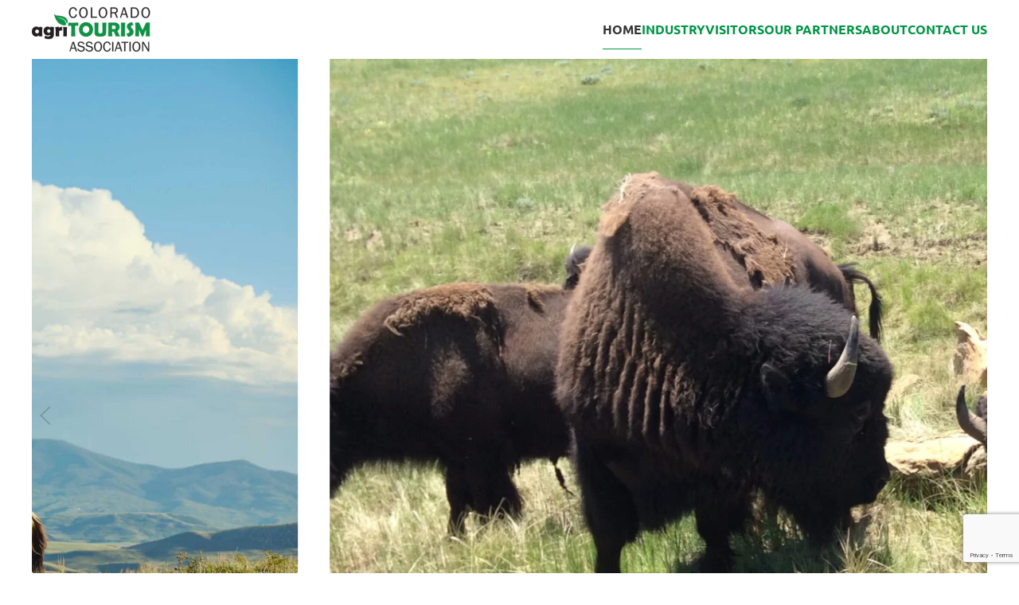

--- FILE ---
content_type: text/html; charset=UTF-8
request_url: https://www.coloradoagritourismassociation.org/
body_size: 34814
content:
<!DOCTYPE html>
<html lang="en-US">
    <head>
		
		<!-- Google tag (gtag.js) -->
		<script async src="https://www.googletagmanager.com/gtag/js?id=G-WW19ZVE0TZ"></script>
		<script>
		  window.dataLayer = window.dataLayer || [];
		  function gtag(){dataLayer.push(arguments);}
		  gtag('js', new Date());

		  gtag('config', 'G-WW19ZVE0TZ');
		</script>

        <meta charset="UTF-8">
<script type="text/javascript">
/* <![CDATA[ */
var gform;gform||(document.addEventListener("gform_main_scripts_loaded",function(){gform.scriptsLoaded=!0}),document.addEventListener("gform/theme/scripts_loaded",function(){gform.themeScriptsLoaded=!0}),window.addEventListener("DOMContentLoaded",function(){gform.domLoaded=!0}),gform={domLoaded:!1,scriptsLoaded:!1,themeScriptsLoaded:!1,isFormEditor:()=>"function"==typeof InitializeEditor,callIfLoaded:function(o){return!(!gform.domLoaded||!gform.scriptsLoaded||!gform.themeScriptsLoaded&&!gform.isFormEditor()||(gform.isFormEditor()&&console.warn("The use of gform.initializeOnLoaded() is deprecated in the form editor context and will be removed in Gravity Forms 3.1."),o(),0))},initializeOnLoaded:function(o){gform.callIfLoaded(o)||(document.addEventListener("gform_main_scripts_loaded",()=>{gform.scriptsLoaded=!0,gform.callIfLoaded(o)}),document.addEventListener("gform/theme/scripts_loaded",()=>{gform.themeScriptsLoaded=!0,gform.callIfLoaded(o)}),window.addEventListener("DOMContentLoaded",()=>{gform.domLoaded=!0,gform.callIfLoaded(o)}))},hooks:{action:{},filter:{}},addAction:function(o,r,e,t){gform.addHook("action",o,r,e,t)},addFilter:function(o,r,e,t){gform.addHook("filter",o,r,e,t)},doAction:function(o){gform.doHook("action",o,arguments)},applyFilters:function(o){return gform.doHook("filter",o,arguments)},removeAction:function(o,r){gform.removeHook("action",o,r)},removeFilter:function(o,r,e){gform.removeHook("filter",o,r,e)},addHook:function(o,r,e,t,n){null==gform.hooks[o][r]&&(gform.hooks[o][r]=[]);var d=gform.hooks[o][r];null==n&&(n=r+"_"+d.length),gform.hooks[o][r].push({tag:n,callable:e,priority:t=null==t?10:t})},doHook:function(r,o,e){var t;if(e=Array.prototype.slice.call(e,1),null!=gform.hooks[r][o]&&((o=gform.hooks[r][o]).sort(function(o,r){return o.priority-r.priority}),o.forEach(function(o){"function"!=typeof(t=o.callable)&&(t=window[t]),"action"==r?t.apply(null,e):e[0]=t.apply(null,e)})),"filter"==r)return e[0]},removeHook:function(o,r,t,n){var e;null!=gform.hooks[o][r]&&(e=(e=gform.hooks[o][r]).filter(function(o,r,e){return!!(null!=n&&n!=o.tag||null!=t&&t!=o.priority)}),gform.hooks[o][r]=e)}});
/* ]]> */
</script>

        <meta http-equiv="X-UA-Compatible" content="IE=edge">
        <meta name="viewport" content="width=device-width, initial-scale=1">
        <link rel="shortcut icon" href="/wp-content/uploads/2020/12/favicon.ico">
        <link rel="apple-touch-icon" href="/wp-content/themes/yootheme/packages/theme-wordpress/assets/images/apple-touch-icon.png">
                <link rel="pingback" href="https://www.coloradoagritourismassociation.org/xmlrpc.php">
                <meta name='robots' content='index, follow, max-image-preview:large, max-snippet:-1, max-video-preview:-1' />
	<style>img:is([sizes="auto" i], [sizes^="auto," i]) { contain-intrinsic-size: 3000px 1500px }</style>
	
	<!-- This site is optimized with the Yoast SEO plugin v24.6 - https://yoast.com/wordpress/plugins/seo/ -->
	<title>Industry support and visitor information from the Colorado Agritourism Association</title>
	<meta name="description" content="A collection of agritourism information for visitors and tools to help Colorado Farms and Agritourism businesses to grow their business and offer valuable agritourism activities" />
	<link rel="canonical" href="https://www.coloradoagritourismassociation.org/" />
	<meta property="og:locale" content="en_US" />
	<meta property="og:type" content="website" />
	<meta property="og:title" content="Industry support and visitor information from the Colorado Agritourism Association" />
	<meta property="og:description" content="A collection of agritourism information for visitors and tools to help Colorado Farms and Agritourism businesses to grow their business and offer valuable agritourism activities" />
	<meta property="og:url" content="https://www.coloradoagritourismassociation.org/" />
	<meta property="og:site_name" content="Colorado Agritourism Resources" />
	<meta property="article:modified_time" content="2025-03-10T21:35:15+00:00" />
	<meta name="twitter:card" content="summary_large_image" />
	<script type="application/ld+json" class="yoast-schema-graph">{"@context":"https://schema.org","@graph":[{"@type":"WebPage","@id":"https://www.coloradoagritourismassociation.org/","url":"https://www.coloradoagritourismassociation.org/","name":"Industry support and visitor information from the Colorado Agritourism Association","isPartOf":{"@id":"https://www.coloradoagritourismassociation.org/#website"},"datePublished":"2023-07-26T16:58:12+00:00","dateModified":"2025-03-10T21:35:15+00:00","description":"A collection of agritourism information for visitors and tools to help Colorado Farms and Agritourism businesses to grow their business and offer valuable agritourism activities","breadcrumb":{"@id":"https://www.coloradoagritourismassociation.org/#breadcrumb"},"inLanguage":"en-US","potentialAction":[{"@type":"ReadAction","target":["https://www.coloradoagritourismassociation.org/"]}]},{"@type":"BreadcrumbList","@id":"https://www.coloradoagritourismassociation.org/#breadcrumb","itemListElement":[{"@type":"ListItem","position":1,"name":"Home"}]},{"@type":"WebSite","@id":"https://www.coloradoagritourismassociation.org/#website","url":"https://www.coloradoagritourismassociation.org/","name":"Colorado Agritourism Resources","description":"Resources collected to help grow agritourism in Colorado","potentialAction":[{"@type":"SearchAction","target":{"@type":"EntryPoint","urlTemplate":"https://www.coloradoagritourismassociation.org/?s={search_term_string}"},"query-input":{"@type":"PropertyValueSpecification","valueRequired":true,"valueName":"search_term_string"}}],"inLanguage":"en-US"}]}</script>
	<!-- / Yoast SEO plugin. -->


<link rel='dns-prefetch' href='//www.google.com' />
<link rel="alternate" type="application/rss+xml" title="Colorado Agritourism Resources &raquo; Feed" href="https://www.coloradoagritourismassociation.org/feed/" />
<link rel="alternate" type="application/rss+xml" title="Colorado Agritourism Resources &raquo; Comments Feed" href="https://www.coloradoagritourismassociation.org/comments/feed/" />
<link rel="alternate" type="text/calendar" title="Colorado Agritourism Resources &raquo; iCal Feed" href="https://www.coloradoagritourismassociation.org/events/?ical=1" />
<link rel="alternate" type="application/rss+xml" title="Colorado Agritourism Resources &raquo; Home Comments Feed" href="https://www.coloradoagritourismassociation.org/home/feed/" />
<script type="text/javascript">
/* <![CDATA[ */
window._wpemojiSettings = {"baseUrl":"https:\/\/s.w.org\/images\/core\/emoji\/15.0.3\/72x72\/","ext":".png","svgUrl":"https:\/\/s.w.org\/images\/core\/emoji\/15.0.3\/svg\/","svgExt":".svg","source":{"concatemoji":"https:\/\/www.coloradoagritourismassociation.org\/wp-includes\/js\/wp-emoji-release.min.js?ver=6.7.4"}};
/*! This file is auto-generated */
!function(i,n){var o,s,e;function c(e){try{var t={supportTests:e,timestamp:(new Date).valueOf()};sessionStorage.setItem(o,JSON.stringify(t))}catch(e){}}function p(e,t,n){e.clearRect(0,0,e.canvas.width,e.canvas.height),e.fillText(t,0,0);var t=new Uint32Array(e.getImageData(0,0,e.canvas.width,e.canvas.height).data),r=(e.clearRect(0,0,e.canvas.width,e.canvas.height),e.fillText(n,0,0),new Uint32Array(e.getImageData(0,0,e.canvas.width,e.canvas.height).data));return t.every(function(e,t){return e===r[t]})}function u(e,t,n){switch(t){case"flag":return n(e,"\ud83c\udff3\ufe0f\u200d\u26a7\ufe0f","\ud83c\udff3\ufe0f\u200b\u26a7\ufe0f")?!1:!n(e,"\ud83c\uddfa\ud83c\uddf3","\ud83c\uddfa\u200b\ud83c\uddf3")&&!n(e,"\ud83c\udff4\udb40\udc67\udb40\udc62\udb40\udc65\udb40\udc6e\udb40\udc67\udb40\udc7f","\ud83c\udff4\u200b\udb40\udc67\u200b\udb40\udc62\u200b\udb40\udc65\u200b\udb40\udc6e\u200b\udb40\udc67\u200b\udb40\udc7f");case"emoji":return!n(e,"\ud83d\udc26\u200d\u2b1b","\ud83d\udc26\u200b\u2b1b")}return!1}function f(e,t,n){var r="undefined"!=typeof WorkerGlobalScope&&self instanceof WorkerGlobalScope?new OffscreenCanvas(300,150):i.createElement("canvas"),a=r.getContext("2d",{willReadFrequently:!0}),o=(a.textBaseline="top",a.font="600 32px Arial",{});return e.forEach(function(e){o[e]=t(a,e,n)}),o}function t(e){var t=i.createElement("script");t.src=e,t.defer=!0,i.head.appendChild(t)}"undefined"!=typeof Promise&&(o="wpEmojiSettingsSupports",s=["flag","emoji"],n.supports={everything:!0,everythingExceptFlag:!0},e=new Promise(function(e){i.addEventListener("DOMContentLoaded",e,{once:!0})}),new Promise(function(t){var n=function(){try{var e=JSON.parse(sessionStorage.getItem(o));if("object"==typeof e&&"number"==typeof e.timestamp&&(new Date).valueOf()<e.timestamp+604800&&"object"==typeof e.supportTests)return e.supportTests}catch(e){}return null}();if(!n){if("undefined"!=typeof Worker&&"undefined"!=typeof OffscreenCanvas&&"undefined"!=typeof URL&&URL.createObjectURL&&"undefined"!=typeof Blob)try{var e="postMessage("+f.toString()+"("+[JSON.stringify(s),u.toString(),p.toString()].join(",")+"));",r=new Blob([e],{type:"text/javascript"}),a=new Worker(URL.createObjectURL(r),{name:"wpTestEmojiSupports"});return void(a.onmessage=function(e){c(n=e.data),a.terminate(),t(n)})}catch(e){}c(n=f(s,u,p))}t(n)}).then(function(e){for(var t in e)n.supports[t]=e[t],n.supports.everything=n.supports.everything&&n.supports[t],"flag"!==t&&(n.supports.everythingExceptFlag=n.supports.everythingExceptFlag&&n.supports[t]);n.supports.everythingExceptFlag=n.supports.everythingExceptFlag&&!n.supports.flag,n.DOMReady=!1,n.readyCallback=function(){n.DOMReady=!0}}).then(function(){return e}).then(function(){var e;n.supports.everything||(n.readyCallback(),(e=n.source||{}).concatemoji?t(e.concatemoji):e.wpemoji&&e.twemoji&&(t(e.twemoji),t(e.wpemoji)))}))}((window,document),window._wpemojiSettings);
/* ]]> */
</script>
<link rel='stylesheet' id='tribe-events-pro-mini-calendar-block-styles-css' href='https://www.coloradoagritourismassociation.org/wp-content/plugins/events-calendar-pro/src/resources/css/tribe-events-pro-mini-calendar-block.min.css?ver=7.4.2' type='text/css' media='all' />
<style id='wp-emoji-styles-inline-css' type='text/css'>

	img.wp-smiley, img.emoji {
		display: inline !important;
		border: none !important;
		box-shadow: none !important;
		height: 1em !important;
		width: 1em !important;
		margin: 0 0.07em !important;
		vertical-align: -0.1em !important;
		background: none !important;
		padding: 0 !important;
	}
</style>
<link rel='stylesheet' id='wp-block-library-css' href='https://www.coloradoagritourismassociation.org/wp-includes/css/dist/block-library/style.min.css?ver=6.7.4' type='text/css' media='all' />
<style id='classic-theme-styles-inline-css' type='text/css'>
/*! This file is auto-generated */
.wp-block-button__link{color:#fff;background-color:#32373c;border-radius:9999px;box-shadow:none;text-decoration:none;padding:calc(.667em + 2px) calc(1.333em + 2px);font-size:1.125em}.wp-block-file__button{background:#32373c;color:#fff;text-decoration:none}
</style>
<style id='global-styles-inline-css' type='text/css'>
:root{--wp--preset--aspect-ratio--square: 1;--wp--preset--aspect-ratio--4-3: 4/3;--wp--preset--aspect-ratio--3-4: 3/4;--wp--preset--aspect-ratio--3-2: 3/2;--wp--preset--aspect-ratio--2-3: 2/3;--wp--preset--aspect-ratio--16-9: 16/9;--wp--preset--aspect-ratio--9-16: 9/16;--wp--preset--color--black: #000000;--wp--preset--color--cyan-bluish-gray: #abb8c3;--wp--preset--color--white: #ffffff;--wp--preset--color--pale-pink: #f78da7;--wp--preset--color--vivid-red: #cf2e2e;--wp--preset--color--luminous-vivid-orange: #ff6900;--wp--preset--color--luminous-vivid-amber: #fcb900;--wp--preset--color--light-green-cyan: #7bdcb5;--wp--preset--color--vivid-green-cyan: #00d084;--wp--preset--color--pale-cyan-blue: #8ed1fc;--wp--preset--color--vivid-cyan-blue: #0693e3;--wp--preset--color--vivid-purple: #9b51e0;--wp--preset--gradient--vivid-cyan-blue-to-vivid-purple: linear-gradient(135deg,rgba(6,147,227,1) 0%,rgb(155,81,224) 100%);--wp--preset--gradient--light-green-cyan-to-vivid-green-cyan: linear-gradient(135deg,rgb(122,220,180) 0%,rgb(0,208,130) 100%);--wp--preset--gradient--luminous-vivid-amber-to-luminous-vivid-orange: linear-gradient(135deg,rgba(252,185,0,1) 0%,rgba(255,105,0,1) 100%);--wp--preset--gradient--luminous-vivid-orange-to-vivid-red: linear-gradient(135deg,rgba(255,105,0,1) 0%,rgb(207,46,46) 100%);--wp--preset--gradient--very-light-gray-to-cyan-bluish-gray: linear-gradient(135deg,rgb(238,238,238) 0%,rgb(169,184,195) 100%);--wp--preset--gradient--cool-to-warm-spectrum: linear-gradient(135deg,rgb(74,234,220) 0%,rgb(151,120,209) 20%,rgb(207,42,186) 40%,rgb(238,44,130) 60%,rgb(251,105,98) 80%,rgb(254,248,76) 100%);--wp--preset--gradient--blush-light-purple: linear-gradient(135deg,rgb(255,206,236) 0%,rgb(152,150,240) 100%);--wp--preset--gradient--blush-bordeaux: linear-gradient(135deg,rgb(254,205,165) 0%,rgb(254,45,45) 50%,rgb(107,0,62) 100%);--wp--preset--gradient--luminous-dusk: linear-gradient(135deg,rgb(255,203,112) 0%,rgb(199,81,192) 50%,rgb(65,88,208) 100%);--wp--preset--gradient--pale-ocean: linear-gradient(135deg,rgb(255,245,203) 0%,rgb(182,227,212) 50%,rgb(51,167,181) 100%);--wp--preset--gradient--electric-grass: linear-gradient(135deg,rgb(202,248,128) 0%,rgb(113,206,126) 100%);--wp--preset--gradient--midnight: linear-gradient(135deg,rgb(2,3,129) 0%,rgb(40,116,252) 100%);--wp--preset--font-size--small: 13px;--wp--preset--font-size--medium: 20px;--wp--preset--font-size--large: 36px;--wp--preset--font-size--x-large: 42px;--wp--preset--spacing--20: 0.44rem;--wp--preset--spacing--30: 0.67rem;--wp--preset--spacing--40: 1rem;--wp--preset--spacing--50: 1.5rem;--wp--preset--spacing--60: 2.25rem;--wp--preset--spacing--70: 3.38rem;--wp--preset--spacing--80: 5.06rem;--wp--preset--shadow--natural: 6px 6px 9px rgba(0, 0, 0, 0.2);--wp--preset--shadow--deep: 12px 12px 50px rgba(0, 0, 0, 0.4);--wp--preset--shadow--sharp: 6px 6px 0px rgba(0, 0, 0, 0.2);--wp--preset--shadow--outlined: 6px 6px 0px -3px rgba(255, 255, 255, 1), 6px 6px rgba(0, 0, 0, 1);--wp--preset--shadow--crisp: 6px 6px 0px rgba(0, 0, 0, 1);}:where(.is-layout-flex){gap: 0.5em;}:where(.is-layout-grid){gap: 0.5em;}body .is-layout-flex{display: flex;}.is-layout-flex{flex-wrap: wrap;align-items: center;}.is-layout-flex > :is(*, div){margin: 0;}body .is-layout-grid{display: grid;}.is-layout-grid > :is(*, div){margin: 0;}:where(.wp-block-columns.is-layout-flex){gap: 2em;}:where(.wp-block-columns.is-layout-grid){gap: 2em;}:where(.wp-block-post-template.is-layout-flex){gap: 1.25em;}:where(.wp-block-post-template.is-layout-grid){gap: 1.25em;}.has-black-color{color: var(--wp--preset--color--black) !important;}.has-cyan-bluish-gray-color{color: var(--wp--preset--color--cyan-bluish-gray) !important;}.has-white-color{color: var(--wp--preset--color--white) !important;}.has-pale-pink-color{color: var(--wp--preset--color--pale-pink) !important;}.has-vivid-red-color{color: var(--wp--preset--color--vivid-red) !important;}.has-luminous-vivid-orange-color{color: var(--wp--preset--color--luminous-vivid-orange) !important;}.has-luminous-vivid-amber-color{color: var(--wp--preset--color--luminous-vivid-amber) !important;}.has-light-green-cyan-color{color: var(--wp--preset--color--light-green-cyan) !important;}.has-vivid-green-cyan-color{color: var(--wp--preset--color--vivid-green-cyan) !important;}.has-pale-cyan-blue-color{color: var(--wp--preset--color--pale-cyan-blue) !important;}.has-vivid-cyan-blue-color{color: var(--wp--preset--color--vivid-cyan-blue) !important;}.has-vivid-purple-color{color: var(--wp--preset--color--vivid-purple) !important;}.has-black-background-color{background-color: var(--wp--preset--color--black) !important;}.has-cyan-bluish-gray-background-color{background-color: var(--wp--preset--color--cyan-bluish-gray) !important;}.has-white-background-color{background-color: var(--wp--preset--color--white) !important;}.has-pale-pink-background-color{background-color: var(--wp--preset--color--pale-pink) !important;}.has-vivid-red-background-color{background-color: var(--wp--preset--color--vivid-red) !important;}.has-luminous-vivid-orange-background-color{background-color: var(--wp--preset--color--luminous-vivid-orange) !important;}.has-luminous-vivid-amber-background-color{background-color: var(--wp--preset--color--luminous-vivid-amber) !important;}.has-light-green-cyan-background-color{background-color: var(--wp--preset--color--light-green-cyan) !important;}.has-vivid-green-cyan-background-color{background-color: var(--wp--preset--color--vivid-green-cyan) !important;}.has-pale-cyan-blue-background-color{background-color: var(--wp--preset--color--pale-cyan-blue) !important;}.has-vivid-cyan-blue-background-color{background-color: var(--wp--preset--color--vivid-cyan-blue) !important;}.has-vivid-purple-background-color{background-color: var(--wp--preset--color--vivid-purple) !important;}.has-black-border-color{border-color: var(--wp--preset--color--black) !important;}.has-cyan-bluish-gray-border-color{border-color: var(--wp--preset--color--cyan-bluish-gray) !important;}.has-white-border-color{border-color: var(--wp--preset--color--white) !important;}.has-pale-pink-border-color{border-color: var(--wp--preset--color--pale-pink) !important;}.has-vivid-red-border-color{border-color: var(--wp--preset--color--vivid-red) !important;}.has-luminous-vivid-orange-border-color{border-color: var(--wp--preset--color--luminous-vivid-orange) !important;}.has-luminous-vivid-amber-border-color{border-color: var(--wp--preset--color--luminous-vivid-amber) !important;}.has-light-green-cyan-border-color{border-color: var(--wp--preset--color--light-green-cyan) !important;}.has-vivid-green-cyan-border-color{border-color: var(--wp--preset--color--vivid-green-cyan) !important;}.has-pale-cyan-blue-border-color{border-color: var(--wp--preset--color--pale-cyan-blue) !important;}.has-vivid-cyan-blue-border-color{border-color: var(--wp--preset--color--vivid-cyan-blue) !important;}.has-vivid-purple-border-color{border-color: var(--wp--preset--color--vivid-purple) !important;}.has-vivid-cyan-blue-to-vivid-purple-gradient-background{background: var(--wp--preset--gradient--vivid-cyan-blue-to-vivid-purple) !important;}.has-light-green-cyan-to-vivid-green-cyan-gradient-background{background: var(--wp--preset--gradient--light-green-cyan-to-vivid-green-cyan) !important;}.has-luminous-vivid-amber-to-luminous-vivid-orange-gradient-background{background: var(--wp--preset--gradient--luminous-vivid-amber-to-luminous-vivid-orange) !important;}.has-luminous-vivid-orange-to-vivid-red-gradient-background{background: var(--wp--preset--gradient--luminous-vivid-orange-to-vivid-red) !important;}.has-very-light-gray-to-cyan-bluish-gray-gradient-background{background: var(--wp--preset--gradient--very-light-gray-to-cyan-bluish-gray) !important;}.has-cool-to-warm-spectrum-gradient-background{background: var(--wp--preset--gradient--cool-to-warm-spectrum) !important;}.has-blush-light-purple-gradient-background{background: var(--wp--preset--gradient--blush-light-purple) !important;}.has-blush-bordeaux-gradient-background{background: var(--wp--preset--gradient--blush-bordeaux) !important;}.has-luminous-dusk-gradient-background{background: var(--wp--preset--gradient--luminous-dusk) !important;}.has-pale-ocean-gradient-background{background: var(--wp--preset--gradient--pale-ocean) !important;}.has-electric-grass-gradient-background{background: var(--wp--preset--gradient--electric-grass) !important;}.has-midnight-gradient-background{background: var(--wp--preset--gradient--midnight) !important;}.has-small-font-size{font-size: var(--wp--preset--font-size--small) !important;}.has-medium-font-size{font-size: var(--wp--preset--font-size--medium) !important;}.has-large-font-size{font-size: var(--wp--preset--font-size--large) !important;}.has-x-large-font-size{font-size: var(--wp--preset--font-size--x-large) !important;}
:where(.wp-block-post-template.is-layout-flex){gap: 1.25em;}:where(.wp-block-post-template.is-layout-grid){gap: 1.25em;}
:where(.wp-block-columns.is-layout-flex){gap: 2em;}:where(.wp-block-columns.is-layout-grid){gap: 2em;}
:root :where(.wp-block-pullquote){font-size: 1.5em;line-height: 1.6;}
</style>
<link href="https://www.coloradoagritourismassociation.org/wp-content/themes/yootheme-child/css/theme.1.css?ver=1761586196" rel="stylesheet">
<link href="https://www.coloradoagritourismassociation.org/wp-content/themes/yootheme/css/theme.update.css?ver=4.3.5" rel="stylesheet">
<link href="https://www.coloradoagritourismassociation.org/wp-content/themes/yootheme-child/css/custom.css?ver=4.3.5" rel="stylesheet">
<script type="text/javascript" src="https://www.coloradoagritourismassociation.org/wp-includes/js/jquery/jquery.min.js?ver=3.7.1" id="jquery-core-js"></script>
<script type="text/javascript" src="https://www.coloradoagritourismassociation.org/wp-includes/js/jquery/jquery-migrate.min.js?ver=3.4.1" id="jquery-migrate-js"></script>
<link rel="https://api.w.org/" href="https://www.coloradoagritourismassociation.org/wp-json/" /><link rel="alternate" title="JSON" type="application/json" href="https://www.coloradoagritourismassociation.org/wp-json/wp/v2/pages/435" /><link rel="EditURI" type="application/rsd+xml" title="RSD" href="https://www.coloradoagritourismassociation.org/xmlrpc.php?rsd" />
<meta name="generator" content="WordPress 6.7.4" />
<link rel='shortlink' href='https://www.coloradoagritourismassociation.org/' />
<link rel="alternate" title="oEmbed (JSON)" type="application/json+oembed" href="https://www.coloradoagritourismassociation.org/wp-json/oembed/1.0/embed?url=https%3A%2F%2Fwww.coloradoagritourismassociation.org%2F" />
<link rel="alternate" title="oEmbed (XML)" type="text/xml+oembed" href="https://www.coloradoagritourismassociation.org/wp-json/oembed/1.0/embed?url=https%3A%2F%2Fwww.coloradoagritourismassociation.org%2F&#038;format=xml" />
<meta name="tec-api-version" content="v1"><meta name="tec-api-origin" content="https://www.coloradoagritourismassociation.org"><link rel="alternate" href="https://www.coloradoagritourismassociation.org/wp-json/tribe/events/v1/" /><script src="https://www.coloradoagritourismassociation.org/wp-content/themes/yootheme/vendor/assets/uikit/dist/js/uikit.js?ver=4.3.5"></script>
<script src="https://www.coloradoagritourismassociation.org/wp-content/themes/yootheme/vendor/assets/uikit/dist/js/uikit-icons.min.js?ver=4.3.5"></script>
<script src="https://www.coloradoagritourismassociation.org/wp-content/themes/yootheme/js/theme.js?ver=4.3.5"></script>
<script>window.yootheme ||= {}; var $theme = yootheme.theme = {"i18n":{"close":{"label":"Close"},"totop":{"label":"Back to top"},"marker":{"label":"Open"},"navbarToggleIcon":{"label":"Open menu"},"paginationPrevious":{"label":"Previous page"},"paginationNext":{"label":"Next page"},"searchIcon":{"toggle":"Open Search","submit":"Submit Search"},"slider":{"next":"Next slide","previous":"Previous slide","slideX":"Slide %s","slideLabel":"%s of %s"},"slideshow":{"next":"Next slide","previous":"Previous slide","slideX":"Slide %s","slideLabel":"%s of %s"},"lightboxPanel":{"next":"Next slide","previous":"Previous slide","slideLabel":"%s of %s","close":"Close"}}};</script>
<script src="https://www.coloradoagritourismassociation.org/wp-content/themes/yootheme-child/js/custom.js?ver=4.3.5"></script>
<link rel="icon" href="/wp-content/uploads/2020/12/favicon.ico" sizes="any">
<link rel="apple-touch-icon" href="/wp-content/themes/yootheme/packages/theme-wordpress/assets/images/apple-touch-icon.png">
		<style type="text/css" id="wp-custom-css">
			

.header-photo {
	height:400px;
}

.ctct-form-field label {
    font-size: 18px;
    line-height: 20px;
	padding-bottom:10px;
}

input:not([type=checkbox]) {
    background: #f7f7f7;
    border: 1px solid #c4c4c4;
    border-radius: 0;
    box-shadow: none;
    color: #787878;
    transition: all .5s;
    height: 50px;
}

textarea {
    background: #f7f7f7;
    border: 1px solid #c4c4c4;
    border-radius: 0;
    box-shadow: none;
    color: #787878;
    transition: all .5s;
    height: 200px;
    width: 100%;
  margin-bottom: 15px;
}

input[type=checkbox]{
  height: 25px;
  width: 25px;
  background-color: #eee;
}


abbr[title] {
	text-decoration:none;
}

.ctct-disclosure {
	display: none;
}

.g-recaptcha {
	padding: 20px 0px;
}

		</style>
		            </head>
    <body class="home page-template-default page page-id-435 tribe-no-js">
        
        <div class="tm-page">

                        


<header class="tm-header-mobile uk-hidden@s">


        <div uk-sticky show-on-up animation="uk-animation-slide-top" cls-active="uk-navbar-sticky" sel-target=".uk-navbar-container">
    
        <div class="uk-navbar-container">

            <div class="uk-container uk-container-expand">
                <nav class="uk-navbar" uk-navbar="{&quot;align&quot;:&quot;left&quot;,&quot;container&quot;:&quot;.tm-header-mobile &gt; [uk-sticky]&quot;,&quot;boundary&quot;:&quot;.tm-header-mobile .uk-navbar-container&quot;}">

                                        <div class="uk-navbar-left">

                                                    <a href="https://www.coloradoagritourismassociation.org/" aria-label="Back to home" class="uk-logo uk-navbar-item">
    <picture>
<source type="image/webp" srcset="/wp-content/themes/yootheme/cache/06/imgCAALogoColor-onwhite-06998606.webp 150w, /wp-content/themes/yootheme/cache/d3/imgCAALogoColor-onwhite-d36088de.webp 290w" sizes="(min-width: 150px) 150px">
<img alt loading="eager" src="/wp-content/themes/yootheme/cache/fd/imgCAALogoColor-onwhite-fdf05402.png" width="150" height="74">
</picture><picture>
<source type="image/webp" srcset="/wp-content/themes/yootheme/cache/98/imgCAALogoWhite-transparent-9864e558.webp 150w, /wp-content/themes/yootheme/cache/22/imgCAALogoWhite-transparent-22e5189c.webp 200w" sizes="(min-width: 150px) 150px">
<img class="uk-logo-inverse" alt loading="eager" src="/wp-content/themes/yootheme/cache/3d/imgCAALogoWhite-transparent-3da82e54.png" width="150" height="57">
</picture></a>                        
                        
                    </div>
                    
                    
                                        <div class="uk-navbar-right">

                                                                            
                        <a uk-toggle href="#tm-dialog-mobile" class="uk-navbar-toggle uk-navbar-toggle-animate">

        
        <div uk-navbar-toggle-icon></div>

        
    </a>
                    </div>
                    
                </nav>
            </div>

        </div>

        </div>
    



    
    
        <div id="tm-dialog-mobile" class="uk-dropbar uk-dropbar-top" uk-drop="{&quot;clsDrop&quot;:&quot;uk-dropbar&quot;,&quot;flip&quot;:&quot;false&quot;,&quot;container&quot;:&quot;.tm-header-mobile &gt; [uk-sticky]&quot;,&quot;target-y&quot;:&quot;.tm-header-mobile .uk-navbar-container&quot;,&quot;mode&quot;:&quot;click&quot;,&quot;target-x&quot;:&quot;.tm-header-mobile .uk-navbar-container&quot;,&quot;stretch&quot;:true,&quot;pos&quot;:&quot;bottom-left&quot;,&quot;bgScroll&quot;:&quot;false&quot;,&quot;animation&quot;:&quot;reveal-top&quot;,&quot;animateOut&quot;:true,&quot;duration&quot;:300,&quot;toggle&quot;:&quot;false&quot;}">

        <div class="tm-height-min-1-1 uk-flex uk-flex-column">

            
                        <div class="uk-margin-auto-bottom">
                
<div class="uk-panel widget widget_nav_menu" id="nav_menu-5">

    
    
<ul class="uk-nav uk-nav-default">
    
	<li class="menu-item menu-item-type-post_type menu-item-object-page menu-item-home current-menu-item page_item page-item-435 current_page_item uk-active"><a href="https://www.coloradoagritourismassociation.org/"> Home</a></li>
	<li class="menu-item menu-item-type-post_type menu-item-object-page menu-item-has-children uk-parent"><a href="https://www.coloradoagritourismassociation.org/industry/"> Industry</a>
	<ul class="uk-nav-sub">

		<li class="menu-item menu-item-type-post_type menu-item-object-page"><a href="https://www.coloradoagritourismassociation.org/industry/join/"> Join</a></li>
		<li class="menu-item menu-item-type-post_type menu-item-object-page"><a href="https://www.coloradoagritourismassociation.org/industry/existing-members/"> For Existing Members</a></li>
		<li class="menu-item menu-item-type-post_type menu-item-object-page menu-item-has-children uk-parent"><a href="https://www.coloradoagritourismassociation.org/industry/resources/"> Resources</a>
		<ul>

			<li class="menu-item menu-item-type-post_type menu-item-object-page"><a href="https://www.coloradoagritourismassociation.org/industry/resources/business-resources/"> Business Resources</a></li>
			<li class="menu-item menu-item-type-post_type menu-item-object-page"><a href="https://www.coloradoagritourismassociation.org/industry/resources/employees-training/"> Employee Training</a></li>
			<li class="menu-item menu-item-type-post_type menu-item-object-page"><a href="https://www.coloradoagritourismassociation.org/industry/resources/funding-resources/"> Funding Resources</a></li>
			<li class="menu-item menu-item-type-post_type menu-item-object-page"><a href="https://www.coloradoagritourismassociation.org/industry/resources/visitors/"> Visitor Resources</a></li></ul></li>
		<li class="menu-item menu-item-type-post_type menu-item-object-page menu-item-has-children uk-parent"><a href="https://www.coloradoagritourismassociation.org/industry/sustainability/"> Sustainability</a>
		<ul>

			<li class="menu-item menu-item-type-post_type menu-item-object-page"><a href="https://www.coloradoagritourismassociation.org/industry/sustainability/sustainable-tourism/"> Sustainable Tourism</a></li>
			<li class="menu-item menu-item-type-post_type menu-item-object-page"><a href="https://www.coloradoagritourismassociation.org/industry/sustainability/food/"> Food Resources</a></li>
			<li class="menu-item menu-item-type-post_type menu-item-object-page"><a href="https://www.coloradoagritourismassociation.org/industry/sustainability/water/"> Water</a></li>
			<li class="menu-item menu-item-type-post_type menu-item-object-page"><a href="https://www.coloradoagritourismassociation.org/industry/sustainability/plants/"> Plants</a></li>
			<li class="menu-item menu-item-type-post_type menu-item-object-page"><a href="https://www.coloradoagritourismassociation.org/industry/sustainability/plants/"> Plants</a></li>
			<li class="menu-item menu-item-type-post_type menu-item-object-page"><a href="https://www.coloradoagritourismassociation.org/industry/sustainability/land/"> Land</a></li>
			<li class="menu-item menu-item-type-post_type menu-item-object-page"><a href="https://www.coloradoagritourismassociation.org/industry/sustainability/animals/"> Animals</a></li></ul></li></ul></li>
	<li class="menu-item menu-item-type-post_type menu-item-object-page"><a href="https://www.coloradoagritourismassociation.org/visitors/"> Visitors</a></li>
	<li class="menu-item menu-item-type-post_type_archive menu-item-object-partner"><a href="https://www.coloradoagritourismassociation.org/partner/"> Our Partners</a></li>
	<li class="menu-item menu-item-type-post_type menu-item-object-page menu-item-has-children uk-parent"><a href="https://www.coloradoagritourismassociation.org/about-us/"> About</a>
	<ul class="uk-nav-sub">

		<li class="menu-item menu-item-type-post_type menu-item-object-page"><a href="https://www.coloradoagritourismassociation.org/about-us/"> About Us</a></li>
		<li class="menu-item menu-item-type-post_type menu-item-object-page"><a href="https://www.coloradoagritourismassociation.org/industry/board-of-directors/"> Board Of Directors</a></li>
		<li class="menu-item menu-item-type-post_type menu-item-object-page"><a href="https://www.coloradoagritourismassociation.org/news-and-updates/"> News &#038; Updates</a></li></ul></li>
	<li class="menu-item menu-item-type-post_type menu-item-object-page"><a href="https://www.coloradoagritourismassociation.org/contact/"> Contact Us</a></li></ul>

</div>
            </div>
            
            
        </div>

    </div>
    

</header>




<header class="tm-header uk-visible@s">



        <div uk-sticky media="@s" show-on-up animation="uk-animation-slide-top" cls-active="uk-navbar-sticky" sel-target=".uk-navbar-container">
    
        <div class="uk-navbar-container">

            <div class="uk-container">
                <nav class="uk-navbar" uk-navbar="{&quot;align&quot;:&quot;left&quot;,&quot;container&quot;:&quot;.tm-header &gt; [uk-sticky]&quot;,&quot;boundary&quot;:&quot;.tm-header .uk-navbar-container&quot;}">

                                        <div class="uk-navbar-left">

                                                    <a href="https://www.coloradoagritourismassociation.org/" aria-label="Back to home" class="uk-logo uk-navbar-item">
    <picture>
<source type="image/webp" srcset="/wp-content/themes/yootheme/cache/06/imgCAALogoColor-onwhite-06998606.webp 150w, /wp-content/themes/yootheme/cache/d3/imgCAALogoColor-onwhite-d36088de.webp 290w" sizes="(min-width: 150px) 150px">
<img alt loading="eager" src="/wp-content/themes/yootheme/cache/fd/imgCAALogoColor-onwhite-fdf05402.png" width="150" height="74">
</picture><picture>
<source type="image/webp" srcset="/wp-content/themes/yootheme/cache/98/imgCAALogoWhite-transparent-9864e558.webp 150w, /wp-content/themes/yootheme/cache/22/imgCAALogoWhite-transparent-22e5189c.webp 200w" sizes="(min-width: 150px) 150px">
<img class="uk-logo-inverse" alt loading="eager" src="/wp-content/themes/yootheme/cache/3d/imgCAALogoWhite-transparent-3da82e54.png" width="150" height="57">
</picture></a>                        
                        
                        
                    </div>
                    
                    
                                        <div class="uk-navbar-right">

                                                    
<ul class="uk-navbar-nav">
    
	<li class="menu-item menu-item-type-post_type menu-item-object-page menu-item-home current-menu-item page_item page-item-435 current_page_item uk-active"><a href="https://www.coloradoagritourismassociation.org/"> Home</a></li>
	<li class="menu-item menu-item-type-post_type menu-item-object-page menu-item-has-children uk-parent"><a href="https://www.coloradoagritourismassociation.org/industry/"> Industry</a>
	<div class="uk-navbar-dropdown"><div><ul class="uk-nav uk-navbar-dropdown-nav">

		<li class="menu-item menu-item-type-post_type menu-item-object-page"><a href="https://www.coloradoagritourismassociation.org/industry/join/"> Join</a></li>
		<li class="menu-item menu-item-type-post_type menu-item-object-page"><a href="https://www.coloradoagritourismassociation.org/industry/existing-members/"> For Existing Members</a></li>
		<li class="menu-item menu-item-type-post_type menu-item-object-page menu-item-has-children uk-parent"><a href="https://www.coloradoagritourismassociation.org/industry/resources/"> Resources</a>
		<ul class="uk-nav-sub">

			<li class="menu-item menu-item-type-post_type menu-item-object-page"><a href="https://www.coloradoagritourismassociation.org/industry/resources/business-resources/"> Business Resources</a></li>
			<li class="menu-item menu-item-type-post_type menu-item-object-page"><a href="https://www.coloradoagritourismassociation.org/industry/resources/employees-training/"> Employee Training</a></li>
			<li class="menu-item menu-item-type-post_type menu-item-object-page"><a href="https://www.coloradoagritourismassociation.org/industry/resources/funding-resources/"> Funding Resources</a></li>
			<li class="menu-item menu-item-type-post_type menu-item-object-page"><a href="https://www.coloradoagritourismassociation.org/industry/resources/visitors/"> Visitor Resources</a></li></ul></li>
		<li class="menu-item menu-item-type-post_type menu-item-object-page menu-item-has-children uk-parent"><a href="https://www.coloradoagritourismassociation.org/industry/sustainability/"> Sustainability</a>
		<ul class="uk-nav-sub">

			<li class="menu-item menu-item-type-post_type menu-item-object-page"><a href="https://www.coloradoagritourismassociation.org/industry/sustainability/sustainable-tourism/"> Sustainable Tourism</a></li>
			<li class="menu-item menu-item-type-post_type menu-item-object-page"><a href="https://www.coloradoagritourismassociation.org/industry/sustainability/food/"> Food Resources</a></li>
			<li class="menu-item menu-item-type-post_type menu-item-object-page"><a href="https://www.coloradoagritourismassociation.org/industry/sustainability/water/"> Water</a></li>
			<li class="menu-item menu-item-type-post_type menu-item-object-page"><a href="https://www.coloradoagritourismassociation.org/industry/sustainability/plants/"> Plants</a></li>
			<li class="menu-item menu-item-type-post_type menu-item-object-page"><a href="https://www.coloradoagritourismassociation.org/industry/sustainability/plants/"> Plants</a></li>
			<li class="menu-item menu-item-type-post_type menu-item-object-page"><a href="https://www.coloradoagritourismassociation.org/industry/sustainability/land/"> Land</a></li>
			<li class="menu-item menu-item-type-post_type menu-item-object-page"><a href="https://www.coloradoagritourismassociation.org/industry/sustainability/animals/"> Animals</a></li></ul></li></ul></div></div></li>
	<li class="menu-item menu-item-type-post_type menu-item-object-page"><a href="https://www.coloradoagritourismassociation.org/visitors/"> Visitors</a></li>
	<li class="menu-item menu-item-type-post_type_archive menu-item-object-partner uk-parent"><a href="https://www.coloradoagritourismassociation.org/partner/"> Our Partners</a>
	<div class="uk-navbar-dropdown uk-navbar-dropdown-large" pos="bottom-left" stretch="x" boundary=".tm-header .uk-navbar"><div class="uk-grid tm-grid-expand uk-child-width-1-1 uk-grid-margin">
<div class="uk-width-1-1">
    
        
            
            
            
                
                    
<div>
        <div class="uk-child-width-expand" uk-grid>    
    
                <div>
        
        <ul class="uk-margin-remove-bottom uk-nav uk-nav-secondary">                                <li class="el-item ">
<a class="el-link" href="https://www.coloradoagritourismassociation.org/partner-taxo/lodging/">
    
        <picture>
<source type="image/webp" srcset="/wp-content/themes/yootheme/cache/d9/iconLabelLodging-d970f6e3.webp 50w, /wp-content/themes/yootheme/cache/dc/iconLabelLodging-dc6ca595.webp 100w" sizes="(min-width: 50px) 50px">
<img src="/wp-content/themes/yootheme/cache/ab/iconLabelLodging-abfa40d9.png" width="50" height="50" class="el-image uk-margin-small-right" alt loading="lazy">
</picture>
                    Lodging        
    
</a></li>
                                            <li class="el-item ">
<a class="el-link" href="https://www.coloradoagritourismassociation.org/partner-taxo/outdoor-recreation/">
    
        <picture>
<source type="image/webp" srcset="/wp-content/themes/yootheme/cache/8c/iconLabelOutdoor2-1-8c526ede.webp 50w, /wp-content/themes/yootheme/cache/5c/iconLabelOutdoor2-1-5c05a319.webp 100w" sizes="(min-width: 50px) 50px">
<img src="/wp-content/themes/yootheme/cache/de/iconLabelOutdoor2-1-de3a086a.png" width="50" height="50" class="el-image uk-margin-small-right" alt loading="lazy">
</picture>
                    Outdoor Recreation        
    
</a></li>
                            </ul>
                </div>
        
    
                <div>
        
        <ul class="uk-margin-remove-bottom uk-nav uk-nav-secondary">                                <li class="el-item ">
<a class="el-link" href="https://www.coloradoagritourismassociation.org/partner-taxo/food-and-drinks/">
    
        <picture>
<source type="image/webp" srcset="/wp-content/themes/yootheme/cache/71/iconLabelWineBrew-7144bab7.webp 50w, /wp-content/themes/yootheme/cache/f2/iconLabelWineBrew-f27d52d6.webp 100w" sizes="(min-width: 50px) 50px">
<img src="/wp-content/themes/yootheme/cache/b5/iconLabelWineBrew-b50e497e.png" width="50" height="50" class="el-image uk-margin-small-right" alt loading="lazy">
</picture>
                    Food &amp; Drink        
    
</a></li>
                                            <li class="el-item ">
<a class="el-link" href="https://www.coloradoagritourismassociation.org/partner-taxo/special-events/">
    
        <picture>
<source type="image/webp" srcset="/wp-content/themes/yootheme/cache/12/iconLabelWedding2-12abb0c5.webp 50w, /wp-content/themes/yootheme/cache/36/iconLabelWedding2-369c03fe.webp 100w" sizes="(min-width: 50px) 50px">
<img src="/wp-content/themes/yootheme/cache/44/iconLabelWedding2-44104ca4.png" width="50" height="50" class="el-image uk-margin-small-right" alt loading="lazy">
</picture>
                    Special Events        
    
</a></li>
                            </ul>
                </div>
        
    
                <div>
        
        <ul class="uk-margin-remove-bottom uk-nav uk-nav-secondary">                                <li class="el-item ">
<a class="el-link" href="https://www.coloradoagritourismassociation.org/partner-taxo/animals/">
    
        <picture>
<source type="image/webp" srcset="/wp-content/themes/yootheme/cache/69/iconLabelRanch-699009ae.webp 50w, /wp-content/themes/yootheme/cache/90/iconLabelRanch-9070bf96.webp 100w" sizes="(min-width: 50px) 50px">
<img src="/wp-content/themes/yootheme/cache/c7/iconLabelRanch-c7f11964.png" width="50" height="50" class="el-image uk-margin-small-right" alt loading="lazy">
</picture>
                    Animals        
    
</a></li>
                            </ul>
                </div>
        
    
                <div>
        
        <ul class="uk-margin-remove-bottom uk-nav uk-nav-secondary">                                <li class="el-item ">
<a class="el-link" href="https://www.coloradoagritourismassociation.org/partner-taxo/experiences/">
    
        <picture>
<source type="image/webp" srcset="/wp-content/themes/yootheme/cache/4f/iconLabelMaze-4fbad2e5.webp 50w, /wp-content/themes/yootheme/cache/7a/iconLabelMaze-7af42f8c.webp 100w" sizes="(min-width: 50px) 50px">
<img src="/wp-content/themes/yootheme/cache/38/iconLabelMaze-38e7204d.png" width="50" height="50" class="el-image uk-margin-small-right" alt loading="lazy">
</picture>
                    Experiences        
    
</a></li>
                            </ul>
                </div>
        
    
        </div>    
</div>
                
            
        
    
</div></div></div></li>
	<li class="menu-item menu-item-type-post_type menu-item-object-page menu-item-has-children uk-parent"><a href="https://www.coloradoagritourismassociation.org/about-us/"> About</a>
	<div class="uk-navbar-dropdown" style="width: 400px;"><style class="uk-margin-remove-adjacent">#menu-item-842\#0 .el-item { text-transform: none; } </style><div class="uk-grid tm-grid-expand uk-child-width-1-1 uk-grid-margin">
<div class="uk-width-1-1">
    
        
            
            
            
                
                    
<div id="menu-item-842#0">
    
    
        
        <ul class="uk-margin-remove-bottom uk-nav uk-nav-default">                                <li class="el-item ">
<a class="el-link" href="/about-us/">
    
        
                    About Us        
    
</a></li>
                                            <li class="el-item ">
<a class="el-link" href="/industry/board-of-directors/">
    
        
                    Board of Directors        
    
</a></li>
                            </ul>
        
    
    
</div>
                
            
        
    
</div></div></div></li>
	<li class="menu-item menu-item-type-post_type menu-item-object-page"><a href="https://www.coloradoagritourismassociation.org/contact/"> Contact Us</a></li></ul>
                        
                                                                            
                    </div>
                    
                </nav>
            </div>

        </div>

        </div>
    







</header>

            
            
            <!-- Builder #page --><style class="uk-margin-remove-adjacent">#page\#0 { color: #009545 !important; font-size: 40px; } #page\#1 { font-size: 22px; } #page\#2 .el-title { color: white !important; } #page\#2 #new-part, #page\#2 #ext-part { text-decoration: none; color: white; } #page\#3 .el-title { color: white !important; } #page\#4 { font-size: 36px; } #page\#5 #colorado_regions_home { max-width: 100%; text-align: center; } #page\#5 path:hover{ stroke: #ffff !important; stroke-width:2px; stroke-linejoin: round; fill: #1c4223 !important; cursor: pointer; } #page\#6 .el-title { color: #009545 ; text-shadow: 2px 2px 5px whitesmoke; } #page\#7 .el-title { color: #2270b1; text-shadow: 2px 2px 5px whitesmoke; } </style>
<div class="uk-section-default uk-section uk-padding-remove-vertical" uk-scrollspy="target: [uk-scrollspy-class]; cls: uk-animation-slide-top-medium; delay: 200;">
    
        
        
        
            
                                <div class="uk-container uk-container-expand">                
                    <div class="uk-grid-margin uk-container uk-container-expand"><div class="uk-grid tm-grid-expand uk-child-width-1-1">
<div class="uk-width-1-1">
    
        
            
            
            
                
                    
<div class="uk-slider-container uk-margin uk-text-center" uk-slider="center: 1; velocity: 0.5; autoplay: 1;  autoplayInterval: 4000;" uk-scrollspy-class>
    <div class="uk-position-relative">
        
            <ul class="uk-slider-items uk-grid uk-grid-match" uk-height-viewport="offset-top: true; minHeight: 350; offset-bottom: 20;">                                <li class="uk-width-1-1 uk-width-1-1@m">
<div class="el-item uk-cover-container">
    
        

<picture>
<source type="image/webp" srcset="/wp-content/themes/yootheme/cache/9b/062722_maguire_cto_grandcounty_11783-9b4fcc46.webp 768w, /wp-content/themes/yootheme/cache/41/062722_maguire_cto_grandcounty_11783-41959512.webp 1024w, /wp-content/themes/yootheme/cache/8c/062722_maguire_cto_grandcounty_11783-8ce176b5.webp 1251w, /wp-content/themes/yootheme/cache/1b/062722_maguire_cto_grandcounty_11783-1b760a41.webp 1366w, /wp-content/themes/yootheme/cache/5b/062722_maguire_cto_grandcounty_11783-5b909f2a.webp 1600w, /wp-content/themes/yootheme/cache/d2/062722_maguire_cto_grandcounty_11783-d255f15e.webp 1920w, /wp-content/themes/yootheme/cache/4a/062722_maguire_cto_grandcounty_11783-4a67d96d.webp 2500w" sizes="(max-aspect-ratio: 1251/834) 150vh">
<img decoding="async" src="/wp-content/themes/yootheme/cache/ed/062722_maguire_cto_grandcounty_11783-ede52807.jpeg" width="1251" height="834" alt loading="lazy" class="el-image uk-transition-opaque" uk-cover>
</picture>

        
        
        
    
</div></li>                                <li class="uk-width-1-1 uk-width-1-1@m">
<div class="el-item uk-cover-container">
    
        

<picture>
<source type="image/webp" srcset="/wp-content/themes/yootheme/cache/e7/IMG_1775-scaled-e7468939.webp 768w, /wp-content/themes/yootheme/cache/62/IMG_1775-scaled-62f88cc4.webp 1024w, /wp-content/themes/yootheme/cache/14/IMG_1775-scaled-1455ad31.webp 1280w, /wp-content/themes/yootheme/cache/e3/IMG_1775-scaled-e3a9b1f2.webp 1366w, /wp-content/themes/yootheme/cache/83/IMG_1775-scaled-834af913.webp 1600w, /wp-content/themes/yootheme/cache/85/IMG_1775-scaled-85c841c7.webp 1920w, /wp-content/themes/yootheme/cache/9c/IMG_1775-scaled-9c58b26d.webp 2560w" sizes="(max-aspect-ratio: 1280/956) 134vh">
<img decoding="async" src="/wp-content/themes/yootheme/cache/f7/IMG_1775-scaled-f7979159.jpeg" width="1280" height="956" alt loading="lazy" class="el-image uk-transition-opaque" uk-cover>
</picture>

        
        
        
    
</div></li>                                <li class="uk-width-1-1 uk-width-1-1@m">
<div class="el-item uk-cover-container">
    
        

<picture>
<source type="image/webp" srcset="/wp-content/themes/yootheme/cache/ce/101122_maguire_mm_mesaco_853-cea62c10.webp 768w, /wp-content/themes/yootheme/cache/41/101122_maguire_mm_mesaco_853-41d2dc3c.webp 1024w, /wp-content/themes/yootheme/cache/8c/101122_maguire_mm_mesaco_853-8ca63f9b.webp 1251w, /wp-content/themes/yootheme/cache/1b/101122_maguire_mm_mesaco_853-1b31436f.webp 1366w, /wp-content/themes/yootheme/cache/05/101122_maguire_mm_mesaco_853-055c81a3.webp 1600w, /wp-content/themes/yootheme/cache/8c/101122_maguire_mm_mesaco_853-8c99efd7.webp 1920w, /wp-content/themes/yootheme/cache/14/101122_maguire_mm_mesaco_853-14abc7e4.webp 2500w" sizes="(max-aspect-ratio: 1251/834) 150vh">
<img decoding="async" src="/wp-content/themes/yootheme/cache/98/101122_maguire_mm_mesaco_853-987f6a78.jpeg" width="1251" height="834" alt loading="lazy" class="el-image uk-transition-opaque" uk-cover>
</picture>

        
        
        
    
</div></li>                                <li class="uk-width-1-1 uk-width-1-1@m">
<div class="el-item uk-cover-container">
    
        

<picture>
<source type="image/webp" srcset="/wp-content/themes/yootheme/cache/a7/sylvan-dale-ranch-scenery-a7727ae7.webp 500w, /wp-content/themes/yootheme/cache/02/sylvan-dale-ranch-scenery-02e159af.webp 768w, /wp-content/themes/yootheme/cache/22/sylvan-dale-ranch-scenery-22345822.webp 999w, /wp-content/themes/yootheme/cache/27/sylvan-dale-ranch-scenery-27620435.webp 1000w" sizes="(max-aspect-ratio: 500/289) 173vh">
<img decoding="async" src="/wp-content/themes/yootheme/cache/20/sylvan-dale-ranch-scenery-2044027e.jpeg" width="500" height="289" alt loading="lazy" class="el-image uk-transition-opaque" uk-cover>
</picture>

        
        
        
    
</div></li>                                <li class="uk-width-1-1 uk-width-1-1@m">
<div class="el-item uk-cover-container">
    
        

<picture>
<source type="image/webp" srcset="/wp-content/themes/yootheme/cache/29/092822_maguire_rmpg_garfieldco_1761-2952a181.webp 768w, /wp-content/themes/yootheme/cache/a7/092822_maguire_rmpg_garfieldco_1761-a7d4e1e6.webp 1024w, /wp-content/themes/yootheme/cache/6a/092822_maguire_rmpg_garfieldco_1761-6aa00241.webp 1251w, /wp-content/themes/yootheme/cache/fd/092822_maguire_rmpg_garfieldco_1761-fd377eb5.webp 1366w, /wp-content/themes/yootheme/cache/02/092822_maguire_rmpg_garfieldco_1761-0255d6d1.webp 1600w, /wp-content/themes/yootheme/cache/8b/092822_maguire_rmpg_garfieldco_1761-8b90b8a5.webp 1920w, /wp-content/themes/yootheme/cache/13/092822_maguire_rmpg_garfieldco_1761-13a29096.webp 2500w" sizes="(max-aspect-ratio: 1251/834) 150vh">
<img decoding="async" src="/wp-content/themes/yootheme/cache/e8/092822_maguire_rmpg_garfieldco_1761-e8de2364.jpeg" width="1251" height="834" alt loading="lazy" class="el-image uk-transition-opaque" uk-cover>
</picture>

        
        
        
    
</div></li>                                <li class="uk-width-1-1 uk-width-1-1@m">
<div class="el-item uk-cover-container">
    
        

<picture>
<source type="image/webp" srcset="/wp-content/themes/yootheme/cache/32/092922_maguire_rmpg_pitkin_3444-32ddbc29.webp 768w, /wp-content/themes/yootheme/cache/e2/092922_maguire_rmpg_pitkin_3444-e2aec9e6.webp 1024w, /wp-content/themes/yootheme/cache/2f/092922_maguire_rmpg_pitkin_3444-2fda2a41.webp 1251w, /wp-content/themes/yootheme/cache/b8/092922_maguire_rmpg_pitkin_3444-b84d56b5.webp 1366w, /wp-content/themes/yootheme/cache/9f/092922_maguire_rmpg_pitkin_3444-9f7c203e.webp 1600w, /wp-content/themes/yootheme/cache/16/092922_maguire_rmpg_pitkin_3444-16b94e4a.webp 1920w, /wp-content/themes/yootheme/cache/8e/092922_maguire_rmpg_pitkin_3444-8e8b6679.webp 2500w" sizes="(max-aspect-ratio: 1251/834) 150vh">
<img decoding="async" src="/wp-content/themes/yootheme/cache/ab/092922_maguire_rmpg_pitkin_3444-aba71b60.jpeg" width="1251" height="834" alt loading="lazy" class="el-image uk-transition-opaque" uk-cover>
</picture>

        
        
        
    
</div></li>                                <li class="uk-width-1-1 uk-width-1-1@m">
<div class="el-item uk-cover-container">
    
        

<picture>
<source type="image/webp" srcset="/wp-content/themes/yootheme/cache/26/101122_maguire_mm_delta_2344-26634c4b.webp 768w, /wp-content/themes/yootheme/cache/4b/101122_maguire_mm_delta_2344-4b07becb.webp 1024w, /wp-content/themes/yootheme/cache/86/101122_maguire_mm_delta_2344-86735d6c.webp 1251w, /wp-content/themes/yootheme/cache/11/101122_maguire_mm_delta_2344-11e42198.webp 1366w, /wp-content/themes/yootheme/cache/d0/101122_maguire_mm_delta_2344-d00b1c95.webp 1600w, /wp-content/themes/yootheme/cache/59/101122_maguire_mm_delta_2344-59ce72e1.webp 1920w, /wp-content/themes/yootheme/cache/c1/101122_maguire_mm_delta_2344-c1fc5ad2.webp 2500w" sizes="(max-aspect-ratio: 1251/834) 150vh">
<img decoding="async" src="/wp-content/themes/yootheme/cache/f3/101122_maguire_mm_delta_2344-f30c145c.jpeg" width="1251" height="834" alt loading="lazy" class="el-image uk-transition-opaque" uk-cover>
</picture>

        
        
        
    
</div></li>                            </ul>
        
                
<div class="uk-visible@s">    <a class="el-slidenav uk-position-center-left" href="#" uk-slidenav-previous uk-slider-item="previous"></a>    <a class="el-slidenav uk-position-center-right" href="#" uk-slidenav-next uk-slider-item="next"></a></div>        
    </div>
        <ul class="el-nav uk-slider-nav uk-dotnav uk-flex-center uk-margin-small-top uk-visible@s" uk-margin></ul>    
</div>
<h1 class="uk-h1 uk-text-muted uk-margin-small uk-margin-remove-bottom uk-text-center" id="page#0" uk-scrollspy-class>        <p style="text-align: center;">Colorado Agritourism Association</p>    </h1><div class="uk-panel uk-text-large uk-margin uk-text-center" id="page#1" uk-scrollspy-class><p><em><strong>&#8220;Connecting Colorado&#8217;s Ag Experiences&#8221;</strong></em></p></div>
                
            
        
    
</div></div></div>
                                </div>                
            
        
    
</div>
<div class="uk-section-default uk-section uk-section-xsmall">
    
        
        
        
            
                                <div class="uk-container">                
                    <div class="uk-grid tm-grid-expand uk-child-width-1-1 uk-grid-margin">
<div class="uk-width-1-1">
    
        
            
            
            
                
                    <div class="uk-panel uk-margin"><p>Welcome to the Colorado Agritourism Association! Agritourism in Colorado offers an array of activities and experiences in rural parts of the state that serve to connect people to the land, the animals and the food produced here.</p>
<p>Our site is designed to:</p>
<ol>
<li>help <a href="/visitors" rel="noopener">visitors</a> navigate the rich options available to you throughout Colorado and</li>
<li>connect the <a href="/industry" rel="noopener">industry</a> with visitors and one another.</li>
</ol>
<p>Visitors and Industry partners alike can benefit by searching or aligning with the visitor regions as developed by the Colorado Tourism Office and displayed below.</p>
<p>THANK YOU!</p>
<p>Our heartfelt appreciation goes to the following companies for stepping up for the industry by providing matching grant funds for this website: Agritourism in Colorado, Colorado State University, Discover Rural, Lincoln County Tourism Board, Lucky 8 Ranch, Rocky Mountain Farmer&#8217;s Union, Trinchera Ranch, and Uncle John&#8217;s Garden. We truly appreciate your support!</p></div>
                
            
        
    
</div></div>
                                </div>                
            
        
    
</div>
<div class="vh-30 uk-section-default uk-position-relative" uk-scrollspy="target: [uk-scrollspy-class]; cls: uk-animation-slide-bottom-medium; delay: 100;">
        <div data-src="/wp-content/uploads/2023/08/JAD2571-Enhanced-NR-2-scaled.jpg" data-sources="[{&quot;type&quot;:&quot;image\/webp&quot;,&quot;srcset&quot;:&quot;\/wp-content\/themes\/yootheme\/cache\/6f\/JAD2571-Enhanced-NR-2-scaled-6f601d91.webp 2560w&quot;,&quot;sizes&quot;:&quot;(max-aspect-ratio: 2560\/924) 277vh&quot;}]" uk-img class="uk-background-norepeat uk-background-cover uk-background-center-center uk-section uk-flex uk-flex-middle" style="min-height: 80vh">    
        
                <div class="uk-position-cover" style="background-color: rgba(0, 0, 0, 0.31);"></div>        
        
                        <div class="uk-width-1-1">
            
                                <div class="uk-container uk-position-relative">                
                    <div class="uk-grid tm-grid-expand uk-grid-column-small uk-grid-divider uk-grid-margin" uk-grid>
<div class="uk-width-1-2@s uk-width-1-2@m">
    
        
            
            
            
                
                    
<div class="uk-panel uk-margin-remove-first-child uk-margin uk-text-center" id="page#2" uk-scrollspy-class>
    
        
            
                
            
            
                                                
                
                    

        
                <h3 class="el-title uk-h1 uk-margin-top uk-margin-remove-bottom">                        I&#8217;m a Industry Partner                    </h3>        
        
    
        
        
                <div class="el-content uk-panel uk-margin-top"><div class="row"> <div class="uk-col"></div>  <div class="uk-button uk-button-primary" ><a id="ext-part" href="/industry/existing-members/">Existing Partner</a></div>
    <div class="uk-button uk-button-primary"  ><a href="/join" id="new-part">New Partner</a></div></div>
 </div>        
        
        

                
                
            
        
    
</div>
                
            
        
    
</div>
<div class="uk-width-1-2@s uk-width-1-2@m">
    
        
            
            
            
                
                    
<div class="uk-grid-item-match uk-margin uk-text-center" id="page#3" uk-scrollspy-class>
        <a class="uk-panel uk-margin-remove-first-child uk-link-toggle" href="/visitors">    
        
            
                
            
            
                                                
                
                    

        
                <h3 class="el-title uk-h1 uk-margin-top uk-margin-remove-bottom">                        I&#8217;m a Visitor                    </h3>        
        
    
        
        
                <div class="el-content uk-panel uk-margin-top">				</div>        
        
                <div class="uk-margin-top"><div class="el-link uk-button uk-button-secondary">Read more</div></div>        

                
                
            
        
        </a>    
</div>
                
            
        
    
</div></div>
                                </div>                
                        </div>
            
        
        </div>
    
</div>
<div class="uk-section-default uk-section" uk-scrollspy="target: [uk-scrollspy-class]; cls: uk-animation-slide-top-medium; delay: 100;">
    
        
        
        
            
                                <div class="uk-container">                
                    <div class="uk-grid tm-grid-expand uk-grid-margin" uk-grid>
<div class="uk-width-1-1@s uk-width-1-2@m uk-width-1-2@l uk-width-1-2@xl">
    
        
            
            
            
                
                    
<h1 class="uk-h2 uk-text-left@m uk-text-center" id="page#4" uk-scrollspy-class>        Discover 8 Regions<br />of Colorado    </h1><div class="uk-panel uk-margin" uk-scrollspy-class><p><span>These 8 regions of Colorado offer unique traits and discoveries. If you know the area you plan to visit, you can explore what that area has to offer. You can click on the map to find agritourism partners in the region, or you can </span><a href="https://www.colorado.com/regions-and-cities" target="_blank" data-saferedirecturl="https://www.google.com/url?q=https://www.colorado.com/regions-and-cities&amp;source=gmail&amp;ust=1697571496917000&amp;usg=AOvVaw2PyJMuwQ1KaivHWkC_28sA" rel="noopener">click here to explore the eight regions of Colorado</a> more broadly through the Colorado Tourism Office.</span></p></div>
                
            
        
    
</div>
<div class="uk-width-1-1@s uk-width-1-2@m uk-width-1-2@l uk-width-1-2@xl">
    
        
            
            
            
                
                    <div id="page#5" uk-scrollspy-class><div style = "text-align: center;"> 
<svg version="1.1" xmlns="http://www.w3.org/2000/svg" xmlns:xlink="http://www.w3.org/1999/xlink" x="0px" y="0px" viewBox="0 0 708.6 484.7" style="enable-background:new 0 0 708.6 484.7;" xml:space="preserve" id="colorado_regions_home">
<style type="text/css">
	.st0{fill:#2E6E38;}
	.st1{fill:#FFFFFF;}
</style>
<g id="pikes-peak-wonders">
<a href="/region/pikes-peak-wonders-partners/">
	<path id="pikes-peak"  class="st0" d="M389.1,210.6c-6.9,0.2-12.6,0.6-17.8,1.2c-0.6,0-1.3-0.1-2-0.1c-0.3,0-0.5,0-0.8,0c-0.4,0-0.8,0-1.2,0
		c-0.3,0-0.6,0-0.9,0c-0.4,0-0.8,0-1.2,0c-0.3,0-0.6,0-0.9,0c-0.4,0-0.8,0-1.2,0c-0.3,0-0.6,0-0.9,0.1c-0.4,0-0.8,0.1-1.2,0.1
		c-0.3,0-0.6,0.1-0.9,0.1c-0.4,0.1-0.8,0.1-1.2,0.2c-0.3,0-0.6,0.1-0.9,0.2c-0.4,0.1-0.8,0.1-1.2,0.2c-0.3,0.1-0.6,0.2-0.9,0.2
		c-0.3,0.1-0.7,0.2-1,0.3c-0.2,0.3-0.4,0.6-0.6,0.8c-0.1,0.1-0.2,0.3-0.3,0.4c-0.3,0.5-0.7,0.9-1,1.4
		c-11.1,14.7-31.8,24.7-48.2,23.3l-22.2-1.9c-6.6-0.6-13-0.8-17.7,2.6c-5.3,3.8-6.9,10.9-7.8,17.3c-0.5,3.3-1,7.7-0.8,12
		c0.1,3.3,0.7,6.2,1.6,8.9c1.7,4.9,5.1,9.5,10.3,14.2c0.7,0.7,1.5,1.3,2.3,2c0.9,0.7,1.9,1.5,3,2.3l0,0c3.7,2.8,7.7,5.3,11.8,7.8
		c1.4,0.8,2.7,1.6,4.1,2.4c1.8,1,3.6,2.1,5.4,3.1c12.2,6.9,24.8,14,33.8,24.9c2.7,3.2,5,6.9,7.4,10.3c4.9,7.4,10,15.1,17.7,19.1
		c0.4,0.2,0.8,0.4,1.1,0.5c5.7,2.6,12.1,2.9,17.5,2.9h0.2c2.3,0,4.7-0.1,6.9-0.2l1.4,0c4.6-0.1,9.3-0.2,13.9-0.2
		c13.9,0.1,27.9,1.1,41.7,2.8c1.3,0.2,2.8,0.4,4.3,0.8c0.5,0.2,1,0.3,1.5,0.6c0.3,0.1,0.5,0.3,0.8,0.4c3,1.7,4.4,4.5,5.7,7.2
		c0.3,0.5,0.5,1,0.8,1.6l0.6,0.1c0.5,0,1,0.1,1.5,0.1c0.5,0.1,1,0.1,1.5,0.2c3.1,0.4,6.4,1.2,8.9,3.4c0.3,0.2,0.5,0.5,0.8,0.8
		c0.1,0.1,0.2,0.2,0.2,0.3c0.2,0.2,0.3,0.4,0.4,0.5c0.1,0.1,0.2,0.3,0.3,0.4c0.1,0.2,0.2,0.3,0.3,0.5c0.1,0.2,0.2,0.3,0.3,0.5
		c0.1,0.2,0.2,0.3,0.3,0.5c0.1,0.2,0.2,0.4,0.2,0.5c0.1,0.2,0.1,0.3,0.2,0.5c0.1,0.2,0.1,0.4,0.2,0.6c0.1,0.2,0.1,0.4,0.2,0.6
		c0,0.2,0.1,0.4,0.1,0.6c0,0.2,0.1,0.4,0.1,0.6c0,0.2,0.1,0.4,0.1,0.6c0,0.1,0,0.2,0,0.3c0.1,0,0.1,0,0.2,0.1c0.1,0,0.3,0.1,0.4,0.1
		c0.2,0,0.3,0.1,0.5,0.1c0.1,0,0.3,0.1,0.4,0.1c0.2,0,0.4,0.1,0.5,0.1c0.2,0,0.3,0,0.5,0.1c0.2,0,0.3,0,0.5,0c0.2,0,0.3,0,0.5,0
		c0.2,0,0.3,0,0.5,0c0.2,0,0.4,0,0.5,0c0.1,0,0.3,0,0.4,0c0.2,0,0.4,0,0.6,0c0.1,0,0.2,0,0.3,0c0.5,0,1.1,0,1.6-0.1
		c0.8-0.1,1.9-0.1,3.1-0.3c0.3,0,0.5-0.1,0.8-0.1c0.6-0.1,1.2-0.2,1.8-0.3c9.1-1.4,23.8-5.7,28.5-18.4c1.8-4.8,1.7-10,1.7-15.1
		c0-2.5-0.1-5.1-0.2-7.6c-0.3-7.7-0.6-15.6,1.5-22.9c2.8-9.9,3.7-17.7,2.9-26.9c-0.1-1.4-0.3-2.9-0.4-4.4c0-0.3-0.1-0.7-0.1-1l0,0
		l-0.1-1.1l0-0.1c-0.1-0.8-0.3-1.7-0.4-2.5c-0.1-0.5-0.1-1-0.2-1.4c-3.3-19.8-11-39.1-17.9-56.2c-0.8-2-1.7-4.2-2.8-6.4
		c-1.1-2.2-2.4-4.4-4.1-6.2c-0.9-1-1.8-1.8-2.9-2.6c-3.7-2.5-8.4-3.4-13.3-4c-11.1-1.5-22.6-2.7-34.2-3.5c-0.8-0.1-1.7-0.1-2.5-0.2
		C419.1,210.5,403.9,210.2,389.1,210.6z"></path>
	<g>
		<path class="st1" d="M353.7,282.3l0.3,5.6l-1.9,0.3l-0.9-14.9l4-0.7c0.8-0.1,1.5-0.2,2.1-0.1c0.6,0.1,1.1,0.3,1.6,0.5
			c0.4,0.3,0.8,0.6,1.1,1.1c0.3,0.4,0.5,1,0.6,1.5c0.1,0.8,0.1,1.5,0,2.2c-0.1,0.7-0.4,1.3-0.8,1.9c-0.4,0.5-0.9,1-1.6,1.4
			c-0.7,0.4-1.4,0.7-2.3,0.8L353.7,282.3z M353.2,274.5l0.4,6.2l2.1-0.4c0.6-0.1,1.1-0.3,1.5-0.5c0.4-0.3,0.7-0.6,1-0.9
			c0.2-0.4,0.4-0.8,0.5-1.3c0.1-0.5,0.1-1,0-1.5c-0.1-0.4-0.2-0.7-0.4-1c-0.2-0.3-0.4-0.5-0.7-0.7c-0.3-0.2-0.6-0.3-1-0.4
			c-0.4-0.1-0.8,0-1.3,0L353.2,274.5z"></path>
		<path class="st1" d="M365.7,285.8l-1.9,0.3l-0.9-14.9l1.9-0.3L365.7,285.8z"></path>
		<path class="st1" d="M370.8,276.4l0.7-0.1c0.2,0,0.4-0.1,0.6-0.2c0.1-0.1,0.3-0.2,0.4-0.4l4-6.5c0.1-0.2,0.3-0.4,0.4-0.4
			c0.1-0.1,0.3-0.2,0.5-0.2l1.6-0.3l-4.7,7.4c-0.1,0.2-0.2,0.3-0.3,0.5c-0.1,0.1-0.2,0.2-0.3,0.3c0.2,0,0.3,0.1,0.5,0.2
			c0.1,0.1,0.3,0.2,0.4,0.4l5.7,6.1l-1.6,0.3c-0.1,0-0.2,0-0.3,0c-0.1,0-0.2,0-0.2,0c-0.1,0-0.1-0.1-0.2-0.1c0,0-0.1-0.1-0.2-0.1
			l-4.9-5.1c-0.1-0.1-0.3-0.2-0.4-0.3c-0.1-0.1-0.4,0-0.7,0l-0.8,0.2l0.4,6.8l-1.9,0.3l-0.9-14.9l1.9-0.3L370.8,276.4z"></path>
		<path class="st1" d="M389.5,268l-6.4,1.2l0.3,5l5.2-0.9l0.1,1.5l-5.2,0.9l0.3,5.2l6.4-1.2l0.1,1.6l-8.3,1.5l-0.9-14.9l8.3-1.5
			L389.5,268z"></path>
		<path class="st1" d="M399,267c-0.1,0.1-0.1,0.2-0.2,0.3c-0.1,0.1-0.1,0.1-0.2,0.1c-0.1,0-0.2,0-0.4-0.1c-0.2-0.1-0.3-0.2-0.6-0.3
			c-0.2-0.1-0.5-0.2-0.8-0.3s-0.7-0.1-1.1,0c-0.4,0.1-0.8,0.2-1.1,0.4s-0.6,0.4-0.8,0.7c-0.2,0.3-0.3,0.6-0.4,0.9
			c-0.1,0.3-0.1,0.7,0,1c0.1,0.4,0.2,0.6,0.4,0.8c0.2,0.2,0.5,0.4,0.8,0.5c0.3,0.1,0.6,0.2,1,0.3c0.4,0.1,0.7,0.1,1.1,0.2
			c0.4,0.1,0.8,0.2,1.1,0.3c0.4,0.1,0.7,0.3,1,0.5c0.3,0.2,0.6,0.5,0.8,0.8s0.4,0.7,0.5,1.2c0.1,0.7,0.1,1.4,0,2
			c-0.1,0.7-0.4,1.3-0.7,1.8s-0.8,1-1.4,1.4c-0.6,0.4-1.3,0.7-2.1,0.8c-0.9,0.2-1.7,0.1-2.4-0.1c-0.7-0.2-1.4-0.6-1.9-1.1l0.5-1
			c0-0.1,0.1-0.2,0.2-0.2c0.1-0.1,0.2-0.1,0.3-0.1c0.1,0,0.3,0,0.5,0.2c0.2,0.1,0.4,0.3,0.7,0.4c0.3,0.1,0.6,0.3,0.9,0.4
			c0.4,0.1,0.8,0.1,1.3,0c0.5-0.1,0.9-0.2,1.2-0.5c0.3-0.2,0.6-0.5,0.8-0.8c0.2-0.3,0.4-0.7,0.4-1.1c0.1-0.4,0.1-0.8,0-1.3
			c-0.1-0.4-0.2-0.7-0.4-0.9c-0.2-0.2-0.5-0.4-0.8-0.5s-0.6-0.2-1-0.3c-0.4-0.1-0.7-0.1-1.1-0.2c-0.4-0.1-0.8-0.1-1.1-0.2
			c-0.4-0.1-0.7-0.3-1-0.5c-0.3-0.2-0.6-0.5-0.8-0.8c-0.2-0.3-0.4-0.8-0.5-1.3c-0.1-0.6-0.1-1.2,0-1.8c0.1-0.6,0.3-1.1,0.7-1.6
			s0.8-0.9,1.3-1.3c0.5-0.4,1.2-0.6,1.9-0.7c0.7-0.1,1.4-0.1,2.1,0.1c0.6,0.2,1.2,0.5,1.7,0.9L399,267z"></path>
		<path class="st1" d="M408.5,272.4l0.3,5.6l-1.9,0.3l-0.9-14.9l4-0.7c0.8-0.1,1.5-0.2,2.1-0.1s1.1,0.3,1.6,0.5
			c0.4,0.3,0.8,0.6,1.1,1.1c0.3,0.4,0.5,1,0.6,1.5c0.1,0.8,0.1,1.5,0,2.2c-0.1,0.7-0.4,1.3-0.8,1.9c-0.4,0.5-0.9,1-1.6,1.4
			c-0.7,0.4-1.4,0.7-2.3,0.8L408.5,272.4z M408,264.6l0.4,6.2l2.1-0.4c0.6-0.1,1.1-0.3,1.5-0.5s0.7-0.6,1-0.9
			c0.2-0.4,0.4-0.8,0.5-1.3c0.1-0.5,0.1-1,0-1.5c-0.1-0.4-0.2-0.7-0.4-1c-0.2-0.3-0.4-0.5-0.7-0.7c-0.3-0.2-0.6-0.3-1-0.4
			c-0.4-0.1-0.8,0-1.3,0L408,264.6z"></path>
		<path class="st1" d="M425.7,261.4l-6.4,1.2l0.3,5l5.2-0.9l0.1,1.5l-5.2,0.9l0.3,5.2l6.4-1.2l0.1,1.6l-8.3,1.5l-0.9-14.9l8.3-1.5
			L425.7,261.4z"></path>
		<path class="st1" d="M440.1,272.3l-1.5,0.3c-0.2,0-0.3,0-0.4-0.1c-0.1-0.1-0.2-0.2-0.3-0.3l-1.4-3.4l-5.9,1.1l-1,3.9
			c0,0.1-0.1,0.3-0.2,0.4c-0.1,0.1-0.2,0.2-0.4,0.2l-1.5,0.3l4.5-15.9l1.9-0.4L440.1,272.3z M431,268.3l5-0.9l-2.4-5.8
			c-0.1-0.2-0.2-0.4-0.2-0.6s-0.2-0.4-0.3-0.7c0,0.3-0.1,0.5-0.2,0.8c-0.1,0.2-0.1,0.5-0.2,0.7L431,268.3z"></path>
		<path class="st1" d="M443.2,263.2l0.7-0.1c0.2,0,0.4-0.1,0.6-0.2c0.1-0.1,0.3-0.2,0.4-0.4l4-6.5c0.1-0.2,0.3-0.4,0.4-0.4
			c0.1-0.1,0.3-0.2,0.5-0.2l1.6-0.3l-4.7,7.4c-0.1,0.2-0.2,0.3-0.3,0.5c-0.1,0.1-0.2,0.2-0.3,0.3c0.2,0,0.3,0.1,0.5,0.2
			s0.3,0.2,0.4,0.4l5.7,6.1l-1.6,0.3c-0.1,0-0.2,0-0.3,0c-0.1,0-0.2,0-0.2,0c-0.1,0-0.1-0.1-0.2-0.1c0,0-0.1-0.1-0.2-0.1l-4.9-5.1
			c-0.1-0.1-0.3-0.2-0.4-0.3c-0.1-0.1-0.4,0-0.7,0l-0.8,0.1l0.4,6.8l-1.9,0.3L441,257l1.9-0.3L443.2,263.2z"></path>
		<path class="st1" d="M353.2,293.3l1.5-0.3c0.2,0,0.3,0,0.4,0.1c0.1,0.1,0.2,0.2,0.2,0.3l3.4,10c0,0.1,0.1,0.2,0.1,0.3
			c0,0.1,0.1,0.3,0.1,0.4c0,0.1,0.1,0.3,0.1,0.5c0-0.2,0.1-0.5,0.1-0.7c0-0.2,0.1-0.4,0.1-0.6l2.5-11.1c0-0.1,0.1-0.2,0.2-0.4
			s0.2-0.2,0.4-0.2l0.4-0.1c0.2,0,0.3,0,0.4,0.1c0.1,0.1,0.2,0.2,0.3,0.3l3.7,10c0.1,0.2,0.1,0.4,0.2,0.5c0.1,0.2,0.1,0.4,0.2,0.6
			c0-0.2,0.1-0.4,0.1-0.7c0-0.2,0.1-0.4,0.1-0.6l2.2-11.1c0-0.1,0.1-0.2,0.2-0.4c0.1-0.1,0.3-0.2,0.4-0.2l1.5-0.3l-3.3,15.7
			l-1.7,0.3l-4-10.9c0-0.1-0.1-0.2-0.1-0.3c0-0.1-0.1-0.3-0.1-0.4c0,0.1,0,0.3-0.1,0.4c0,0.1,0,0.3-0.1,0.4l-2.7,12.1l-1.7,0.3
			L353.2,293.3z"></path>
		<path class="st1" d="M386.7,293.7c0.2,0.8,0.2,1.6,0.2,2.4c0,0.8-0.2,1.5-0.4,2.2c-0.2,0.7-0.5,1.3-0.9,1.9
			c-0.4,0.6-0.8,1.1-1.3,1.6c-0.5,0.5-1.1,0.8-1.7,1.2c-0.6,0.3-1.3,0.5-2,0.7c-0.9,0.2-1.7,0.2-2.5,0c-0.8-0.2-1.5-0.5-2.1-1
			c-0.6-0.5-1.1-1.1-1.5-1.8c-0.4-0.7-0.7-1.6-0.9-2.5c-0.2-1.2-0.2-2.4,0-3.5c0.2-1.1,0.6-2.1,1.1-3c0.5-0.9,1.2-1.6,2.1-2.2
			c0.9-0.6,1.8-1,2.9-1.2c0.9-0.2,1.7-0.1,2.5,0c0.8,0.2,1.5,0.5,2.1,1s1.1,1.1,1.5,1.8S386.5,292.8,386.7,293.7z M384.7,294.1
			c-0.1-0.7-0.4-1.4-0.7-2c-0.3-0.6-0.7-1-1.1-1.4c-0.4-0.4-0.9-0.6-1.5-0.7c-0.5-0.1-1.1-0.2-1.8,0c-0.8,0.1-1.5,0.4-2.1,0.9
			c-0.6,0.4-1.1,1-1.5,1.7c-0.4,0.7-0.6,1.5-0.7,2.4c-0.1,0.9-0.1,1.9,0.1,2.9c0.1,0.7,0.4,1.4,0.7,2s0.7,1,1.1,1.4s0.9,0.6,1.5,0.7
			c0.5,0.1,1.1,0.1,1.8,0c0.8-0.1,1.5-0.4,2.1-0.9c0.6-0.4,1.1-1,1.5-1.7c0.4-0.7,0.6-1.5,0.7-2.4
			C384.9,296.1,384.9,295.1,384.7,294.1z"></path>
		<path class="st1" d="M390.1,286.7c0.1,0,0.2,0.1,0.3,0.2l8.3,10c0-0.2,0-0.3,0-0.5c0-0.1,0-0.3,0-0.4l-0.6-10.9l1.7-0.3l0.9,14.9
			l-1,0.2c-0.2,0-0.3,0-0.4,0s-0.2-0.1-0.3-0.2l-8.3-10c0,0,0,0.1,0,0.1c0,0.1,0,0.1,0,0.2c0,0.1,0,0.1,0,0.2c0,0.1,0,0.1,0,0.2
			l0.6,11l-1.7,0.3l-0.9-14.9l1-0.2C389.9,286.6,390,286.6,390.1,286.7z"></path>
		<path class="st1" d="M414.9,288.6c0.2,1.2,0.2,2.4,0,3.5c-0.2,1.1-0.6,2.1-1.1,2.9s-1.2,1.6-2.1,2.1c-0.9,0.6-1.8,1-2.9,1.2
			l-5,0.9l-0.9-14.9l5-0.9c0.9-0.2,1.7-0.2,2.5,0c0.8,0.2,1.5,0.5,2.1,1c0.6,0.5,1.1,1.1,1.5,1.8
			C414.5,286.8,414.7,287.6,414.9,288.6z M413,289c-0.1-0.7-0.3-1.4-0.6-1.9s-0.7-1-1.1-1.4c-0.4-0.3-0.9-0.6-1.5-0.7
			c-0.5-0.1-1.1-0.1-1.8,0l-3.1,0.6l0.7,11.8l3.1-0.6c0.8-0.1,1.5-0.4,2.1-0.9c0.6-0.4,1.1-1,1.5-1.6c0.4-0.7,0.6-1.4,0.7-2.3
			C413.2,291,413.2,290,413,289z"></path>
		<path class="st1" d="M425.4,281.8L419,283l0.3,5l5.2-0.9l0.1,1.5l-5.2,0.9l0.3,5.2l6.4-1.2l0.1,1.6l-8.3,1.5l-0.9-14.9l8.3-1.5
			L425.4,281.8z"></path>
		<path class="st1" d="M430.4,288l0.4,6.3l-1.9,0.3l-0.9-14.9l3.8-0.7c0.8-0.1,1.5-0.2,2.1-0.1c0.6,0.1,1.1,0.2,1.5,0.4
			c0.4,0.2,0.8,0.6,1,0.9c0.3,0.4,0.4,0.9,0.5,1.4c0.1,0.6,0.1,1.2,0,1.7c-0.1,0.5-0.3,1-0.5,1.5s-0.6,0.9-1,1.2
			c-0.4,0.4-0.9,0.7-1.5,0.9c0.2,0.1,0.5,0.3,0.7,0.5l4.2,5.2l-1.7,0.3c-0.3,0.1-0.6,0-0.8-0.3l-3.7-4.8c-0.1-0.2-0.2-0.3-0.4-0.3
			c-0.1,0-0.3,0-0.6,0L430.4,288z M430,280.9l0.3,5.7l1.9-0.3c0.6-0.1,1.1-0.3,1.5-0.5c0.4-0.2,0.7-0.5,1-0.9
			c0.2-0.3,0.4-0.7,0.5-1.2c0.1-0.4,0.1-0.9,0-1.4c-0.1-0.7-0.5-1.3-1-1.6c-0.5-0.3-1.3-0.4-2.2-0.2L430,280.9z"></path>
		<path class="st1" d="M447,278.6c-0.1,0.1-0.1,0.2-0.2,0.3c-0.1,0.1-0.1,0.1-0.2,0.1c-0.1,0-0.2,0-0.4-0.1
			c-0.2-0.1-0.3-0.2-0.6-0.3c-0.2-0.1-0.5-0.2-0.8-0.3c-0.3-0.1-0.7-0.1-1.1,0c-0.4,0.1-0.8,0.2-1.1,0.4c-0.3,0.2-0.6,0.4-0.8,0.7
			s-0.3,0.6-0.4,0.9c-0.1,0.3-0.1,0.7,0,1c0.1,0.4,0.2,0.6,0.4,0.8c0.2,0.2,0.5,0.4,0.8,0.5s0.6,0.2,1,0.3c0.4,0.1,0.7,0.1,1.1,0.2
			c0.4,0.1,0.8,0.2,1.1,0.3c0.4,0.1,0.7,0.3,1,0.5c0.3,0.2,0.6,0.5,0.8,0.8c0.2,0.3,0.4,0.7,0.5,1.2c0.1,0.7,0.1,1.4,0,2
			c-0.1,0.7-0.4,1.3-0.7,1.8c-0.4,0.5-0.8,1-1.4,1.4c-0.6,0.4-1.3,0.7-2.1,0.8c-0.9,0.2-1.7,0.1-2.4-0.1c-0.7-0.2-1.4-0.6-1.9-1.1
			l0.5-1c0-0.1,0.1-0.2,0.2-0.2c0.1-0.1,0.2-0.1,0.3-0.1c0.1,0,0.3,0,0.5,0.2c0.2,0.1,0.4,0.3,0.7,0.4c0.3,0.1,0.6,0.3,0.9,0.4
			c0.4,0.1,0.8,0.1,1.3,0c0.5-0.1,0.9-0.2,1.2-0.5s0.6-0.5,0.8-0.8c0.2-0.3,0.4-0.7,0.4-1.1c0.1-0.4,0.1-0.8,0-1.3
			c-0.1-0.4-0.2-0.7-0.4-0.9c-0.2-0.2-0.5-0.4-0.8-0.5c-0.3-0.1-0.6-0.2-1-0.3c-0.4-0.1-0.7-0.1-1.1-0.2s-0.8-0.1-1.1-0.2
			s-0.7-0.3-1-0.5s-0.6-0.5-0.8-0.8c-0.2-0.3-0.4-0.8-0.5-1.3c-0.1-0.6-0.1-1.2,0-1.8c0.1-0.6,0.3-1.1,0.7-1.6
			c0.3-0.5,0.8-0.9,1.3-1.3c0.5-0.4,1.2-0.6,1.9-0.7c0.7-0.1,1.4-0.1,2.1,0.1c0.6,0.2,1.2,0.5,1.7,0.9L447,278.6z"></path>
	</g>
    </a>
</g>

<g id="canyons_plains">
<a href="/region/canyons-and-plains-partners/">
	<path id="canyons-plains" class="st0" d="M515.2,300.9c0.8,9.5-0.1,17.5-3,27.6c-2,6.9-1.7,14.7-1.4,22.3c0.1,2.6,0.2,5.2,0.2,7.7c0,5,0,10.7-1.9,15.8
		c-6.3,17.2-29.1,19.9-36,20.3c-0.3,0-0.6,0-0.9,0.1c0,0,0,0,0,0c-0.3,0-0.6,0-0.9,0c0,0-0.1,0-0.1,0c-0.3,0-0.6,0-0.9,0
		c0,0,0,0-0.1,0c-0.5,0-1,0-1.5,0c-0.1,0-0.2,0-0.2,0c-0.4,0-0.9-0.1-1.3-0.1c-0.1,0-0.2,0-0.4-0.1c-0.4-0.1-0.8-0.1-1.2-0.2
		c0,0,0,0,0,0c0,0.1,0,0.1,0,0.2c0,0.5,0,1-0.1,1.4c0,0.1,0,0.3-0.1,0.4c-0.1,0.5-0.2,1.1-0.3,1.6c-1.1,4.6-3.9,8.6-6.3,12.2
		c-5.6,8.3-12,17.7-21.4,23.2c-2.5,1.5-5.1,2.7-7.7,3.8c-5.3,2.4-10.3,4.6-13.7,8.9c-4,5.1-4.7,11.9-5.2,19.7l-0.7,11.6h291.1V286.4
		c-0.1,0-0.1-0.1-0.2-0.1c-0.6-0.3-1.2-0.7-1.8-1c-0.1-0.1-0.2-0.1-0.3-0.2c-0.6-0.4-1.2-0.8-1.8-1.2c-0.1-0.1-0.2-0.1-0.2-0.2
		c-0.6-0.4-1.2-0.9-1.8-1.3c0,0-0.1-0.1-0.1-0.1c-0.6-0.5-1.2-0.9-1.8-1.4c-1.1-0.9-2.3-1.7-3.4-2.6c-1-0.7-2.1-1.4-3.1-2.1
		c-0.5-0.3-1.1-0.6-1.6-0.9c-0.4-0.2-0.8-0.4-1.2-0.6c-5.4-2.3-11.7-2.3-17.2-2.3l-35.9,0.1c-10,0-21.3,0.1-31.2,3.9
		c-3.7,1.4-7.2,3.4-10.6,5.3c-1.9,1.1-3.8,2.1-5.7,3.1c-11.3,5.7-24,8.8-36.7,9c-3.3,0-6.7-0.1-9.7-0.2c-0.9,0-1.8-0.1-2.7-0.1
		c-0.1,0-0.2,0-0.2,0c-0.9,0-1.8-0.1-2.6-0.1c-0.1,0-0.2,0-0.2,0c-0.9,0-1.7,0-2.6,0c-0.1,0-0.2,0-0.3,0c-0.9,0-1.7,0-2.5,0
		c-0.1,0-0.2,0-0.3,0c-0.8,0-1.7,0.1-2.5,0.1c-0.1,0-0.2,0-0.4,0c-0.8,0.1-1.6,0.2-2.4,0.3c-0.1,0-0.2,0-0.4,0
		c-0.8,0.1-1.6,0.2-2.4,0.4c-0.1,0-0.2,0.1-0.4,0.1c-0.8,0.2-1.6,0.4-2.3,0.6c-0.1,0-0.1,0-0.2,0c0.1,0.5,0.1,0.9,0.2,1.4
		C514.9,298,515.1,299.5,515.2,300.9z"></path>
	<g>
		<path class="st1" d="M553.5,412.9c0.4-0.1,0.8-0.2,1.2-0.3s0.6-0.3,0.9-0.4s0.4-0.3,0.6-0.5c0.2-0.2,0.3-0.3,0.4-0.5
			c0.1-0.1,0.2-0.2,0.3-0.3c0.1-0.1,0.2-0.1,0.2-0.2c0.1,0,0.1,0,0.2,0c0,0,0.1,0,0.1,0.1l0.8,0.7c-0.5,0.8-1.1,1.5-1.9,2
			c-0.8,0.5-1.7,0.9-2.8,1.1c-0.9,0.2-1.7,0.1-2.4,0c-0.7-0.2-1.4-0.5-2-1c-0.6-0.5-1.1-1.1-1.5-1.8s-0.7-1.6-0.8-2.5
			c-0.2-1.3-0.2-2.5,0-3.6c0.2-1.1,0.6-2.1,1.1-3c0.6-0.9,1.3-1.6,2.1-2.2c0.9-0.6,1.8-1,2.9-1.2c0.5-0.1,1-0.1,1.4-0.1
			c0.4,0,0.8,0.1,1.2,0.2s0.7,0.3,1.1,0.4c0.3,0.2,0.6,0.4,0.9,0.7l-0.5,0.9c0,0.1-0.1,0.1-0.2,0.2c-0.1,0.1-0.1,0.1-0.2,0.1
			c-0.1,0-0.3,0-0.4-0.1c-0.2-0.1-0.4-0.2-0.6-0.3c-0.3-0.1-0.6-0.2-1-0.3c-0.4-0.1-0.9,0-1.5,0.1c-0.8,0.1-1.5,0.4-2.1,0.9
			c-0.6,0.4-1.1,1-1.5,1.7c-0.4,0.7-0.7,1.5-0.8,2.3c-0.1,0.9-0.1,1.9,0.1,2.9c0.1,0.8,0.4,1.4,0.7,2c0.3,0.6,0.7,1,1.1,1.4
			c0.4,0.4,0.9,0.6,1.4,0.7C552.4,413,552.9,413,553.5,412.9z"></path>
		<path class="st1" d="M571.4,411.2l-1.5,0.3c-0.2,0-0.3,0-0.4-0.1c-0.1-0.1-0.2-0.2-0.3-0.3l-1.4-3.4l-5.9,1.1l-1,3.9
			c0,0.1-0.1,0.3-0.2,0.4c-0.1,0.1-0.2,0.2-0.4,0.2l-1.5,0.3l4.5-15.9l1.9-0.4L571.4,411.2z M562.3,407.2l5-0.9l-2.4-5.8
			c-0.1-0.2-0.2-0.4-0.2-0.6s-0.2-0.4-0.3-0.7c0,0.3-0.1,0.5-0.2,0.8c-0.1,0.2-0.1,0.5-0.2,0.7L562.3,407.2z"></path>
		<path class="st1" d="M573.5,395.8c0.1,0,0.2,0.1,0.3,0.2l8.3,10c0-0.2,0-0.3,0-0.4c0-0.1,0-0.3,0-0.4l-0.6-10.9l1.7-0.3l0.9,14.9
			l-1,0.2c-0.2,0-0.3,0-0.4,0c-0.1,0-0.2-0.1-0.3-0.2l-8.3-10c0,0,0,0.1,0,0.1c0,0.1,0,0.1,0,0.2c0,0.1,0,0.1,0,0.2
			c0,0.1,0,0.1,0,0.2l0.6,11l-1.7,0.3l-0.9-14.9l1-0.2C573.3,395.7,573.4,395.7,573.5,395.8z"></path>
		<path class="st1" d="M592.1,401.4l0.3,6l-1.9,0.3l-0.3-5.9l-5.4-8.1l1.7-0.3c0.2,0,0.3,0,0.4,0.1c0.1,0.1,0.2,0.2,0.3,0.3l3.5,5.4
			c0.1,0.2,0.2,0.4,0.3,0.5c0.1,0.2,0.2,0.3,0.2,0.5c0-0.2,0.1-0.4,0.2-0.6c0.1-0.2,0.1-0.4,0.2-0.6l2.8-6.5
			c0.1-0.1,0.1-0.2,0.2-0.4c0.1-0.1,0.2-0.2,0.4-0.2l1.6-0.3L592.1,401.4z"></path>
		<path class="st1" d="M610.3,395.5c0.2,0.8,0.2,1.6,0.2,2.4c0,0.8-0.2,1.5-0.4,2.2c-0.2,0.7-0.5,1.3-0.9,1.9
			c-0.4,0.6-0.8,1.1-1.3,1.6c-0.5,0.5-1.1,0.8-1.7,1.2s-1.3,0.5-2,0.7c-0.9,0.2-1.7,0.2-2.5,0c-0.8-0.2-1.5-0.5-2.1-1
			c-0.6-0.5-1.1-1.1-1.5-1.8c-0.4-0.7-0.7-1.6-0.9-2.5c-0.2-1.2-0.2-2.4,0-3.5c0.2-1.1,0.6-2.1,1.1-3c0.5-0.9,1.2-1.6,2.1-2.2
			c0.9-0.6,1.8-1,2.9-1.2c0.9-0.2,1.7-0.1,2.5,0c0.8,0.2,1.5,0.5,2.1,1c0.6,0.5,1.1,1.1,1.5,1.8
			C609.8,393.7,610.1,394.6,610.3,395.5z M608.3,395.9c-0.1-0.7-0.4-1.4-0.7-2c-0.3-0.6-0.7-1-1.1-1.4c-0.4-0.4-0.9-0.6-1.5-0.7
			c-0.5-0.1-1.1-0.2-1.8,0c-0.8,0.1-1.5,0.4-2.1,0.9c-0.6,0.4-1.1,1-1.5,1.7c-0.4,0.7-0.6,1.5-0.7,2.4s-0.1,1.9,0.1,2.9
			c0.1,0.7,0.4,1.4,0.7,2c0.3,0.6,0.7,1,1.1,1.4c0.4,0.4,0.9,0.6,1.5,0.7c0.5,0.1,1.1,0.1,1.8,0c0.8-0.1,1.5-0.4,2.1-0.9
			c0.6-0.4,1.1-1,1.5-1.7c0.4-0.7,0.6-1.5,0.7-2.4C608.6,397.9,608.5,396.9,608.3,395.9z"></path>
		<path class="st1" d="M613.7,388.4c0.1,0,0.2,0.1,0.3,0.2l8.3,10c0-0.2,0-0.3,0-0.5s0-0.3,0-0.4l-0.6-10.9l1.7-0.3l0.9,14.9l-1,0.2
			c-0.2,0-0.3,0-0.4,0c-0.1,0-0.2-0.1-0.3-0.2l-8.3-10c0,0,0,0.1,0,0.1c0,0.1,0,0.1,0,0.2c0,0.1,0,0.1,0,0.2c0,0.1,0,0.1,0,0.2
			l0.6,11l-1.7,0.3l-0.9-14.9l1-0.2C613.5,388.4,613.7,388.4,613.7,388.4z"></path>
		<path class="st1" d="M633.6,387.1c-0.1,0.1-0.1,0.2-0.2,0.3c-0.1,0.1-0.1,0.1-0.2,0.1c-0.1,0-0.2,0-0.4-0.1
			c-0.2-0.1-0.3-0.2-0.6-0.3c-0.2-0.1-0.5-0.2-0.8-0.3s-0.7-0.1-1.1,0c-0.4,0.1-0.8,0.2-1.1,0.4c-0.3,0.2-0.6,0.4-0.8,0.7
			c-0.2,0.3-0.3,0.6-0.4,0.9c-0.1,0.3-0.1,0.7,0,1c0.1,0.4,0.2,0.6,0.4,0.8c0.2,0.2,0.5,0.4,0.8,0.5s0.6,0.2,1,0.3
			c0.4,0.1,0.7,0.1,1.1,0.2c0.4,0.1,0.8,0.2,1.1,0.3c0.4,0.1,0.7,0.3,1,0.5c0.3,0.2,0.6,0.5,0.8,0.8c0.2,0.3,0.4,0.7,0.5,1.2
			c0.1,0.7,0.1,1.4,0,2s-0.4,1.3-0.7,1.8s-0.8,1-1.4,1.4c-0.6,0.4-1.3,0.7-2.1,0.8c-0.9,0.2-1.7,0.1-2.4-0.1
			c-0.7-0.2-1.4-0.6-1.9-1.1l0.5-1c0-0.1,0.1-0.2,0.2-0.2c0.1-0.1,0.2-0.1,0.3-0.1c0.1,0,0.3,0,0.5,0.2c0.2,0.1,0.4,0.3,0.7,0.4
			c0.3,0.1,0.6,0.3,0.9,0.4c0.4,0.1,0.8,0.1,1.3,0c0.5-0.1,0.9-0.2,1.2-0.5c0.3-0.2,0.6-0.5,0.8-0.8c0.2-0.3,0.4-0.7,0.4-1.1
			s0.1-0.8,0-1.3c-0.1-0.4-0.2-0.7-0.4-0.9c-0.2-0.2-0.5-0.4-0.8-0.5c-0.3-0.1-0.6-0.2-1-0.3c-0.4-0.1-0.7-0.1-1.1-0.2
			c-0.4-0.1-0.8-0.1-1.1-0.2c-0.4-0.1-0.7-0.3-1-0.5c-0.3-0.2-0.6-0.5-0.8-0.8s-0.4-0.8-0.5-1.3c-0.1-0.6-0.1-1.2,0-1.8
			s0.3-1.1,0.7-1.6c0.3-0.5,0.8-0.9,1.3-1.3c0.5-0.4,1.2-0.6,1.9-0.7c0.7-0.1,1.4-0.1,2.1,0.1s1.2,0.5,1.7,0.9L633.6,387.1z"></path>
		<path class="st1" d="M555.1,419.2c0.5-0.1,0.9-0.1,1.3,0c0.4,0.1,0.8,0.2,1.1,0.4c0.3,0.2,0.6,0.5,0.8,0.8
			c0.2,0.3,0.4,0.7,0.4,1.1c0,0,0,0,0,0.1c0,0,0,0,0,0.1l-1,0.4c0,0-0.1,0-0.1,0c0,0,0,0-0.1,0c-0.2,0-0.3-0.1-0.4-0.3
			c-0.1-0.2-0.2-0.4-0.3-0.5c-0.1-0.2-0.3-0.3-0.4-0.5c-0.2-0.1-0.4-0.2-0.6-0.3c-0.2-0.1-0.5-0.1-0.7,0c-0.3,0.1-0.6,0.2-0.9,0.4
			s-0.5,0.4-0.6,0.7c-0.2,0.3-0.3,0.6-0.3,0.9c-0.1,0.3,0,0.7,0,1c0.1,0.4,0.2,0.8,0.5,1.1c0.2,0.4,0.6,0.8,1,1.1l4,3.6
			c0.2-0.5,0.3-1,0.4-1.5s0.1-1,0.2-1.5c0-0.1,0-0.2,0.1-0.3c0-0.1,0.1-0.1,0.3-0.2l1.2-0.2c0,0.8,0,1.6-0.2,2.4
			c-0.2,0.8-0.4,1.6-0.8,2.3l3,2.6l-1.5,0.3c-0.1,0-0.3,0-0.4,0c-0.1,0-0.2,0-0.3,0c-0.1,0-0.2-0.1-0.3-0.1
			c-0.1-0.1-0.2-0.1-0.3-0.2l-1.2-1.1c-0.5,0.7-1.2,1.3-1.9,1.8c-0.7,0.5-1.5,0.8-2.4,1c-0.6,0.1-1.1,0.1-1.6,0
			c-0.5-0.1-0.9-0.2-1.3-0.5c-0.4-0.2-0.7-0.6-1-1c-0.3-0.4-0.4-0.9-0.5-1.4c-0.1-0.5-0.1-1.1,0-1.6c0.1-0.5,0.3-1,0.5-1.4
			c0.2-0.5,0.5-0.9,0.9-1.3c0.4-0.4,0.8-0.7,1.2-1c-0.3-0.4-0.6-0.8-0.8-1.2c-0.2-0.4-0.3-0.8-0.4-1.3c-0.1-0.6-0.1-1.1,0-1.6
			c0.1-0.5,0.3-1,0.6-1.4s0.7-0.8,1.1-1.1C554,419.6,554.5,419.3,555.1,419.2z M552.2,431.2c0.1,0.4,0.2,0.7,0.4,1
			c0.2,0.3,0.4,0.5,0.6,0.7c0.2,0.2,0.5,0.3,0.8,0.3c0.3,0.1,0.6,0,1,0c0.6-0.1,1.2-0.4,1.7-0.8c0.5-0.4,1-0.9,1.4-1.4l-4.2-3.7
			c-0.7,0.6-1.2,1.2-1.5,1.9C552.1,429.8,552,430.5,552.2,431.2z"></path>
		<path class="st1" d="M570.3,426l0.3,5.6l-1.9,0.3l-0.9-14.9l4-0.7c0.8-0.1,1.5-0.2,2.1-0.1c0.6,0.1,1.1,0.3,1.6,0.5
			s0.8,0.6,1.1,1.1s0.5,1,0.6,1.5c0.1,0.8,0.1,1.5,0,2.2c-0.1,0.7-0.4,1.3-0.8,1.9c-0.4,0.5-0.9,1-1.6,1.4c-0.7,0.4-1.4,0.7-2.3,0.8
			L570.3,426z M569.9,418.2l0.4,6.2l2.1-0.4c0.6-0.1,1.1-0.3,1.5-0.5c0.4-0.3,0.7-0.6,1-0.9c0.2-0.4,0.4-0.8,0.5-1.3
			c0.1-0.5,0.1-1,0-1.5c-0.1-0.4-0.2-0.7-0.4-1c-0.2-0.3-0.4-0.5-0.7-0.7c-0.3-0.2-0.6-0.3-1-0.3c-0.4-0.1-0.8,0-1.3,0L569.9,418.2z
			"></path>
		<path class="st1" d="M581.9,427.9l5.8-1.1l0.1,1.6l-7.7,1.4l-0.9-14.9l1.9-0.3L581.9,427.9z"></path>
		<path class="st1" d="M600.7,426.2l-1.5,0.3c-0.2,0-0.3,0-0.4-0.1c-0.1-0.1-0.2-0.2-0.3-0.3l-1.4-3.4l-5.9,1.1l-1,3.9
			c0,0.1-0.1,0.3-0.2,0.4s-0.2,0.2-0.4,0.2l-1.5,0.3l4.5-15.9l1.9-0.4L600.7,426.2z M591.6,422.2l5-0.9l-2.4-5.8
			c-0.1-0.2-0.2-0.4-0.2-0.6c-0.1-0.2-0.2-0.4-0.3-0.7c0,0.3-0.1,0.5-0.2,0.8c-0.1,0.2-0.1,0.5-0.2,0.7L591.6,422.2z"></path>
		<path class="st1" d="M604.5,425.5l-1.9,0.3l-0.9-14.9l1.9-0.3L604.5,425.5z"></path>
		<path class="st1" d="M608.5,409.7c0.1,0,0.2,0.1,0.3,0.2l8.3,10c0-0.2,0-0.3,0-0.5c0-0.1,0-0.3,0-0.4l-0.6-10.9l1.7-0.3l0.9,14.9
			l-1,0.2c-0.2,0-0.3,0-0.4,0c-0.1,0-0.2-0.1-0.3-0.2l-8.3-10c0,0,0,0.1,0,0.1s0,0.1,0,0.2c0,0.1,0,0.1,0,0.2c0,0.1,0,0.1,0,0.2
			l0.6,11l-1.7,0.3l-0.9-14.9l1-0.2C608.3,409.7,608.5,409.7,608.5,409.7z"></path>
		<path class="st1" d="M628.4,408.4c-0.1,0.1-0.1,0.2-0.2,0.3s-0.1,0.1-0.2,0.1c-0.1,0-0.2,0-0.4-0.1c-0.2-0.1-0.3-0.2-0.6-0.3
			c-0.2-0.1-0.5-0.2-0.8-0.3s-0.7-0.1-1.1,0c-0.4,0.1-0.8,0.2-1.1,0.4c-0.3,0.2-0.6,0.4-0.8,0.7s-0.3,0.6-0.4,0.9
			c-0.1,0.3-0.1,0.7,0,1c0.1,0.4,0.2,0.6,0.4,0.8c0.2,0.2,0.5,0.4,0.8,0.5s0.6,0.2,1,0.3c0.4,0.1,0.7,0.1,1.1,0.2
			c0.4,0.1,0.8,0.2,1.1,0.3c0.4,0.1,0.7,0.3,1,0.5c0.3,0.2,0.6,0.5,0.8,0.8c0.2,0.3,0.4,0.7,0.5,1.2c0.1,0.7,0.1,1.4,0,2
			c-0.1,0.7-0.4,1.3-0.7,1.8c-0.4,0.5-0.8,1-1.4,1.4c-0.6,0.4-1.3,0.7-2.1,0.8c-0.9,0.2-1.7,0.1-2.4-0.1s-1.4-0.6-1.9-1.1l0.5-1
			c0-0.1,0.1-0.2,0.2-0.2c0.1-0.1,0.2-0.1,0.3-0.1c0.1,0,0.3,0,0.5,0.2c0.2,0.1,0.4,0.3,0.7,0.4c0.3,0.1,0.6,0.3,0.9,0.4
			c0.4,0.1,0.8,0.1,1.3,0c0.5-0.1,0.9-0.2,1.2-0.5c0.3-0.2,0.6-0.5,0.8-0.8c0.2-0.3,0.4-0.7,0.4-1.1c0.1-0.4,0.1-0.8,0-1.3
			c-0.1-0.4-0.2-0.7-0.4-0.9c-0.2-0.2-0.5-0.4-0.8-0.5s-0.6-0.2-1-0.3c-0.4-0.1-0.7-0.1-1.1-0.2c-0.4-0.1-0.8-0.1-1.1-0.2
			c-0.4-0.1-0.7-0.3-1-0.5s-0.6-0.5-0.8-0.8c-0.2-0.3-0.4-0.8-0.5-1.3c-0.1-0.6-0.1-1.2,0-1.8c0.1-0.6,0.3-1.1,0.7-1.6
			c0.3-0.5,0.8-0.9,1.3-1.3c0.5-0.4,1.2-0.6,1.9-0.7c0.7-0.1,1.4-0.1,2.1,0.1c0.6,0.2,1.2,0.5,1.7,0.9L628.4,408.4z"></path>
	</g>
    </a>
</g>
<g id="mystic-san-luis-valley">
<a href="/region/mystic-san-luis-valley-partners/">
	<path id="san-luis-valley" class="st0" d="M460.4,386c-2.8-2.5-7-2.9-10.7-3.2l-1.7-0.2l-0.3-0.5c-0.4-0.7-0.7-1.4-1.1-2.1c-1.3-2.6-2.5-5-5-6.4
		c-1.7-1-4-1.3-5.8-1.5c-13.7-1.7-27.6-2.7-41.4-2.8c-4.6,0-9.2,0-13.8,0.2l-1.3,0c-2.3,0.1-4.7,0.2-7,0.2c-6.6,0-13.5-0.5-19.8-3.7
		c-8.3-4.2-13.5-12.1-18.5-19.7c-2.3-3.5-4.6-7-7.2-10.2c-8.8-10.7-21.2-17.7-33.2-24.5c-2.5-1.4-5-2.8-7.5-4.3
		c-0.2-0.1-0.4-0.2-0.6-0.4c-0.6-0.3-1.1-0.7-1.7-1c-0.4-0.2-0.7-0.4-1.1-0.6c-0.5-0.3-0.9-0.6-1.4-0.9c-0.4-0.3-0.9-0.5-1.3-0.8
		c-0.4-0.3-0.8-0.5-1.2-0.8c-0.5-0.3-1-0.6-1.5-0.9c-0.4-0.2-0.7-0.5-1.1-0.7c-0.5-0.3-1-0.7-1.5-1c-0.3-0.2-0.7-0.5-1-0.7
		c-0.5-0.3-0.9-0.7-1.4-1c-1.3-0.2-2.7-0.4-4-0.6c-0.9-0.1-1.7-0.2-2.6-0.4c-1.2-0.2-2.4-0.3-3.6-0.4c-1.1-0.1-2.1-0.3-3.2-0.4
		c-1.2-0.1-2.4-0.3-3.7-0.4c-1-0.1-2.1-0.2-3.1-0.3c-2.2-0.2-4.5-0.4-6.7-0.6c-1.5-0.1-3-0.2-4.6-0.3l-0.4,0
		c-5.1-0.3-10.4-0.7-15.1-3.1c-0.7-0.4-1.4-0.8-2.1-1.2c-2-1.2-4.1-2.4-6-2.5c-0.6,0-1.3,0.1-1.9,0.3c-1.1,0.5-2,1.6-2.8,2.6
		c-7.5,9.9-11,22.7-9.7,35c0.2,2,0.6,4,0.9,6c0.7,3.9,1.3,8,1.1,12.1c-0.5,7.8-4.3,14.8-8.1,21.5c-1.2,2.2-2.5,4.5-3.6,6.7
		c-7,14.1-9.3,30.5-6.7,46c0.3,2,0.7,3.8,1.2,5.3c0.8,2.7,1.7,4.8,2.9,6.8c2.6,4.2,6.3,7,10.7,9.2c1.4,0.7,2.9,1.4,4.5,2
		c2.8,1.1,5.8,2.1,8.9,3.1c6.7,2.2,13.7,4.5,19.4,8.6c0.5,0.3,0.9,0.7,1.4,1.1c0.2,0.2,0.5,0.4,0.7,0.6c0.2,0.2,0.4,0.4,0.6,0.5
		c0.3,0.3,0.6,0.6,0.9,0.9c0.1,0.1,0.3,0.2,0.4,0.4c0.3,0.3,0.6,0.7,0.9,1c0.1,0.1,0.2,0.2,0.2,0.3c0.3,0.4,0.6,0.8,1,1.1
		c0.1,0.1,0.1,0.1,0.2,0.2c0.3,0.4,0.6,0.8,0.9,1.2c0,0.1,0.1,0.1,0.1,0.2c0.3,0.4,0.6,0.9,0.9,1.3c0,0.1,0.1,0.1,0.1,0.2
		c0.3,0.4,0.5,0.9,0.8,1.3c0,0.1,0.1,0.1,0.1,0.2c0.2,0.4,0.5,0.9,0.7,1.3c0,0.1,0.1,0.2,0.1,0.3c0.2,0.4,0.4,0.9,0.6,1.3
		c0,0.1,0.1,0.2,0.1,0.3c0.2,0.4,0.3,0.8,0.5,1.3c0.1,0.1,0.1,0.3,0.2,0.4c0.1,0.4,0.3,0.8,0.4,1.2c0.1,0.2,0.1,0.4,0.2,0.6
		c0.1,0.4,0.2,0.7,0.3,1.1c0.1,0.2,0.1,0.4,0.2,0.7c0.1,0.3,0.2,0.7,0.2,1c0.1,0.3,0.1,0.5,0.2,0.8c0.1,0.3,0.1,0.6,0.2,1
		c0,0.3,0.1,0.6,0.1,0.9c0,0.3,0.1,0.6,0.1,0.9c0,0.1,0,0.3,0,0.4h160.8l0.7-11.7c0.4-6.6,0.9-14.8,5.6-20.8
		c3.7-4.7,9.2-7.1,14.5-9.5c2.5-1.1,5.2-2.3,7.5-3.7c9-5.3,15.2-14.5,20.8-22.6c2.5-3.6,5-7.3,6-11.5c0.3-1.4,0.5-3,0.4-4.5
		C463.3,390.1,462.2,387.6,460.4,386z"></path>
	<g>
		<path class="st1" d="M229.7,397.4c0.1,0.1,0.1,0.3,0.2,0.4c0.1-0.3,0.2-0.6,0.3-0.9l4.1-10.2c0.1-0.2,0.1-0.3,0.2-0.3
			c0.1,0,0.2-0.1,0.4-0.1l1.4-0.3l0.9,14.9l-1.7,0.3l-0.6-11c0-0.1,0-0.3,0-0.5c0-0.2,0-0.3,0-0.5l-4,10.2c-0.1,0.3-0.3,0.5-0.7,0.6
			l-0.3,0c-0.3,0.1-0.6-0.1-0.7-0.3l-5.2-8.5c0,0.2,0,0.3,0.1,0.5c0,0.2,0,0.3,0,0.4l0.6,11.1l-1.7,0.3l-0.9-14.9l1.4-0.3
			c0.2,0,0.3,0,0.4,0s0.2,0.1,0.3,0.2l5.2,8.5C229.5,397.2,229.6,397.3,229.7,397.4z"></path>
		<path class="st1" d="M245.2,393.4l0.3,6l-1.9,0.3l-0.3-5.9l-5.4-8.1l1.7-0.3c0.2,0,0.3,0,0.4,0.1c0.1,0.1,0.2,0.2,0.3,0.3l3.5,5.4
			c0.1,0.2,0.2,0.4,0.3,0.5c0.1,0.2,0.2,0.3,0.2,0.5c0-0.2,0.1-0.4,0.2-0.6c0.1-0.2,0.1-0.4,0.2-0.6l2.8-6.6
			c0.1-0.1,0.1-0.2,0.2-0.4c0.1-0.1,0.2-0.2,0.4-0.2l1.6-0.3L245.2,393.4z"></path>
		<path class="st1" d="M258.4,384.3c-0.1,0.1-0.1,0.2-0.2,0.3c-0.1,0.1-0.1,0.1-0.2,0.1c-0.1,0-0.2,0-0.4-0.1
			c-0.2-0.1-0.3-0.2-0.6-0.3c-0.2-0.1-0.5-0.2-0.8-0.3c-0.3-0.1-0.7-0.1-1.1,0c-0.4,0.1-0.8,0.2-1.1,0.4c-0.3,0.2-0.6,0.4-0.8,0.7
			c-0.2,0.3-0.3,0.6-0.4,0.9c-0.1,0.3-0.1,0.7,0,1c0.1,0.4,0.2,0.6,0.4,0.8c0.2,0.2,0.5,0.4,0.8,0.5c0.3,0.1,0.6,0.2,1,0.3
			c0.4,0.1,0.7,0.1,1.1,0.2c0.4,0.1,0.8,0.2,1.1,0.3c0.4,0.1,0.7,0.3,1,0.5c0.3,0.2,0.6,0.5,0.8,0.8c0.2,0.3,0.4,0.7,0.5,1.2
			c0.1,0.7,0.1,1.4,0,2c-0.1,0.7-0.4,1.3-0.7,1.8c-0.4,0.5-0.8,1-1.4,1.4c-0.6,0.4-1.3,0.7-2.1,0.8c-0.9,0.2-1.7,0.1-2.4-0.1
			c-0.7-0.2-1.4-0.6-1.9-1.1l0.5-1c0-0.1,0.1-0.2,0.2-0.2c0.1-0.1,0.2-0.1,0.3-0.1c0.1,0,0.3,0,0.5,0.2c0.2,0.1,0.4,0.3,0.7,0.4
			s0.6,0.3,0.9,0.4c0.4,0.1,0.8,0.1,1.3,0c0.5-0.1,0.9-0.2,1.2-0.5c0.3-0.2,0.6-0.5,0.8-0.8c0.2-0.3,0.4-0.7,0.4-1.1
			c0.1-0.4,0.1-0.8,0-1.3c-0.1-0.4-0.2-0.7-0.4-0.9c-0.2-0.2-0.5-0.4-0.8-0.5c-0.3-0.1-0.6-0.2-1-0.3c-0.4-0.1-0.7-0.1-1.1-0.2
			c-0.4-0.1-0.8-0.1-1.1-0.2c-0.4-0.1-0.7-0.3-1-0.5c-0.3-0.2-0.6-0.5-0.8-0.8c-0.2-0.3-0.4-0.8-0.5-1.3c-0.1-0.6-0.1-1.2,0-1.8
			s0.3-1.1,0.7-1.6c0.3-0.5,0.8-0.9,1.3-1.3c0.5-0.4,1.2-0.6,1.9-0.7c0.7-0.1,1.4-0.1,2.1,0.1c0.6,0.2,1.2,0.5,1.7,0.9L258.4,384.3z
			"></path>
		<path class="st1" d="M270.4,379.7l0.1,1.6l-4.3,0.8l0.8,13.3l-1.9,0.3l-0.8-13.3l-4.3,0.8l-0.1-1.6L270.4,379.7z"></path>
		<path class="st1" d="M275.4,393.9l-1.9,0.3l-0.9-14.9l1.9-0.3L275.4,393.9z"></path>
		<path class="st1" d="M284.6,390.7c0.4-0.1,0.8-0.2,1.2-0.3c0.3-0.1,0.6-0.3,0.9-0.4c0.2-0.2,0.4-0.3,0.6-0.5
			c0.2-0.2,0.3-0.3,0.4-0.5c0.1-0.1,0.2-0.2,0.3-0.3c0.1-0.1,0.2-0.1,0.2-0.2c0.1,0,0.1,0,0.2,0c0,0,0.1,0,0.1,0.1l0.8,0.7
			c-0.5,0.8-1.1,1.5-1.9,2c-0.8,0.5-1.7,0.9-2.8,1.1c-0.9,0.2-1.7,0.1-2.4,0c-0.7-0.2-1.4-0.5-2-1c-0.6-0.5-1.1-1.1-1.5-1.8
			c-0.4-0.7-0.7-1.6-0.8-2.5c-0.2-1.3-0.2-2.5,0-3.6c0.2-1.1,0.6-2.1,1.1-3c0.6-0.9,1.3-1.6,2.1-2.2c0.9-0.6,1.8-1,2.9-1.2
			c0.5-0.1,1-0.1,1.4-0.1c0.4,0,0.8,0.1,1.2,0.2c0.4,0.1,0.7,0.3,1.1,0.4c0.3,0.2,0.6,0.4,0.9,0.7l-0.5,0.9c0,0.1-0.1,0.1-0.2,0.2
			c-0.1,0.1-0.1,0.1-0.2,0.1c-0.1,0-0.3,0-0.4-0.1c-0.2-0.1-0.4-0.2-0.6-0.3c-0.3-0.1-0.6-0.2-1-0.3c-0.4-0.1-0.9,0-1.5,0.1
			c-0.8,0.1-1.5,0.4-2.1,0.9c-0.6,0.4-1.1,1-1.5,1.7c-0.4,0.7-0.7,1.5-0.8,2.3s-0.1,1.9,0.1,2.9c0.1,0.8,0.4,1.4,0.7,2
			c0.3,0.6,0.7,1,1.1,1.4c0.4,0.4,0.9,0.6,1.4,0.7C283.5,390.8,284,390.8,284.6,390.7z"></path>
		<path class="st1" d="M232.8,409.3c-0.1,0.1-0.1,0.2-0.2,0.3c-0.1,0.1-0.1,0.1-0.2,0.1c-0.1,0-0.2,0-0.4-0.1
			c-0.2-0.1-0.3-0.2-0.6-0.3c-0.2-0.1-0.5-0.2-0.8-0.3c-0.3-0.1-0.7-0.1-1.1,0c-0.4,0.1-0.8,0.2-1.1,0.4c-0.3,0.2-0.6,0.4-0.8,0.7
			c-0.2,0.3-0.3,0.6-0.4,0.9c-0.1,0.3-0.1,0.7,0,1c0.1,0.4,0.2,0.6,0.4,0.8c0.2,0.2,0.5,0.4,0.8,0.5s0.6,0.2,1,0.3
			c0.4,0.1,0.7,0.1,1.1,0.2c0.4,0.1,0.8,0.2,1.1,0.3c0.4,0.1,0.7,0.3,1,0.5c0.3,0.2,0.6,0.5,0.8,0.8c0.2,0.3,0.4,0.7,0.5,1.2
			c0.1,0.7,0.1,1.4,0,2c-0.1,0.7-0.4,1.3-0.7,1.8c-0.4,0.5-0.8,1-1.4,1.4c-0.6,0.4-1.3,0.7-2.1,0.8c-0.9,0.2-1.7,0.1-2.4-0.1
			c-0.7-0.2-1.4-0.6-1.9-1.1l0.5-1c0-0.1,0.1-0.2,0.2-0.2c0.1-0.1,0.2-0.1,0.3-0.1c0.1,0,0.3,0,0.5,0.2c0.2,0.1,0.4,0.3,0.7,0.4
			c0.3,0.1,0.6,0.3,0.9,0.4c0.4,0.1,0.8,0.1,1.3,0c0.5-0.1,0.9-0.2,1.2-0.5c0.3-0.2,0.6-0.5,0.8-0.8c0.2-0.3,0.4-0.7,0.4-1.1
			c0.1-0.4,0.1-0.8,0-1.3c-0.1-0.4-0.2-0.7-0.4-0.9c-0.2-0.2-0.5-0.4-0.8-0.5c-0.3-0.1-0.6-0.2-1-0.3s-0.7-0.1-1.1-0.2
			c-0.4-0.1-0.8-0.1-1.1-0.2s-0.7-0.3-1-0.5c-0.3-0.2-0.6-0.5-0.8-0.8c-0.2-0.3-0.4-0.8-0.5-1.3c-0.1-0.6-0.1-1.2,0-1.8
			c0.1-0.6,0.3-1.1,0.7-1.6s0.8-0.9,1.3-1.3c0.5-0.4,1.2-0.6,1.9-0.7c0.7-0.1,1.4-0.1,2.1,0.1c0.6,0.2,1.2,0.5,1.7,0.9L232.8,409.3z
			"></path>
		<path class="st1" d="M247.6,419.3l-1.5,0.3c-0.2,0-0.3,0-0.4-0.1c-0.1-0.1-0.2-0.2-0.3-0.3l-1.4-3.4l-5.9,1.1l-1,3.9
			c0,0.1-0.1,0.3-0.2,0.4s-0.2,0.2-0.4,0.2l-1.5,0.3l4.5-15.9l1.9-0.4L247.6,419.3z M238.5,415.4l5-0.9l-2.4-5.8
			c-0.1-0.2-0.2-0.4-0.2-0.6c-0.1-0.2-0.2-0.4-0.3-0.7c0,0.3-0.1,0.5-0.2,0.8c-0.1,0.2-0.1,0.5-0.2,0.7L238.5,415.4z"></path>
		<path class="st1" d="M249.7,403.9c0.1,0,0.2,0.1,0.3,0.2l8.3,10c0-0.2,0-0.3,0-0.5c0-0.1,0-0.3,0-0.4l-0.6-10.9l1.7-0.3l0.9,14.9
			l-1,0.2c-0.2,0-0.3,0-0.4,0c-0.1,0-0.2-0.1-0.3-0.2l-8.3-10c0,0,0,0.1,0,0.1c0,0.1,0,0.1,0,0.2c0,0.1,0,0.1,0,0.2s0,0.1,0,0.2
			l0.6,11l-1.7,0.3l-0.9-14.9l1-0.2C249.5,403.9,249.6,403.9,249.7,403.9z"></path>
		<path class="st1" d="M269.1,413.7l5.8-1.1l0.1,1.6l-7.7,1.4l-0.9-14.9l1.9-0.3L269.1,413.7z"></path>
		<path class="st1" d="M282,411.5c0.5-0.1,1-0.3,1.4-0.6c0.4-0.3,0.8-0.7,1-1.1c0.3-0.4,0.5-0.9,0.6-1.5c0.1-0.6,0.2-1.1,0.1-1.8
			l-0.5-9.1l1.9-0.3l0.5,9.1c0,0.9,0,1.7-0.2,2.4c-0.2,0.8-0.5,1.5-1,2.1s-1,1.1-1.6,1.6c-0.6,0.4-1.4,0.7-2.2,0.9
			c-0.8,0.1-1.4,0.1-2.1,0c-0.6-0.1-1.2-0.4-1.7-0.8c-0.5-0.4-0.9-0.8-1.2-1.4c-0.3-0.6-0.5-1.2-0.7-1.9c-0.1-0.3-0.1-0.6-0.1-0.9
			l-0.5-9.1l1.9-0.3l0.5,9.1c0,0.1,0,0.3,0,0.4c0,0.1,0,0.3,0.1,0.4c0.1,0.5,0.2,1,0.5,1.4c0.2,0.4,0.5,0.7,0.8,1
			c0.3,0.3,0.7,0.4,1.1,0.5S281.6,411.6,282,411.5z"></path>
		<path class="st1" d="M292.8,411.1l-1.9,0.3l-0.9-14.9l1.9-0.3L292.8,411.1z"></path>
		<path class="st1" d="M302.5,396.6c-0.1,0.1-0.1,0.2-0.2,0.3c-0.1,0.1-0.1,0.1-0.2,0.1c-0.1,0-0.2,0-0.4-0.1
			c-0.2-0.1-0.3-0.2-0.6-0.3c-0.2-0.1-0.5-0.2-0.8-0.3c-0.3-0.1-0.7-0.1-1.1,0c-0.4,0.1-0.8,0.2-1.1,0.4s-0.6,0.4-0.8,0.7
			c-0.2,0.3-0.3,0.6-0.4,0.9c-0.1,0.3-0.1,0.7,0,1c0.1,0.4,0.2,0.6,0.4,0.8c0.2,0.2,0.5,0.4,0.8,0.5s0.6,0.2,1,0.3
			c0.4,0.1,0.7,0.1,1.1,0.2c0.4,0.1,0.8,0.2,1.1,0.3c0.4,0.1,0.7,0.3,1,0.5c0.3,0.2,0.6,0.5,0.8,0.8c0.2,0.3,0.4,0.7,0.5,1.2
			c0.1,0.7,0.1,1.4,0,2c-0.1,0.7-0.4,1.3-0.7,1.8c-0.4,0.5-0.8,1-1.4,1.4c-0.6,0.4-1.3,0.7-2.1,0.8c-0.9,0.2-1.7,0.1-2.4-0.1
			c-0.7-0.2-1.4-0.6-1.9-1.1l0.5-1c0-0.1,0.1-0.2,0.2-0.2c0.1-0.1,0.2-0.1,0.3-0.1c0.1,0,0.3,0,0.5,0.2c0.2,0.1,0.4,0.3,0.7,0.4
			c0.3,0.1,0.6,0.3,0.9,0.4c0.4,0.1,0.8,0.1,1.3,0c0.5-0.1,0.9-0.2,1.2-0.5c0.3-0.2,0.6-0.5,0.8-0.8s0.4-0.7,0.4-1.1
			c0.1-0.4,0.1-0.8,0-1.3c-0.1-0.4-0.2-0.7-0.4-0.9c-0.2-0.2-0.5-0.4-0.8-0.5c-0.3-0.1-0.6-0.2-1-0.3c-0.4-0.1-0.7-0.1-1.1-0.2
			c-0.4-0.1-0.8-0.1-1.1-0.2c-0.4-0.1-0.7-0.3-1-0.5c-0.3-0.2-0.6-0.5-0.8-0.8c-0.2-0.3-0.4-0.8-0.5-1.3c-0.1-0.6-0.1-1.2,0-1.8
			c0.1-0.6,0.3-1.1,0.7-1.6c0.3-0.5,0.8-0.9,1.3-1.3c0.5-0.4,1.2-0.6,1.9-0.7c0.7-0.1,1.4-0.1,2.1,0.1c0.6,0.2,1.2,0.5,1.7,0.9
			L302.5,396.6z"></path>
		<path class="st1" d="M307.8,393.3l1.5-0.3c0.2,0,0.3,0,0.4,0.1c0.1,0.1,0.2,0.2,0.3,0.3l4.3,10c0.1,0.2,0.2,0.4,0.3,0.7
			c0.1,0.3,0.2,0.5,0.3,0.8c0-0.3,0.1-0.6,0.2-0.9c0.1-0.3,0.1-0.5,0.2-0.8l3.1-11.3c0-0.1,0.1-0.2,0.2-0.4c0.1-0.1,0.2-0.2,0.4-0.2
			l1.5-0.3l-4.6,15.9l-1.7,0.3L307.8,393.3z"></path>
		<path class="st1" d="M332.9,403.8l-1.5,0.3c-0.2,0-0.3,0-0.4-0.1c-0.1-0.1-0.2-0.2-0.3-0.3l-1.4-3.4l-5.9,1.1l-1,3.9
			c0,0.1-0.1,0.3-0.2,0.4s-0.2,0.2-0.4,0.2l-1.5,0.3l4.5-15.9l1.9-0.4L332.9,403.8z M323.7,399.9l5-0.9l-2.4-5.8
			c-0.1-0.2-0.2-0.4-0.2-0.6c-0.1-0.2-0.2-0.4-0.3-0.7c0,0.3-0.1,0.5-0.2,0.8c-0.1,0.2-0.1,0.5-0.2,0.7L323.7,399.9z"></path>
		<path class="st1" d="M336.3,401.5l5.8-1.1l0.1,1.6l-7.7,1.4l-0.9-14.9l1.9-0.3L336.3,401.5z"></path>
		<path class="st1" d="M345.9,399.7l5.8-1.1l0.1,1.6l-7.7,1.4l-0.9-14.9l1.9-0.3L345.9,399.7z"></path>
		<path class="st1" d="M361.3,385.1l-6.4,1.2l0.3,5l5.2-0.9l0.1,1.5l-5.2,0.9l0.3,5.2l6.4-1.2l0.1,1.6l-8.3,1.5l-0.9-14.9l8.3-1.5
			L361.3,385.1z"></path>
		<path class="st1" d="M369.5,391.1l0.3,6l-1.9,0.3l-0.3-5.9l-5.4-8.1l1.7-0.3c0.2,0,0.3,0,0.4,0.1c0.1,0.1,0.2,0.2,0.3,0.3l3.5,5.4
			c0.1,0.2,0.2,0.4,0.3,0.5c0.1,0.2,0.2,0.3,0.2,0.5c0-0.2,0.1-0.4,0.2-0.6c0.1-0.2,0.1-0.4,0.2-0.6l2.8-6.5
			c0.1-0.1,0.1-0.2,0.2-0.4c0.1-0.1,0.2-0.2,0.4-0.2l1.6-0.3L369.5,391.1z"></path>
	</g>
    </a>
</g>
<g id="mountains_mesas">
	<a href="/region/mountains-and-mesas-partners/">
	<path id="mesas" class="st0" d="M269,295.8c-6.8-5.6-11.1-11.1-13.2-17c-0.2-0.7-0.5-1.4-0.6-2.1c-0.1-0.2-0.1-0.4-0.2-0.7
		c-0.1-0.5-0.2-1-0.3-1.5c-0.1-0.3-0.1-0.6-0.1-0.8c-0.1-0.5-0.2-1-0.2-1.4c0-0.3-0.1-0.6-0.1-1c0-0.2-0.1-0.5-0.1-0.7
		c-0.1,0-0.2,0.1-0.3,0.1c-0.1,0-0.2,0.1-0.3,0.1c-0.5,0.2-1,0.3-1.6,0.4c0,0,0,0,0,0l-0.7,0.2l-0.4-0.7c-0.9-1.6-2.1-3-3.6-4.1
		c-4-3-8.9-4-14.1-5c-2.9-0.6-6-1.2-8.9-2.2c-10.3-3.6-17.3-11.5-24.2-19.2c-4.7-5.3-9.6-10.8-15.4-14.7c-3.8-2.6-8.5-3.5-13.1-4.4
		c-3.7-0.7-7.4-1.5-10.8-3.1c-1.1-0.5-2.1-1.1-3-1.8c-2.5-1.9-3.9-4-4.2-6.4c0-0.2,0-0.5-0.1-0.7c0-0.1,0-0.1,0-0.2
		c0-0.2,0-0.4,0-0.6c0,0,0-0.1,0-0.1c0-0.2,0-0.4,0.1-0.6c0,0,0-0.1,0-0.1c0-0.2,0.1-0.4,0.1-0.6c0,0,0-0.1,0-0.1
		c0-0.2,0.1-0.4,0.2-0.6c0,0,0,0,0,0c0.1-0.2,0.1-0.4,0.2-0.6c0,0,0,0,0,0c0.4-1.1,1-2.2,1.6-3.1c0,0,0,0,0,0
		c0.1-0.2,0.2-0.4,0.4-0.5c0,0,0,0,0,0c0.1-0.2,0.2-0.3,0.3-0.5c0,0,0-0.1,0.1-0.1c0.1-0.1,0.2-0.3,0.3-0.4c0,0,0.1-0.1,0.1-0.1
		c0.1-0.1,0.2-0.3,0.3-0.4c0,0,0.1-0.1,0.1-0.1c0,0,0.1-0.1,0.1-0.1c0-0.1,0-0.3,0-0.4c0-0.2-0.1-0.4-0.1-0.7c0-0.2-0.1-0.4-0.1-0.6
		c0-0.2-0.1-0.4-0.1-0.6c0-0.2-0.1-0.4-0.1-0.6c0-0.2-0.1-0.3-0.1-0.5c-0.1-0.2-0.1-0.4-0.2-0.6c0-0.1-0.1-0.2-0.1-0.4
		c-0.1-0.2-0.1-0.4-0.2-0.5c0-0.1-0.1-0.2-0.1-0.3c-0.1-0.2-0.2-0.3-0.3-0.5c0-0.1-0.1-0.1-0.1-0.2c-0.1-0.2-0.2-0.3-0.3-0.5
		c0,0-0.1-0.1-0.1-0.1c-0.2-0.2-0.3-0.4-0.5-0.5c-0.1-0.1-0.3-0.2-0.4-0.3c-0.4-0.3-1-0.4-1.5-0.6c-1.1-0.3-2.2-0.6-3.3-0.8
		c-9.4-2-19.4-1.2-28.4,2.2c-2,0.8-4,1.7-5.9,2.5c-2.4,1.1-5,2.3-7.5,3.1c-9.8,3.4-20.7,2.9-30.3,2.5L39,200.6
		c-1.1,0-2.2-0.1-3.3-0.1c-0.4,0-0.8,0-1.3,0c-2.4,0-4.9,0.3-7.2,1c-0.5,0.2-1,0.3-1.4,0.5c-0.2,0.1-0.5,0.2-0.8,0.2
		c-0.1,0-0.1,0-0.2,0c-0.3,0-0.5,0.1-0.8,0.1c-0.1,0-0.1,0-0.2,0c-0.4,0-0.8,0-1.2,0c-0.2,0-0.4,0-0.6,0c-0.3,0-0.6,0-0.9,0
		c-0.3,0-0.6,0-0.9-0.1c-0.3,0-0.6,0-0.9-0.1c-0.3,0-0.6-0.1-0.9-0.1c-0.3,0-0.7-0.1-1.1-0.1c-0.3,0-0.6-0.1-0.9-0.1
		c-0.6-0.1-1.1-0.1-1.7-0.2c0,0-0.1,0-0.1,0c-0.5-0.1-1.1-0.1-1.6-0.2c-0.2,0-0.4-0.1-0.7-0.1c-0.4,0-0.7-0.1-1.1-0.1
		c-0.2,0-0.4,0-0.7-0.1c-0.4,0-0.7-0.1-1.1-0.1c-0.2,0-0.4,0-0.6-0.1c-0.1,0-0.3,0-0.4,0v276.2h236.8c0-0.1,0-0.2,0-0.3
		c0-0.3-0.1-0.5-0.1-0.8c0-0.3-0.1-0.6-0.1-0.8c0-0.3-0.1-0.6-0.1-0.9c0-0.3-0.1-0.5-0.1-0.8c-0.1-0.3-0.1-0.6-0.2-0.9
		c-0.1-0.2-0.1-0.4-0.2-0.7c-0.1-0.3-0.2-0.7-0.3-1c-0.1-0.2-0.1-0.4-0.2-0.6c-0.1-0.4-0.2-0.7-0.4-1.1c-0.1-0.2-0.1-0.3-0.2-0.5
		c-0.1-0.4-0.3-0.8-0.5-1.1c-0.1-0.1-0.1-0.2-0.2-0.4c-0.2-0.4-0.4-0.8-0.5-1.2c0-0.1-0.1-0.2-0.1-0.3c-0.2-0.4-0.4-0.8-0.6-1.2
		c0-0.1-0.1-0.2-0.1-0.2c-0.2-0.4-0.5-0.8-0.7-1.2c0-0.1-0.1-0.1-0.1-0.2c-0.2-0.4-0.5-0.8-0.8-1.2c-0.1-0.1-0.1-0.1-0.2-0.2
		c-0.3-0.4-0.5-0.7-0.8-1.1c-0.1-0.1-0.1-0.2-0.2-0.2c-0.3-0.3-0.6-0.7-0.8-1c-0.1-0.1-0.2-0.2-0.3-0.3c-0.3-0.3-0.5-0.6-0.8-0.9
		c-0.1-0.1-0.3-0.3-0.4-0.4c-0.3-0.2-0.5-0.5-0.8-0.7c-0.2-0.2-0.4-0.4-0.6-0.6c-0.2-0.2-0.4-0.4-0.6-0.5c-0.4-0.3-0.9-0.7-1.3-1
		c-5.4-3.9-12.2-6.2-18.8-8.3c-9.6-3.2-19.6-6.4-25.1-15.1c-2.1-3.3-3.4-7.3-4.4-12.8c-2.7-16-0.2-32.7,6.9-47.2
		c0.9-1.7,1.8-3.5,2.7-5.2c0.3-0.5,0.6-1.1,0.9-1.6c0.5-0.8,0.9-1.6,1.4-2.5c0.1-0.1,0.1-0.3,0.2-0.4c0.1-0.3,0.3-0.5,0.4-0.8
		c2.1-4,4-8,5.1-12.2c0.1-0.6,0.3-1.2,0.4-1.8c0.1-0.5,0.2-1,0.2-1.5c0.1-0.5,0.1-0.9,0.1-1.4c0.2-3.8-0.4-7.8-1.1-11.6
		c-0.3-2-0.7-4.1-0.9-6.1c-0.2-1.6-0.3-3.2-0.3-4.8c0-0.7,0-1.5,0-2.2c0.4-10.5,4-20.9,10.3-29.3c0.6-0.7,1.2-1.5,2-2.2
		c0.3-0.3,0.7-0.5,1-0.7c0.2-0.1,0.4-0.2,0.6-0.3c3.4-1.5,6.6,0.4,9.7,2.2c0.3,0.2,0.7,0.4,1,0.6c0.3,0.2,0.7,0.4,1,0.6
		c4.3,2.3,9.3,2.6,14.3,2.9l0.4,0c1.5,0.1,3.1,0.2,4.6,0.3c2.1,0.2,4.2,0.3,6.4,0.5c0.7,0.1,1.4,0.1,2.1,0.2
		c1.4,0.1,2.9,0.3,4.3,0.4c0.8,0.1,1.7,0.2,2.5,0.3c1.3,0.2,2.6,0.3,3.9,0.5c0.9,0.1,1.8,0.2,2.7,0.3c0.6,0.1,1.1,0.1,1.7,0.2
		C269.1,295.9,269.1,295.9,269,295.8z"></path>
	<g>
		<path class="st1" d="M40.8,349.1c0.1,0.1,0.1,0.3,0.2,0.4c0.1-0.3,0.2-0.6,0.3-0.9l4.1-10.2c0.1-0.2,0.1-0.3,0.2-0.3
			c0.1,0,0.2-0.1,0.4-0.1l1.4-0.3l0.9,14.9l-1.7,0.3l-0.6-11c0-0.1,0-0.3,0-0.4s0-0.3,0-0.5l-4,10.2c-0.1,0.3-0.3,0.5-0.7,0.6
			l-0.3,0c-0.3,0.1-0.6-0.1-0.7-0.3l-5.2-8.5c0,0.2,0,0.3,0.1,0.5c0,0.2,0,0.3,0,0.4l0.6,11.1l-1.7,0.3l-0.9-14.9l1.4-0.3
			c0.2,0,0.3,0,0.4,0s0.2,0.1,0.3,0.2l5.2,8.5C40.6,348.8,40.7,348.9,40.8,349.1z"></path>
		<path class="st1" d="M63.4,341.2c0.2,0.8,0.2,1.6,0.2,2.4c0,0.8-0.2,1.5-0.4,2.2c-0.2,0.7-0.5,1.3-0.9,1.9
			c-0.4,0.6-0.8,1.1-1.3,1.6c-0.5,0.5-1.1,0.8-1.7,1.1c-0.6,0.3-1.3,0.5-2,0.7c-0.9,0.2-1.7,0.2-2.5,0c-0.8-0.2-1.5-0.5-2.1-1
			c-0.6-0.5-1.1-1.1-1.5-1.8s-0.7-1.6-0.9-2.5c-0.2-1.2-0.2-2.4,0-3.5c0.2-1.1,0.6-2.1,1.1-3c0.5-0.9,1.2-1.6,2.1-2.2
			c0.9-0.6,1.8-1,2.9-1.2c0.9-0.2,1.7-0.1,2.5,0c0.8,0.2,1.5,0.5,2.1,1s1.1,1.1,1.5,1.8C62.9,339.4,63.2,340.2,63.4,341.2z
			 M61.4,341.6c-0.1-0.7-0.4-1.4-0.7-2c-0.3-0.6-0.7-1-1.1-1.4c-0.4-0.4-0.9-0.6-1.5-0.7c-0.5-0.1-1.1-0.2-1.8,0
			c-0.8,0.1-1.5,0.4-2.1,0.9c-0.6,0.4-1.1,1-1.5,1.7s-0.6,1.5-0.7,2.4c-0.1,0.9-0.1,1.9,0.1,2.9c0.1,0.7,0.4,1.4,0.7,2
			c0.3,0.6,0.7,1,1.1,1.4s0.9,0.6,1.5,0.7c0.5,0.1,1.1,0.1,1.8,0c0.8-0.1,1.5-0.4,2.1-0.9c0.6-0.4,1.1-1,1.5-1.7
			c0.4-0.7,0.6-1.5,0.7-2.4S61.6,342.6,61.4,341.6z"></path>
		<path class="st1" d="M71.5,346.8c0.5-0.1,1-0.3,1.4-0.6c0.4-0.3,0.8-0.7,1-1.1c0.3-0.4,0.5-0.9,0.6-1.5c0.1-0.6,0.2-1.1,0.1-1.8
			l-0.5-9.1l1.9-0.3l0.5,9.1c0.1,0.9,0,1.7-0.2,2.4s-0.5,1.5-1,2.1c-0.4,0.6-1,1.1-1.6,1.6c-0.6,0.4-1.4,0.7-2.2,0.9
			c-0.8,0.1-1.4,0.1-2.1,0c-0.6-0.1-1.2-0.4-1.7-0.8c-0.5-0.4-0.9-0.8-1.2-1.4c-0.3-0.6-0.5-1.2-0.7-1.9c-0.1-0.3-0.1-0.6-0.1-0.9
			l-0.5-9.1l1.9-0.3l0.5,9.1c0,0.1,0,0.3,0,0.4c0,0.1,0,0.3,0.1,0.4c0.1,0.5,0.2,1,0.5,1.4s0.5,0.7,0.8,1c0.3,0.3,0.7,0.4,1.1,0.5
			C70.5,346.8,71,346.8,71.5,346.8z"></path>
		<path class="st1" d="M80.5,331.6c0.1,0,0.2,0.1,0.3,0.2l8.3,10c0-0.2,0-0.3,0-0.5c0-0.1,0-0.3,0-0.4l-0.6-10.9l1.7-0.3l0.9,14.9
			l-1,0.2c-0.2,0-0.3,0-0.4,0c-0.1,0-0.2-0.1-0.3-0.2l-8.3-10c0,0,0,0.1,0,0.1s0,0.1,0,0.2c0,0.1,0,0.1,0,0.2c0,0.1,0,0.1,0,0.2
			l0.6,11l-1.7,0.3l-0.9-14.9l1-0.2C80.3,331.6,80.4,331.6,80.5,331.6z"></path>
		<path class="st1" d="M102.5,327.6l0.1,1.6l-4.3,0.8l0.8,13.3l-1.9,0.3l-0.8-13.3l-4.3,0.8l-0.1-1.6L102.5,327.6z"></path>
		<path class="st1" d="M114.9,340.4l-1.5,0.3c-0.2,0-0.3,0-0.4-0.1c-0.1-0.1-0.2-0.2-0.3-0.3l-1.4-3.4l-5.9,1.1l-1,3.9
			c0,0.1-0.1,0.3-0.2,0.4s-0.2,0.2-0.4,0.2l-1.5,0.3l4.5-15.9l1.9-0.3L114.9,340.4z M105.8,336.5l5-0.9l-2.4-5.8
			c-0.1-0.2-0.2-0.4-0.2-0.6c-0.1-0.2-0.2-0.5-0.3-0.7c0,0.3-0.1,0.5-0.2,0.8c-0.1,0.2-0.1,0.5-0.2,0.7L105.8,336.5z"></path>
		<path class="st1" d="M118.7,339.7l-1.9,0.3l-0.9-14.9l1.9-0.3L118.7,339.7z"></path>
		<path class="st1" d="M122.7,324c0.1,0,0.2,0.1,0.3,0.2l8.3,10c0-0.2,0-0.3,0-0.5c0-0.1,0-0.3,0-0.4l-0.6-10.9l1.7-0.3l0.9,14.9
			l-1,0.2c-0.2,0-0.3,0-0.4,0c-0.1,0-0.2-0.1-0.3-0.2l-8.3-10c0,0,0,0.1,0,0.1c0,0.1,0,0.1,0,0.2c0,0.1,0,0.1,0,0.2
			c0,0.1,0,0.1,0,0.2l0.6,11l-1.7,0.3l-0.9-14.9l1-0.2C122.5,323.9,122.6,323.9,122.7,324z"></path>
		<path class="st1" d="M142.6,322.6c-0.1,0.1-0.1,0.2-0.2,0.3c-0.1,0.1-0.1,0.1-0.2,0.1c-0.1,0-0.2,0-0.4-0.1
			c-0.2-0.1-0.3-0.2-0.6-0.3c-0.2-0.1-0.5-0.2-0.8-0.3c-0.3-0.1-0.7-0.1-1.1,0c-0.4,0.1-0.8,0.2-1.1,0.4c-0.3,0.2-0.6,0.4-0.8,0.7
			c-0.2,0.3-0.3,0.6-0.4,0.9c-0.1,0.3-0.1,0.7,0,1c0.1,0.4,0.2,0.6,0.4,0.8c0.2,0.2,0.5,0.4,0.8,0.5s0.6,0.2,1,0.3
			c0.4,0.1,0.7,0.1,1.1,0.2c0.4,0.1,0.8,0.2,1.1,0.3c0.4,0.1,0.7,0.3,1,0.5c0.3,0.2,0.6,0.5,0.8,0.8c0.2,0.3,0.4,0.7,0.5,1.2
			c0.1,0.7,0.1,1.4,0,2c-0.1,0.7-0.4,1.3-0.7,1.8c-0.4,0.5-0.8,1-1.4,1.4s-1.3,0.7-2.1,0.8c-0.9,0.2-1.7,0.1-2.4-0.1
			c-0.7-0.2-1.4-0.6-1.9-1.1l0.5-1c0-0.1,0.1-0.2,0.2-0.2c0.1-0.1,0.2-0.1,0.3-0.1c0.1,0,0.3,0,0.5,0.2c0.2,0.1,0.4,0.3,0.7,0.4
			c0.3,0.1,0.6,0.3,0.9,0.4c0.4,0.1,0.8,0.1,1.3,0c0.5-0.1,0.9-0.2,1.2-0.5c0.3-0.2,0.6-0.5,0.8-0.8c0.2-0.3,0.4-0.7,0.4-1.1
			c0.1-0.4,0.1-0.8,0-1.3c-0.1-0.4-0.2-0.7-0.4-0.9c-0.2-0.2-0.5-0.4-0.8-0.5c-0.3-0.1-0.6-0.2-1-0.3c-0.4-0.1-0.7-0.1-1.1-0.2
			c-0.4-0.1-0.8-0.1-1.1-0.2c-0.4-0.1-0.7-0.3-1-0.5c-0.3-0.2-0.6-0.5-0.8-0.8c-0.2-0.3-0.4-0.8-0.5-1.3c-0.1-0.6-0.1-1.2,0-1.8
			c0.1-0.6,0.3-1.1,0.7-1.6c0.3-0.5,0.8-0.9,1.3-1.3c0.5-0.4,1.2-0.6,1.9-0.7c0.7-0.1,1.4-0.1,2.1,0.1c0.6,0.2,1.2,0.5,1.7,0.9
			L142.6,322.6z"></path>
		<path class="st1" d="M41.4,358.9c0.5-0.1,0.9-0.1,1.3,0c0.4,0.1,0.8,0.2,1.1,0.4c0.3,0.2,0.6,0.5,0.8,0.8c0.2,0.3,0.4,0.7,0.4,1.1
			c0,0,0,0,0,0.1c0,0,0,0,0,0.1l-1,0.4c0,0-0.1,0-0.1,0c0,0,0,0-0.1,0c-0.2,0-0.3-0.1-0.4-0.3c-0.1-0.2-0.2-0.4-0.3-0.5
			c-0.1-0.2-0.3-0.3-0.4-0.5c-0.2-0.1-0.4-0.2-0.6-0.3c-0.2-0.1-0.5-0.1-0.7,0c-0.3,0.1-0.6,0.2-0.9,0.4c-0.3,0.2-0.5,0.4-0.6,0.7
			c-0.2,0.3-0.3,0.6-0.3,0.9c-0.1,0.3,0,0.7,0,1c0.1,0.4,0.2,0.8,0.5,1.1c0.2,0.4,0.6,0.8,1,1.1l4,3.6c0.2-0.5,0.3-1,0.4-1.5
			c0.1-0.5,0.1-1,0.2-1.5c0-0.1,0-0.2,0.1-0.3c0-0.1,0.1-0.1,0.3-0.2l1.2-0.2c0,0.8,0,1.6-0.2,2.4c-0.2,0.8-0.4,1.6-0.8,2.3l3,2.6
			l-1.5,0.3c-0.1,0-0.3,0-0.4,0c-0.1,0-0.2,0-0.3,0c-0.1,0-0.2-0.1-0.3-0.1s-0.2-0.1-0.3-0.2l-1.2-1.1c-0.5,0.7-1.2,1.3-1.9,1.8
			c-0.7,0.5-1.5,0.8-2.4,1c-0.6,0.1-1.1,0.1-1.6,0c-0.5-0.1-0.9-0.2-1.3-0.5c-0.4-0.2-0.7-0.6-1-1c-0.3-0.4-0.4-0.9-0.5-1.4
			c-0.1-0.5-0.1-1.1,0-1.6c0.1-0.5,0.3-1,0.5-1.4s0.5-0.9,0.9-1.3c0.4-0.4,0.8-0.7,1.2-1c-0.3-0.4-0.6-0.8-0.8-1.2
			c-0.2-0.4-0.3-0.8-0.4-1.3c-0.1-0.6-0.1-1.1,0-1.6c0.1-0.5,0.3-1,0.6-1.4c0.3-0.4,0.7-0.8,1.1-1.1C40.3,359.2,40.8,359,41.4,358.9
			z M38.5,370.9c0.1,0.4,0.2,0.7,0.4,1c0.2,0.3,0.4,0.5,0.6,0.7c0.2,0.2,0.5,0.3,0.8,0.3c0.3,0.1,0.6,0.1,1,0
			c0.6-0.1,1.2-0.4,1.7-0.8c0.5-0.4,1-0.9,1.4-1.4l-4.2-3.7c-0.7,0.6-1.2,1.2-1.5,1.9S38.3,370.2,38.5,370.9z"></path>
		<path class="st1" d="M61.5,365.6c0.1,0.1,0.1,0.3,0.2,0.4c0.1-0.3,0.2-0.6,0.3-0.9l4.1-10.2c0.1-0.2,0.1-0.3,0.2-0.3
			c0.1,0,0.2-0.1,0.4-0.1l1.4-0.3l0.9,14.9l-1.7,0.3l-0.6-11c0-0.1,0-0.3,0-0.5c0-0.2,0-0.3,0-0.5l-4,10.2c-0.1,0.3-0.3,0.5-0.7,0.6
			l-0.3,0c-0.3,0.1-0.6,0-0.7-0.3l-5.2-8.5c0,0.2,0,0.3,0.1,0.5c0,0.2,0,0.3,0,0.4l0.6,11.1l-1.7,0.3L54,356.7l1.4-0.3
			c0.2,0,0.3,0,0.4,0s0.2,0.1,0.3,0.2l5.2,8.5C61.4,365.4,61.4,365.5,61.5,365.6z"></path>
		<path class="st1" d="M79.7,353.7l-6.4,1.2l0.3,5l5.2-0.9l0.1,1.5l-5.2,0.9l0.3,5.2l6.4-1.2l0.1,1.6l-8.3,1.5l-0.9-14.9l8.3-1.5
			L79.7,353.7z"></path>
		<path class="st1" d="M89.2,352.7c-0.1,0.1-0.1,0.2-0.2,0.3c-0.1,0.1-0.1,0.1-0.2,0.1c-0.1,0-0.2,0-0.4-0.1
			c-0.2-0.1-0.3-0.2-0.6-0.3c-0.2-0.1-0.5-0.2-0.8-0.3c-0.3-0.1-0.7-0.1-1.1,0c-0.4,0.1-0.8,0.2-1.1,0.4c-0.3,0.2-0.6,0.4-0.8,0.7
			c-0.2,0.3-0.3,0.6-0.4,0.9c-0.1,0.3-0.1,0.7,0,1c0.1,0.4,0.2,0.6,0.4,0.8c0.2,0.2,0.5,0.4,0.8,0.5s0.6,0.2,1,0.3
			c0.4,0.1,0.7,0.1,1.1,0.2c0.4,0.1,0.8,0.2,1.1,0.3c0.4,0.1,0.7,0.3,1,0.5c0.3,0.2,0.6,0.5,0.8,0.8c0.2,0.3,0.4,0.7,0.5,1.2
			c0.1,0.7,0.1,1.4,0,2c-0.1,0.7-0.4,1.3-0.7,1.8c-0.4,0.5-0.8,1-1.4,1.4c-0.6,0.4-1.3,0.7-2.1,0.8c-0.9,0.2-1.7,0.1-2.4-0.1
			c-0.7-0.2-1.4-0.6-1.9-1.1l0.5-1c0-0.1,0.1-0.2,0.2-0.2c0.1-0.1,0.2-0.1,0.3-0.1c0.1,0,0.3,0,0.5,0.2c0.2,0.1,0.4,0.3,0.7,0.4
			c0.3,0.1,0.6,0.3,0.9,0.4c0.4,0.1,0.8,0.1,1.3,0c0.5-0.1,0.9-0.2,1.2-0.5s0.6-0.5,0.8-0.8c0.2-0.3,0.4-0.7,0.4-1.1
			c0.1-0.4,0.1-0.8,0-1.3c-0.1-0.4-0.2-0.7-0.4-0.9c-0.2-0.2-0.5-0.4-0.8-0.5c-0.3-0.1-0.6-0.2-1-0.3c-0.4-0.1-0.7-0.1-1.1-0.2
			s-0.8-0.1-1.1-0.2c-0.4-0.1-0.7-0.3-1-0.5c-0.3-0.2-0.6-0.5-0.8-0.8c-0.2-0.3-0.4-0.8-0.5-1.3c-0.1-0.6-0.1-1.2,0-1.8
			c0.1-0.6,0.3-1.1,0.7-1.6s0.8-0.9,1.3-1.3c0.5-0.4,1.2-0.6,1.9-0.7c0.7-0.1,1.4-0.1,2.1,0.1c0.6,0.2,1.2,0.5,1.7,0.9L89.2,352.7z"></path>
		<path class="st1" d="M104,362.7l-1.5,0.3c-0.2,0-0.3,0-0.4-0.1c-0.1-0.1-0.2-0.2-0.3-0.3l-1.4-3.4l-5.9,1.1l-1,3.9
			c0,0.1-0.1,0.3-0.2,0.4c-0.1,0.1-0.2,0.2-0.4,0.2l-1.5,0.3l4.5-15.9l1.9-0.4L104,362.7z M94.8,358.8l5-0.9l-2.4-5.8
			c-0.1-0.2-0.2-0.4-0.2-0.6c-0.1-0.2-0.2-0.4-0.3-0.7c0,0.3-0.1,0.5-0.2,0.8c-0.1,0.2-0.1,0.5-0.2,0.7L94.8,358.8z"></path>
		<path class="st1" d="M111.7,348.6c-0.1,0.1-0.1,0.2-0.2,0.3c-0.1,0.1-0.1,0.1-0.2,0.1c-0.1,0-0.2,0-0.4-0.1
			c-0.2-0.1-0.3-0.2-0.6-0.3c-0.2-0.1-0.5-0.2-0.8-0.3c-0.3-0.1-0.7-0.1-1.1,0c-0.4,0.1-0.8,0.2-1.1,0.4c-0.3,0.2-0.6,0.4-0.8,0.7
			c-0.2,0.3-0.3,0.6-0.4,0.9c-0.1,0.3-0.1,0.7,0,1c0.1,0.4,0.2,0.6,0.4,0.8c0.2,0.2,0.5,0.4,0.8,0.5c0.3,0.1,0.6,0.2,1,0.3
			c0.4,0.1,0.7,0.1,1.1,0.2c0.4,0.1,0.8,0.2,1.1,0.3c0.4,0.1,0.7,0.3,1,0.5c0.3,0.2,0.6,0.5,0.8,0.8c0.2,0.3,0.4,0.7,0.5,1.2
			c0.1,0.7,0.1,1.4,0,2c-0.1,0.7-0.4,1.3-0.7,1.8c-0.4,0.5-0.8,1-1.4,1.4c-0.6,0.4-1.3,0.7-2.1,0.8c-0.9,0.2-1.7,0.1-2.4-0.1
			c-0.7-0.2-1.4-0.6-1.9-1.1l0.5-1c0-0.1,0.1-0.2,0.2-0.2c0.1-0.1,0.2-0.1,0.3-0.1c0.1,0,0.3,0,0.5,0.2c0.2,0.1,0.4,0.3,0.7,0.4
			c0.3,0.1,0.6,0.3,0.9,0.4c0.4,0.1,0.8,0.1,1.3,0c0.5-0.1,0.9-0.2,1.2-0.5c0.3-0.2,0.6-0.5,0.8-0.8c0.2-0.3,0.4-0.7,0.4-1.1
			c0.1-0.4,0.1-0.8,0-1.3c-0.1-0.4-0.2-0.7-0.4-0.9c-0.2-0.2-0.5-0.4-0.8-0.5c-0.3-0.1-0.6-0.2-1-0.3c-0.4-0.1-0.7-0.1-1.1-0.2
			c-0.4-0.1-0.8-0.1-1.1-0.2c-0.4-0.1-0.7-0.3-1-0.5c-0.3-0.2-0.6-0.5-0.8-0.8c-0.2-0.3-0.4-0.8-0.5-1.3c-0.1-0.6-0.1-1.2,0-1.8
			c0.1-0.6,0.3-1.1,0.7-1.6s0.8-0.9,1.3-1.3s1.2-0.6,1.9-0.7c0.7-0.1,1.4-0.1,2.1,0.1s1.2,0.5,1.7,0.9L111.7,348.6z"></path>
	</g>
</a>
</g>
<g id="rockies-playground">
<a href="/region/rockies-playground-partners/">
	<path id="rockies" class="st0" d="M339.1,133.1c-7.8-3.7-17.7-4.4-30.2-2.2c-2.9,0.5-5.8,1.1-8.7,1.8c-1,0.2-1.9,0.4-2.8,0.6
		c-4.2,0.9-8.5,1.9-12.9,2.6c-1.5,0.2-2.9,0.4-4.4,0.6c-2,0.2-3.9,0.4-5.9,0.4c-5.1,0.1-10.2-0.3-15.1-0.8l-21.9-2.1
		c-0.5,0-0.9-0.1-1.4-0.1c-0.2,0-0.5,0-0.7-0.1c-0.3,0-0.5,0-0.8-0.1c-0.2,0-0.5,0-0.7,0c-0.2,0-0.5,0-0.7,0c-0.2,0-0.5,0-0.7,0
		c-0.2,0-0.5,0-0.7,0c-0.3,0-0.5,0-0.8,0c-0.2,0-0.4,0-0.6,0c-0.3,0-0.5,0-0.8,0c-0.2,0-0.4,0-0.6,0c-0.3,0-0.6,0.1-0.9,0.1
		c-0.2,0-0.3,0-0.5,0.1c-0.4,0.1-0.9,0.1-1.3,0.2c-0.9,0.2-1.8,0.5-2.7,0.9c-0.4,0.2-0.8,0.3-1.1,0.5c-5.6,2.9-10.4,9-14.6,18.6
		l-0.2,0.4c-1.3,2.9-2.6,6-5.1,8.2c-3,2.6-6.8,3.3-10.6,4c-2.4,0.5-5,0.9-7.2,1.9c-5.8,2.6-8.8,8.4-12,14.4
		c-1.9,3.6-3.8,7.3-6.4,10.4c-0.9,1.1-1.9,2.2-3,3.3c-1.4,1.4-2.7,2.9-4,4.5c-0.2,0.2-0.3,0.4-0.5,0.6c-0.2,0.2-0.4,0.5-0.5,0.7
		c-0.1,0.1-0.2,0.3-0.3,0.4c-0.2,0.3-0.4,0.5-0.5,0.8c-0.1,0.1-0.2,0.3-0.2,0.4c-0.2,0.2-0.3,0.5-0.4,0.7c-0.1,0.1-0.1,0.3-0.2,0.4
		c-0.1,0.2-0.2,0.4-0.3,0.7c-0.1,0.2-0.1,0.3-0.2,0.4c-0.1,0.2-0.2,0.4-0.2,0.6c-0.1,0.2-0.1,0.5-0.2,0.7c0,0.1-0.1,0.2-0.1,0.3
		c-0.1,0.6-0.1,1.2-0.1,1.8c0.2,1.8,1.4,3.5,3.5,5c0.8,0.6,1.7,1.1,2.7,1.6c1.9,0.9,4,1.6,6.2,2.1c1.3,0.3,2.5,0.6,3.9,0.8
		c0.1,0,0.2,0,0.2,0c0.3,0.1,0.6,0.1,1,0.2c0.3,0.1,0.5,0.1,0.8,0.2c3,0.6,6,1.3,8.8,2.6c0.5,0.2,1.1,0.5,1.6,0.8c0,0,0,0,0.1,0
		c0.5,0.3,1.1,0.6,1.6,1c6,4.1,11,9.6,15.8,15c6.7,7.5,13.6,15.3,23.3,18.7c2.7,1,5.7,1.5,8.6,2.1c5.2,1,10.6,2,14.9,5.3
		c1.4,1.1,2.7,2.4,3.7,4c0,0,0.1,0,0.1,0c0.5-0.2,1.1-0.3,1.6-0.5c0.1,0,0.1,0,0.2-0.1c0-0.2,0-0.3,0-0.5c0-0.3,0-0.5,0-0.8
		c0-0.3,0-0.6,0-0.8c0-0.3,0-0.5,0-0.8c0-0.3,0-0.6,0-0.8c0-0.3,0-0.5,0-0.8c0-0.3,0-0.6,0.1-0.8c0-0.2,0-0.5,0.1-0.7
		c0-0.3,0-0.5,0.1-0.8c0-0.2,0-0.5,0.1-0.7c0-0.3,0.1-0.5,0.1-0.8c0-0.2,0-0.4,0.1-0.6c0-0.3,0.1-0.6,0.1-0.9c0-0.2,0-0.3,0.1-0.5
		c0.1-0.4,0.1-0.9,0.2-1.3c1-6.9,2.7-14.5,8.6-18.7c5.3-3.7,12-3.5,19-2.9l22.2,1.9c15.8,1.3,35.8-8.4,46.5-22.5
		c0.7-0.9,1.3-1.8,2-2.9c1.6-2.5,2.8-5,3.7-7.5c1.6-4.4,2.1-9,2.5-13.8c0-0.4,0.1-0.9,0.1-1.3c0.3-4,0.6-8.4,0.6-12.8
		c0-3.2-0.1-6.4-0.5-9.6c-0.3-2.6-0.7-5.1-1.3-7.7c-2.1-8.9-6.5-16.5-12.3-21.5c-1.2-1.1-2.4-1.9-3.7-2.7
		C341.3,134.2,340.2,133.6,339.1,133.1z"></path>
	<g>
		<path class="st1" d="M211,183.7l0.4,6.3l-1.9,0.3l-0.9-14.9l3.8-0.7c0.8-0.1,1.5-0.2,2.1-0.1c0.6,0.1,1.1,0.2,1.5,0.4
			c0.4,0.2,0.8,0.6,1,0.9c0.3,0.4,0.4,0.9,0.5,1.4c0.1,0.6,0.1,1.2,0,1.7c-0.1,0.5-0.3,1-0.5,1.5c-0.3,0.5-0.6,0.9-1,1.2
			c-0.4,0.4-0.9,0.7-1.5,0.9c0.2,0.1,0.5,0.3,0.7,0.5l4.2,5.2l-1.7,0.3c-0.3,0.1-0.6,0-0.8-0.3l-3.7-4.8c-0.1-0.2-0.2-0.3-0.4-0.3
			c-0.1,0-0.3,0-0.6,0L211,183.7z M210.6,176.5l0.3,5.7l1.9-0.3c0.6-0.1,1.1-0.3,1.5-0.5c0.4-0.2,0.7-0.5,1-0.9
			c0.2-0.4,0.4-0.7,0.5-1.2c0.1-0.4,0.1-0.9,0-1.4c-0.1-0.7-0.5-1.3-1-1.6c-0.5-0.3-1.3-0.4-2.2-0.2L210.6,176.5z"></path>
		<path class="st1" d="M233,177.4c0.2,0.8,0.2,1.6,0.2,2.4c0,0.8-0.2,1.5-0.4,2.2c-0.2,0.7-0.5,1.3-0.9,1.9
			c-0.4,0.6-0.8,1.1-1.3,1.6c-0.5,0.5-1.1,0.8-1.7,1.1c-0.6,0.3-1.3,0.5-2,0.7c-0.9,0.2-1.7,0.2-2.5,0c-0.8-0.2-1.5-0.5-2.1-1
			c-0.6-0.5-1.1-1.1-1.5-1.8s-0.7-1.6-0.9-2.5c-0.2-1.2-0.2-2.4,0-3.5c0.2-1.1,0.6-2.1,1.1-3c0.5-0.9,1.2-1.6,2.1-2.2
			c0.9-0.6,1.8-1,2.9-1.2c0.9-0.2,1.7-0.1,2.5,0c0.8,0.2,1.5,0.5,2.1,1c0.6,0.5,1.1,1.1,1.5,1.8C232.5,175.6,232.8,176.5,233,177.4z
			 M231,177.8c-0.1-0.7-0.4-1.4-0.7-2c-0.3-0.6-0.7-1-1.1-1.4c-0.4-0.4-0.9-0.6-1.5-0.7c-0.5-0.1-1.1-0.2-1.8,0
			c-0.8,0.1-1.5,0.4-2.1,0.9c-0.6,0.4-1.1,1-1.5,1.7c-0.4,0.7-0.6,1.5-0.7,2.4s-0.1,1.9,0.1,2.9c0.1,0.7,0.4,1.4,0.7,2
			c0.3,0.6,0.7,1,1.1,1.4c0.4,0.4,0.9,0.6,1.5,0.7c0.5,0.1,1.1,0.1,1.8,0c0.8-0.1,1.5-0.4,2.1-0.9c0.6-0.4,1.1-1,1.5-1.7
			c0.4-0.7,0.6-1.5,0.7-2.4C231.2,179.8,231.2,178.8,231,177.8z"></path>
		<path class="st1" d="M241.5,182.9c0.4-0.1,0.8-0.2,1.2-0.3c0.3-0.1,0.6-0.3,0.9-0.4c0.2-0.2,0.4-0.3,0.6-0.5
			c0.2-0.2,0.3-0.3,0.4-0.5c0.1-0.1,0.2-0.2,0.3-0.3c0.1-0.1,0.2-0.1,0.2-0.2c0.1,0,0.1,0,0.2,0c0,0,0.1,0,0.1,0.1l0.8,0.7
			c-0.5,0.8-1.1,1.5-1.9,2c-0.8,0.5-1.7,0.9-2.8,1.1c-0.9,0.2-1.7,0.1-2.4,0c-0.7-0.2-1.4-0.5-2-1c-0.6-0.5-1.1-1.1-1.5-1.8
			c-0.4-0.7-0.7-1.6-0.8-2.5c-0.2-1.3-0.2-2.5,0-3.6c0.2-1.1,0.6-2.1,1.1-3c0.6-0.9,1.3-1.6,2.1-2.2c0.9-0.6,1.8-1,2.9-1.2
			c0.5-0.1,1-0.1,1.4-0.1c0.4,0,0.8,0.1,1.2,0.2c0.4,0.1,0.7,0.3,1.1,0.4c0.3,0.2,0.6,0.4,0.9,0.6l-0.5,0.9c0,0.1-0.1,0.1-0.2,0.2
			c-0.1,0.1-0.1,0.1-0.2,0.1c-0.1,0-0.3,0-0.4-0.1c-0.2-0.1-0.4-0.2-0.6-0.3c-0.3-0.1-0.6-0.2-1-0.3c-0.4-0.1-0.9,0-1.5,0.1
			c-0.8,0.1-1.5,0.4-2.1,0.9c-0.6,0.4-1.1,1-1.5,1.7c-0.4,0.7-0.7,1.5-0.8,2.3c-0.1,0.9-0.1,1.9,0.1,2.9c0.1,0.8,0.4,1.4,0.7,2
			c0.3,0.6,0.7,1,1.1,1.4c0.4,0.4,0.9,0.6,1.4,0.7C240.4,183,241,183,241.5,182.9z"></path>
		<path class="st1" d="M250,174.5l0.7-0.1c0.2,0,0.4-0.1,0.6-0.2s0.3-0.2,0.4-0.4l4-6.5c0.1-0.2,0.3-0.4,0.4-0.4
			c0.1-0.1,0.3-0.2,0.5-0.2l1.6-0.3l-4.7,7.4c-0.1,0.2-0.2,0.3-0.3,0.5c-0.1,0.1-0.2,0.2-0.3,0.3c0.2,0,0.3,0.1,0.5,0.2
			c0.1,0.1,0.3,0.2,0.4,0.4l5.7,6.1l-1.6,0.3c-0.1,0-0.2,0-0.3,0c-0.1,0-0.2,0-0.2,0c-0.1,0-0.1-0.1-0.2-0.1s-0.1-0.1-0.2-0.1
			l-4.9-5.1c-0.1-0.1-0.3-0.2-0.4-0.3c-0.1-0.1-0.4,0-0.7,0l-0.8,0.1l0.4,6.8l-1.9,0.3l-0.9-14.9l1.9-0.3L250,174.5z"></path>
		<path class="st1" d="M263.5,180.4l-1.9,0.3l-0.9-14.9l1.9-0.3L263.5,180.4z"></path>
		<path class="st1" d="M274.5,165l-6.4,1.2l0.3,5l5.2-0.9l0.1,1.5l-5.2,0.9l0.3,5.2l6.4-1.2l0.1,1.6l-8.3,1.5l-0.9-14.9l8.3-1.5
			L274.5,165z"></path>
		<path class="st1" d="M284.1,164c-0.1,0.1-0.1,0.2-0.2,0.3c-0.1,0.1-0.1,0.1-0.2,0.1c-0.1,0-0.2,0-0.4-0.1
			c-0.2-0.1-0.3-0.2-0.6-0.3c-0.2-0.1-0.5-0.2-0.8-0.3c-0.3-0.1-0.7-0.1-1.1,0c-0.4,0.1-0.8,0.2-1.1,0.4c-0.3,0.2-0.6,0.4-0.8,0.7
			c-0.2,0.3-0.3,0.6-0.4,0.9c-0.1,0.3-0.1,0.7,0,1c0.1,0.4,0.2,0.6,0.4,0.8c0.2,0.2,0.5,0.4,0.8,0.5c0.3,0.1,0.6,0.2,1,0.3
			c0.4,0.1,0.7,0.1,1.1,0.2c0.4,0.1,0.8,0.2,1.1,0.3c0.4,0.1,0.7,0.3,1,0.5c0.3,0.2,0.6,0.5,0.8,0.8c0.2,0.3,0.4,0.7,0.5,1.2
			c0.1,0.7,0.1,1.4,0,2c-0.1,0.7-0.4,1.3-0.7,1.8c-0.4,0.5-0.8,1-1.4,1.4c-0.6,0.4-1.3,0.7-2.1,0.8c-0.9,0.2-1.7,0.1-2.4-0.1
			c-0.7-0.2-1.4-0.6-1.9-1.1l0.5-1c0-0.1,0.1-0.2,0.2-0.2c0.1-0.1,0.2-0.1,0.3-0.1c0.1,0,0.3,0,0.5,0.2c0.2,0.1,0.4,0.3,0.7,0.4
			c0.3,0.1,0.6,0.3,0.9,0.4c0.4,0.1,0.8,0.1,1.3,0c0.5-0.1,0.9-0.2,1.2-0.5c0.3-0.2,0.6-0.5,0.8-0.8c0.2-0.3,0.4-0.7,0.4-1.1
			s0.1-0.8,0-1.3c-0.1-0.4-0.2-0.7-0.4-0.9c-0.2-0.2-0.5-0.4-0.8-0.5c-0.3-0.1-0.6-0.2-1-0.3c-0.4-0.1-0.7-0.1-1.1-0.2
			c-0.4-0.1-0.8-0.1-1.1-0.2c-0.4-0.1-0.7-0.3-1-0.5c-0.3-0.2-0.6-0.5-0.8-0.8c-0.2-0.3-0.4-0.8-0.5-1.3c-0.1-0.6-0.1-1.2,0-1.8
			s0.3-1.1,0.7-1.6c0.3-0.5,0.8-0.9,1.3-1.3c0.5-0.4,1.2-0.6,1.9-0.7c0.7-0.1,1.4-0.1,2.1,0.1c0.6,0.2,1.2,0.5,1.7,0.9L284.1,164z"></path>
		<path class="st1" d="M214.6,204l0.3,5.6l-1.9,0.3l-0.9-14.9l4-0.7c0.8-0.1,1.5-0.2,2.1-0.1c0.6,0.1,1.1,0.3,1.6,0.5
			c0.4,0.3,0.8,0.6,1.1,1.1c0.3,0.4,0.5,1,0.6,1.5c0.1,0.8,0.1,1.5,0,2.2c-0.1,0.7-0.4,1.3-0.8,1.9c-0.4,0.5-0.9,1-1.6,1.4
			c-0.7,0.4-1.4,0.7-2.3,0.8L214.6,204z M214.2,196.2l0.4,6.2l2.1-0.4c0.6-0.1,1.1-0.3,1.5-0.5c0.4-0.3,0.7-0.6,1-0.9
			c0.2-0.4,0.4-0.8,0.5-1.3c0.1-0.5,0.1-1,0-1.5c-0.1-0.4-0.2-0.7-0.4-1c-0.2-0.3-0.4-0.5-0.7-0.7s-0.6-0.3-1-0.3
			c-0.4-0.1-0.8,0-1.3,0L214.2,196.2z"></path>
		<path class="st1" d="M226.2,205.9l5.8-1.1l0.1,1.6l-7.7,1.4l-0.9-14.9l1.9-0.3L226.2,205.9z"></path>
		<path class="st1" d="M245,204.1l-1.5,0.3c-0.2,0-0.3,0-0.4-0.1c-0.1-0.1-0.2-0.2-0.3-0.3l-1.4-3.4l-5.9,1.1l-1,3.9
			c0,0.1-0.1,0.3-0.2,0.4c-0.1,0.1-0.2,0.2-0.4,0.2l-1.5,0.3l4.5-15.9l1.9-0.4L245,204.1z M235.9,200.2l5-0.9l-2.4-5.8
			c-0.1-0.2-0.2-0.4-0.2-0.6c-0.1-0.2-0.2-0.4-0.3-0.7c0,0.3-0.1,0.5-0.2,0.8c-0.1,0.2-0.1,0.5-0.2,0.7L235.9,200.2z"></path>
		<path class="st1" d="M250,197.2l0.3,6l-1.9,0.3l-0.3-5.9l-5.4-8.1l1.7-0.3c0.2,0,0.3,0,0.4,0.1c0.1,0.1,0.2,0.2,0.3,0.3l3.5,5.4
			c0.1,0.2,0.2,0.4,0.3,0.5c0.1,0.2,0.2,0.3,0.2,0.5c0-0.2,0.1-0.4,0.2-0.6c0.1-0.2,0.1-0.4,0.2-0.6l2.8-6.5
			c0.1-0.1,0.1-0.2,0.2-0.4c0.1-0.1,0.2-0.2,0.4-0.2l1.6-0.3L250,197.2z"></path>
		<path class="st1" d="M262.1,199.6c0.4-0.1,0.7-0.1,1-0.2c0.3-0.1,0.6-0.2,0.8-0.3c0.3-0.1,0.5-0.3,0.7-0.4
			c0.2-0.2,0.5-0.3,0.7-0.5l-0.2-3.4l-2,0.4c-0.1,0-0.2,0-0.3,0c-0.1,0-0.1-0.1-0.1-0.2c0-0.1,0-0.1,0-0.2c0,0,0-0.1,0-0.2l-0.1-0.8
			l4.2-0.8l0.3,5.7c-0.3,0.3-0.7,0.6-1,0.9c-0.4,0.3-0.7,0.5-1.1,0.7c-0.4,0.2-0.9,0.4-1.3,0.5c-0.5,0.2-1,0.3-1.5,0.4
			c-0.9,0.2-1.7,0.1-2.5,0c-0.8-0.2-1.5-0.5-2.1-1c-0.6-0.5-1.1-1.1-1.5-1.8c-0.4-0.7-0.7-1.6-0.9-2.5c-0.2-1.3-0.2-2.4,0-3.6
			c0.2-1.1,0.6-2.1,1.1-3c0.6-0.9,1.3-1.6,2.1-2.2c0.9-0.6,1.9-1,3-1.2c0.6-0.1,1.1-0.1,1.6-0.1c0.5,0,0.9,0.1,1.3,0.2
			c0.4,0.1,0.8,0.2,1.1,0.4c0.3,0.2,0.7,0.4,1,0.6l-0.5,0.9c-0.1,0.1-0.1,0.2-0.2,0.2c-0.1,0.1-0.1,0.1-0.2,0.1c-0.1,0-0.2,0-0.4,0
			c-0.2-0.1-0.4-0.1-0.6-0.3c-0.2-0.1-0.4-0.2-0.7-0.3c-0.3-0.1-0.6-0.1-1-0.2c-0.4,0-0.8,0-1.3,0.1c-0.8,0.2-1.6,0.5-2.2,0.9
			c-0.6,0.4-1.2,1-1.5,1.7c-0.4,0.7-0.7,1.5-0.8,2.4c-0.1,0.9-0.1,1.8,0.1,2.9c0.1,0.8,0.4,1.4,0.7,2c0.3,0.6,0.7,1,1.1,1.4
			c0.4,0.4,0.9,0.6,1.5,0.7C260.9,199.7,261.5,199.7,262.1,199.6z"></path>
		<path class="st1" d="M271.6,193l0.4,6.3l-1.9,0.3l-0.9-14.9l3.8-0.7c0.8-0.1,1.5-0.2,2.1-0.1c0.6,0.1,1.1,0.2,1.5,0.4
			c0.4,0.2,0.8,0.6,1,0.9c0.3,0.4,0.4,0.9,0.5,1.4c0.1,0.6,0.1,1.2,0,1.7c-0.1,0.5-0.3,1-0.5,1.5s-0.6,0.9-1,1.2
			c-0.4,0.4-0.9,0.7-1.5,0.9c0.2,0.1,0.5,0.3,0.7,0.5l4.2,5.2l-1.7,0.3c-0.3,0.1-0.6,0-0.8-0.3l-3.7-4.8c-0.1-0.2-0.2-0.3-0.4-0.3
			c-0.1,0-0.3,0-0.6,0L271.6,193z M271.2,185.8l0.3,5.7l1.9-0.3c0.6-0.1,1.1-0.3,1.5-0.5c0.4-0.2,0.7-0.5,1-0.9
			c0.2-0.4,0.4-0.7,0.5-1.2c0.1-0.4,0.1-0.9,0-1.4c-0.1-0.7-0.5-1.3-1-1.6c-0.5-0.3-1.3-0.4-2.2-0.2L271.2,185.8z"></path>
		<path class="st1" d="M293.6,186.7c0.2,0.8,0.2,1.6,0.2,2.4c0,0.8-0.2,1.5-0.4,2.2c-0.2,0.7-0.5,1.3-0.9,1.9s-0.8,1.1-1.3,1.6
			c-0.5,0.5-1.1,0.8-1.7,1.1c-0.6,0.3-1.3,0.5-2,0.7c-0.9,0.2-1.7,0.2-2.5,0c-0.8-0.2-1.5-0.5-2.1-1c-0.6-0.5-1.1-1.1-1.5-1.8
			c-0.4-0.7-0.7-1.6-0.9-2.5c-0.2-1.2-0.2-2.4,0-3.5c0.2-1.1,0.6-2.1,1.1-3c0.5-0.9,1.2-1.6,2.1-2.2c0.9-0.6,1.8-1,2.9-1.2
			c0.9-0.2,1.7-0.1,2.5,0c0.8,0.2,1.5,0.5,2.1,1c0.6,0.5,1.1,1.1,1.5,1.8C293.1,184.9,293.4,185.8,293.6,186.7z M291.6,187.1
			c-0.1-0.7-0.4-1.4-0.7-2c-0.3-0.6-0.7-1-1.1-1.4c-0.4-0.4-0.9-0.6-1.5-0.7c-0.5-0.1-1.1-0.2-1.8,0c-0.8,0.1-1.5,0.4-2.1,0.9
			c-0.6,0.4-1.1,1-1.5,1.7c-0.4,0.7-0.6,1.5-0.7,2.4c-0.1,0.9-0.1,1.9,0.1,2.9c0.1,0.7,0.4,1.4,0.6,2c0.3,0.6,0.7,1,1.1,1.4
			c0.4,0.4,0.9,0.6,1.5,0.7c0.5,0.1,1.1,0.1,1.8,0c0.8-0.1,1.5-0.4,2.1-0.9s1.1-1,1.5-1.7c0.4-0.7,0.6-1.5,0.7-2.4
			C291.9,189.1,291.8,188.1,291.6,187.1z"></path>
		<path class="st1" d="M301.7,192.3c0.5-0.1,1-0.3,1.4-0.6c0.4-0.3,0.8-0.7,1-1.1c0.3-0.4,0.5-0.9,0.6-1.5c0.1-0.6,0.2-1.1,0.1-1.8
			l-0.5-9.1l1.9-0.3l0.5,9.1c0,0.9,0,1.7-0.2,2.4c-0.2,0.8-0.5,1.5-1,2.1c-0.4,0.6-1,1.1-1.6,1.6c-0.6,0.4-1.4,0.7-2.2,0.9
			c-0.8,0.1-1.4,0.1-2.1,0c-0.6-0.1-1.2-0.4-1.7-0.8c-0.5-0.4-0.9-0.8-1.2-1.4c-0.3-0.6-0.5-1.2-0.7-1.9c-0.1-0.3-0.1-0.6-0.1-0.9
			l-0.5-9.1l1.9-0.3l0.5,9.1c0,0.1,0,0.3,0,0.4c0,0.1,0,0.3,0.1,0.4c0.1,0.5,0.2,1,0.5,1.4s0.5,0.7,0.8,1s0.7,0.4,1.1,0.5
			C300.7,192.3,301.2,192.4,301.7,192.3z"></path>
		<path class="st1" d="M310.7,177.2c0.1,0,0.2,0.1,0.3,0.2l8.3,10c0-0.2,0-0.3,0-0.5c0-0.1,0-0.3,0-0.4l-0.6-10.9l1.7-0.3l0.9,14.9
			l-1,0.2c-0.2,0-0.3,0-0.4,0s-0.2-0.1-0.3-0.2l-8.3-10c0,0,0,0.1,0,0.1c0,0.1,0,0.1,0,0.2c0,0.1,0,0.1,0,0.2c0,0.1,0,0.1,0,0.2
			l0.6,11l-1.7,0.3l-0.9-14.9l1-0.2C310.5,177.1,310.6,177.1,310.7,177.2z"></path>
		<path class="st1" d="M335.5,179.1c0.2,1.2,0.2,2.4,0,3.5c-0.2,1.1-0.6,2.1-1.1,2.9c-0.5,0.9-1.2,1.6-2.1,2.1
			c-0.9,0.6-1.8,1-2.9,1.2l-5,0.9l-0.9-14.9l5-0.9c0.9-0.2,1.7-0.2,2.5,0c0.8,0.2,1.5,0.5,2.1,1c0.6,0.5,1.1,1.1,1.5,1.8
			C335.1,177.3,335.3,178.1,335.5,179.1z M333.6,179.5c-0.1-0.7-0.3-1.4-0.6-1.9c-0.3-0.6-0.7-1-1.1-1.4c-0.4-0.3-0.9-0.6-1.4-0.7
			c-0.5-0.1-1.1-0.1-1.8,0l-3.1,0.6l0.7,11.8l3.1-0.6c0.8-0.1,1.5-0.4,2.1-0.9c0.6-0.4,1.1-1,1.5-1.6c0.4-0.7,0.6-1.4,0.7-2.3
			C333.8,181.5,333.8,180.5,333.6,179.5z"></path>
	</g>
    </a>
</g>

<g id="pioneering_plains">
<a href="/region/pioneering-plains-partners/">
	<path id="plains" class="st0" d="M442.7,210.1c1.2,0.1,2.5,0.2,3.7,0.3c1.7,0.1,3.3,0.3,4.9,0.5c1.2,0.1,2.3,0.2,3.5,0.3
		c1.8,0.2,3.6,0.4,5.4,0.6c1,0.1,2,0.2,2.9,0.3c2.7,0.3,5.5,0.7,8.2,1c5.2,0.7,10.1,1.6,14.2,4.4c5.6,3.9,8.3,10.6,10.5,16
		c1.2,3,2.5,6.2,3.7,9.3c0.1,0.4,0.3,0.7,0.4,1.1c0.3,0.7,0.5,1.3,0.8,2c0.2,0.5,0.4,1.1,0.6,1.6c0.2,0.6,0.5,1.2,0.7,1.8
		c0.2,0.6,0.5,1.2,0.7,1.8c0.2,0.6,0.4,1.2,0.6,1.8c0.2,0.6,0.5,1.3,0.7,1.9c0.2,0.6,0.4,1.1,0.6,1.7c0.2,0.7,0.5,1.3,0.7,2
		c0.2,0.6,0.4,1.1,0.6,1.7c0.2,0.7,0.5,1.4,0.7,2.1c0.2,0.6,0.4,1.2,0.6,1.7c0.2,0.7,0.4,1.4,0.7,2.1c0.2,0.6,0.4,1.2,0.5,1.7
		c0.2,0.7,0.4,1.4,0.6,2.1c0.2,0.6,0.3,1.2,0.5,1.7c0.2,0.7,0.4,1.4,0.6,2.1c0.2,0.6,0.3,1.2,0.5,1.8c0.2,0.7,0.4,1.4,0.6,2.1
		c0.1,0.6,0.3,1.2,0.4,1.8c0.2,0.7,0.3,1.4,0.5,2.2c0.1,0.6,0.3,1.2,0.4,1.8c0.2,0.7,0.3,1.4,0.5,2.2c0.1,0.6,0.2,1.2,0.3,1.8
		c0.1,0.7,0.3,1.4,0.4,2.2c0.1,0.6,0.2,1.2,0.3,1.8c0.1,0.5,0.2,1,0.2,1.5c0,0,0.1,0,0.1,0c0.8-0.2,1.6-0.4,2.4-0.6
		c0.1,0,0.2,0,0.3-0.1c0.8-0.2,1.6-0.3,2.5-0.4c0.1,0,0.2,0,0.4,0c0.8-0.1,1.7-0.2,2.5-0.3c0.1,0,0.2,0,0.3,0
		c0.8-0.1,1.7-0.1,2.6-0.1c0.1,0,0.2,0,0.3,0c0.9,0,1.7,0,2.6,0c0.1,0,0.2,0,0.2,0c0.9,0,1.8,0,2.7,0c0,0,0.1,0,0.1,0
		c1.9,0,3.8,0.1,5.7,0.2c3.2,0.1,6.4,0.3,9.6,0.2c12.4-0.1,24.8-3.2,35.8-8.8c1.9-1,3.8-2,5.6-3c3.5-1.9,7.1-3.9,10.8-5.4
		c10.2-4,21.8-4,31.9-4.1l35.8-0.1c5.8,0,12.3,0,18,2.4c3.6,1.5,6.8,4,9.8,6.4c0.5,0.4,0.9,0.7,1.4,1.1c0.1,0.1,0.3,0.2,0.4,0.3
		c0.5,0.4,0.9,0.7,1.4,1.1c0.1,0.1,0.2,0.1,0.3,0.2c0.5,0.3,0.9,0.7,1.4,1c0,0,0.1,0,0.1,0.1c0.5,0.3,1,0.6,1.5,0.9
		c0.1,0,0.1,0.1,0.2,0.1V8.1H506c0,0.5,0,1.1,0,1.6c0,0.7,0,1.4,0,2c0,0.8,0,1.6,0,2.4c0,0.6,0,1.2,0,1.8c0,0.9,0,1.9,0,2.9
		c0,0.5,0,0.9,0,1.4c0,1.1-0.1,2.2-0.1,3.3c0,0.3,0,0.7,0,1c0,1.2-0.1,2.5-0.2,3.7c0,0.2,0,0.5,0,0.7c-0.1,1.4-0.2,2.7-0.3,4.1
		c0,0.1,0,0.2,0,0.4c-0.1,1.5-0.2,2.9-0.4,4.4c0,0,0,0.1,0,0.1c-0.6,6.1-1.4,12.2-2.5,18.3c0,0,0,0,0,0.1c-0.3,1.5-0.6,2.9-0.9,4.4
		c0,0.1,0,0.1,0,0.2c-0.3,1.4-0.6,2.7-1,4.1c0,0.2-0.1,0.3-0.1,0.5c-0.3,1.3-0.7,2.6-1.1,3.8c-0.1,0.2-0.1,0.5-0.2,0.7
		c-0.4,1.2-0.8,2.4-1.2,3.6c-0.1,0.3-0.2,0.6-0.3,0.9c-0.5,1.5-1,3-1.6,4.5l-0.3,0.7c-0.6,1.7-1.3,3.4-1.7,5.1
		c-0.5,2.2-0.4,4.6-0.3,6.9l1.2,48.7c0.2,8.2,0.4,17.4-3.6,25.4c-0.6,1.2-1.4,2.6-2.8,3.6c-1.5,1.1-3.3,1.5-4.9,1.8l-17.3,3.3
		c-5.9,1.1-14,3.3-15.5,9.5c-0.5,2-0.2,4.3,0,6.6c0.4,3.3,0.8,6.6-1.1,9.5c-1.1,1.6-2.6,2.7-4.1,3.7c-0.5,0.4-1,0.7-1.5,1
		c-1.8,1.3-3.4,3-4.9,4.7l-0.2,0.2C440.2,209.9,441.4,210,442.7,210.1z"></path>
	<g>
		<path class="st1" d="M531.5,151.7l0.3,5.6l-1.9,0.3l-0.9-14.9l4-0.7c0.8-0.1,1.5-0.2,2.1-0.1c0.6,0.1,1.1,0.3,1.6,0.5
			c0.4,0.3,0.8,0.6,1.1,1.1c0.3,0.4,0.5,1,0.6,1.5c0.1,0.8,0.1,1.5,0,2.2c-0.1,0.7-0.4,1.3-0.8,1.9c-0.4,0.5-0.9,1-1.6,1.4
			c-0.7,0.4-1.4,0.7-2.3,0.8L531.5,151.7z M531.1,143.9l0.4,6.2l2.1-0.4c0.6-0.1,1.1-0.3,1.5-0.5c0.4-0.3,0.7-0.6,1-0.9
			c0.2-0.4,0.4-0.8,0.5-1.3c0.1-0.5,0.1-1,0-1.5c-0.1-0.4-0.2-0.7-0.4-1s-0.4-0.5-0.7-0.7c-0.3-0.2-0.6-0.3-1-0.4
			c-0.4-0.1-0.8,0-1.3,0L531.1,143.9z"></path>
		<path class="st1" d="M543.5,155.2l-1.9,0.3l-0.9-14.9l1.9-0.3L543.5,155.2z"></path>
		<path class="st1" d="M559,143.7c0.2,0.8,0.2,1.6,0.2,2.4c0,0.8-0.2,1.5-0.4,2.2c-0.2,0.7-0.5,1.3-0.9,1.9
			c-0.4,0.6-0.8,1.1-1.3,1.6c-0.5,0.5-1.1,0.8-1.7,1.1c-0.6,0.3-1.3,0.5-2,0.7c-0.9,0.2-1.7,0.2-2.5,0c-0.8-0.2-1.5-0.5-2.1-1
			c-0.6-0.5-1.1-1.1-1.5-1.8s-0.7-1.6-0.9-2.5c-0.2-1.2-0.2-2.4,0-3.5c0.2-1.1,0.6-2.1,1.1-3c0.5-0.9,1.2-1.6,2.1-2.2
			c0.9-0.6,1.8-1,2.9-1.2c0.9-0.2,1.7-0.1,2.5,0s1.5,0.5,2.1,1c0.6,0.5,1.1,1.1,1.5,1.8C558.5,142,558.8,142.8,559,143.7z
			 M557,144.1c-0.1-0.7-0.4-1.4-0.7-2c-0.3-0.6-0.7-1-1.1-1.4c-0.4-0.4-0.9-0.6-1.5-0.7c-0.5-0.1-1.1-0.2-1.8,0
			c-0.8,0.1-1.5,0.4-2.1,0.9c-0.6,0.4-1.1,1-1.5,1.7c-0.4,0.7-0.6,1.5-0.7,2.4c-0.1,0.9-0.1,1.9,0.1,2.9c0.1,0.7,0.4,1.4,0.7,2
			c0.3,0.6,0.7,1,1.1,1.4c0.4,0.4,0.9,0.6,1.5,0.7c0.5,0.1,1.1,0.1,1.8,0c0.8-0.1,1.5-0.4,2.1-0.9c0.6-0.4,1.1-1,1.5-1.7
			c0.4-0.7,0.6-1.5,0.7-2.4S557.2,145.2,557,144.1z"></path>
		<path class="st1" d="M562.4,136.7c0.1,0,0.2,0.1,0.3,0.2l8.3,10c0-0.2,0-0.3,0-0.4c0-0.1,0-0.3,0-0.4l-0.6-10.9l1.7-0.3l0.9,14.9
			l-1,0.2c-0.2,0-0.3,0-0.4,0c-0.1,0-0.2-0.1-0.3-0.2l-8.3-10c0,0,0,0.1,0,0.1c0,0.1,0,0.1,0,0.2c0,0.1,0,0.1,0,0.2
			c0,0.1,0,0.1,0,0.2l0.6,11l-1.7,0.3l-0.9-14.9l1-0.2C562.2,136.7,562.3,136.7,562.4,136.7z"></path>
		<path class="st1" d="M583.6,134.4l-6.4,1.2l0.3,5l5.2-0.9l0.1,1.5l-5.2,0.9l0.3,5.2l6.4-1.2l0.1,1.6l-8.3,1.5l-0.9-14.9l8.3-1.5
			L583.6,134.4z"></path>
		<path class="st1" d="M594.5,132.4l-6.4,1.2l0.3,5l5.2-0.9l0.1,1.5l-5.2,0.9l0.3,5.2l6.4-1.2l0.1,1.6l-8.3,1.5l-0.9-14.9l8.3-1.5
			L594.5,132.4z"></path>
		<path class="st1" d="M599.5,138.6l0.4,6.3l-1.9,0.3l-0.9-14.9l3.8-0.7c0.8-0.1,1.5-0.2,2.1-0.1c0.6,0.1,1.1,0.2,1.5,0.4
			c0.4,0.2,0.8,0.6,1,0.9c0.3,0.4,0.4,0.9,0.5,1.4c0.1,0.6,0.1,1.2,0,1.7c-0.1,0.5-0.3,1-0.5,1.5c-0.3,0.5-0.6,0.9-1,1.2
			c-0.4,0.4-0.9,0.7-1.5,0.9c0.2,0.1,0.5,0.3,0.7,0.5l4.2,5.2l-1.7,0.3c-0.3,0.1-0.6,0-0.8-0.3l-3.7-4.8c-0.1-0.2-0.2-0.3-0.4-0.3
			c-0.1,0-0.3,0-0.6,0L599.5,138.6z M599.1,131.5l0.3,5.7l1.9-0.3c0.6-0.1,1.1-0.3,1.5-0.5c0.4-0.2,0.7-0.5,1-0.9s0.4-0.7,0.5-1.2
			c0.1-0.4,0.1-0.9,0-1.4c-0.1-0.7-0.5-1.3-1-1.6c-0.5-0.3-1.3-0.4-2.2-0.2L599.1,131.5z"></path>
		<path class="st1" d="M612.1,142.7l-1.9,0.3l-0.9-14.9l1.9-0.3L612.1,142.7z"></path>
		<path class="st1" d="M616.2,126.9c0.1,0,0.2,0.1,0.3,0.2l8.3,10c0-0.2,0-0.3,0-0.4c0-0.1,0-0.3,0-0.4l-0.6-10.9l1.7-0.3l0.9,14.9
			l-1,0.2c-0.2,0-0.3,0-0.4,0s-0.2-0.1-0.3-0.2l-8.3-10c0,0,0,0.1,0,0.1c0,0.1,0,0.1,0,0.2c0,0.1,0,0.1,0,0.2c0,0.1,0,0.1,0,0.2
			l0.6,11l-1.7,0.3l-0.9-14.9l1-0.2C615.9,126.9,616.1,126.9,616.2,126.9z"></path>
		<path class="st1" d="M635.7,136.9c0.4-0.1,0.7-0.1,1-0.2c0.3-0.1,0.6-0.2,0.8-0.3c0.3-0.1,0.5-0.3,0.7-0.4s0.5-0.3,0.7-0.5
			l-0.2-3.4l-2,0.4c-0.1,0-0.2,0-0.3,0c-0.1,0-0.1-0.1-0.1-0.2c0-0.1,0-0.1,0-0.2c0,0,0-0.1,0-0.2l-0.1-0.8l4.2-0.8l0.3,5.7
			c-0.3,0.3-0.7,0.6-1,0.9c-0.4,0.3-0.7,0.5-1.1,0.7c-0.4,0.2-0.9,0.4-1.3,0.5c-0.5,0.2-1,0.3-1.5,0.4c-0.9,0.2-1.7,0.1-2.5,0
			c-0.8-0.2-1.5-0.5-2.1-1c-0.6-0.5-1.1-1.1-1.5-1.8c-0.4-0.7-0.7-1.6-0.9-2.5c-0.2-1.3-0.2-2.4,0-3.6c0.2-1.1,0.6-2.1,1.1-3
			c0.6-0.9,1.3-1.6,2.1-2.2c0.9-0.6,1.9-1,3-1.2c0.6-0.1,1.1-0.1,1.6-0.1c0.5,0,0.9,0.1,1.3,0.2c0.4,0.1,0.8,0.2,1.1,0.4
			c0.3,0.2,0.7,0.4,1,0.6l-0.5,0.9c-0.1,0.1-0.1,0.2-0.2,0.2c-0.1,0.1-0.1,0.1-0.2,0.1c-0.1,0-0.2,0-0.4,0c-0.2-0.1-0.4-0.1-0.6-0.3
			c-0.2-0.1-0.4-0.2-0.7-0.3c-0.3-0.1-0.6-0.1-1-0.2c-0.4,0-0.8,0-1.3,0.1c-0.8,0.2-1.6,0.5-2.2,0.9c-0.6,0.4-1.2,1-1.5,1.7
			c-0.4,0.7-0.7,1.5-0.8,2.4c-0.1,0.9-0.1,1.8,0.1,2.9c0.1,0.8,0.4,1.4,0.7,2c0.3,0.6,0.7,1,1.1,1.4c0.4,0.4,0.9,0.6,1.5,0.7
			C634.5,137,635.1,137.1,635.7,136.9z"></path>
		<path class="st1" d="M535.1,171.4l0.3,5.6l-1.9,0.3l-0.9-14.9l4-0.7c0.8-0.1,1.5-0.2,2.1-0.1c0.6,0.1,1.1,0.3,1.6,0.5
			c0.4,0.3,0.8,0.6,1.1,1.1c0.3,0.4,0.5,1,0.6,1.5c0.1,0.8,0.1,1.5,0,2.2c-0.1,0.7-0.4,1.3-0.8,1.9c-0.4,0.5-0.9,1-1.6,1.4
			c-0.7,0.4-1.4,0.7-2.3,0.8L535.1,171.4z M534.6,163.6l0.4,6.2l2.1-0.4c0.6-0.1,1.1-0.3,1.5-0.5c0.4-0.3,0.7-0.6,1-0.9
			c0.2-0.4,0.4-0.8,0.5-1.3s0.1-1,0-1.5c-0.1-0.4-0.2-0.7-0.4-1c-0.2-0.3-0.4-0.5-0.7-0.7c-0.3-0.2-0.6-0.3-1-0.3
			c-0.4-0.1-0.8,0-1.3,0L534.6,163.6z"></path>
		<path class="st1" d="M546.6,173.3l5.8-1.1l0.1,1.6l-7.7,1.4l-0.9-14.9l1.9-0.3L546.6,173.3z"></path>
		<path class="st1" d="M565.5,171.5l-1.5,0.3c-0.2,0-0.3,0-0.4-0.1c-0.1-0.1-0.2-0.2-0.3-0.3l-1.4-3.4l-5.9,1.1l-1,3.9
			c0,0.1-0.1,0.3-0.2,0.4c-0.1,0.1-0.2,0.2-0.4,0.2l-1.5,0.3l4.5-15.9l1.9-0.4L565.5,171.5z M556.4,167.6l5-0.9l-2.4-5.8
			c-0.1-0.2-0.2-0.4-0.2-0.6c-0.1-0.2-0.2-0.4-0.3-0.7c0,0.3-0.1,0.5-0.2,0.8c-0.1,0.2-0.1,0.5-0.2,0.7L556.4,167.6z"></path>
		<path class="st1" d="M569.3,170.8l-1.9,0.3l-0.9-14.9l1.9-0.3L569.3,170.8z"></path>
		<path class="st1" d="M573.3,155c0.1,0,0.2,0.1,0.3,0.2l8.3,10c0-0.2,0-0.3,0-0.5c0-0.1,0-0.3,0-0.4l-0.6-10.9l1.7-0.3l0.9,14.9
			l-1,0.2c-0.2,0-0.3,0-0.4,0s-0.2-0.1-0.3-0.2l-8.3-10c0,0,0,0.1,0,0.1c0,0.1,0,0.1,0,0.2c0,0.1,0,0.1,0,0.2c0,0.1,0,0.1,0,0.2
			l0.6,11l-1.7,0.3l-0.9-14.9l1-0.2C573.1,155,573.2,155,573.3,155z"></path>
		<path class="st1" d="M593.2,153.7c-0.1,0.1-0.1,0.2-0.2,0.3c-0.1,0.1-0.1,0.1-0.2,0.1c-0.1,0-0.2,0-0.4-0.1
			c-0.2-0.1-0.3-0.2-0.6-0.3c-0.2-0.1-0.5-0.2-0.8-0.3s-0.7-0.1-1.1,0c-0.4,0.1-0.8,0.2-1.1,0.4c-0.3,0.2-0.6,0.4-0.8,0.7
			c-0.2,0.3-0.3,0.6-0.4,0.9c-0.1,0.3-0.1,0.7,0,1c0.1,0.4,0.2,0.6,0.4,0.8c0.2,0.2,0.5,0.4,0.8,0.5c0.3,0.1,0.6,0.2,1,0.3
			c0.4,0.1,0.7,0.1,1.1,0.2c0.4,0.1,0.8,0.2,1.1,0.3c0.4,0.1,0.7,0.3,1,0.5c0.3,0.2,0.6,0.5,0.8,0.8c0.2,0.3,0.4,0.7,0.5,1.2
			c0.1,0.7,0.1,1.4,0,2c-0.1,0.7-0.4,1.3-0.7,1.8c-0.4,0.5-0.8,1-1.4,1.4c-0.6,0.4-1.3,0.7-2.1,0.8c-0.9,0.2-1.7,0.1-2.4-0.1
			c-0.7-0.2-1.4-0.6-1.9-1.1l0.5-1c0-0.1,0.1-0.2,0.2-0.2c0.1-0.1,0.2-0.1,0.3-0.1c0.1,0,0.3,0,0.5,0.2c0.2,0.1,0.4,0.3,0.7,0.4
			c0.3,0.1,0.6,0.3,0.9,0.4c0.4,0.1,0.8,0.1,1.3,0c0.5-0.1,0.9-0.2,1.2-0.5c0.3-0.2,0.6-0.5,0.8-0.8c0.2-0.3,0.4-0.7,0.4-1.1
			s0.1-0.8,0-1.3c-0.1-0.4-0.2-0.7-0.4-0.9c-0.2-0.2-0.5-0.4-0.8-0.5c-0.3-0.1-0.6-0.2-1-0.3s-0.7-0.1-1.1-0.2
			c-0.4-0.1-0.8-0.1-1.1-0.2c-0.4-0.1-0.7-0.3-1-0.5c-0.3-0.2-0.6-0.5-0.8-0.8c-0.2-0.3-0.4-0.8-0.5-1.3c-0.1-0.6-0.1-1.2,0-1.8
			c0.1-0.6,0.3-1.1,0.7-1.6c0.3-0.5,0.8-0.9,1.3-1.3c0.5-0.4,1.2-0.6,1.9-0.7c0.7-0.1,1.4-0.1,2.1,0.1c0.6,0.2,1.2,0.5,1.7,0.9
			L593.2,153.7z"></path>
	</g>
    </a>
</g>

<g id="denver-and-cities-of-the-rockies">
<a href="/region/denver-and-cities-of-the-rockies-partners/">
	<path id="denver" class="st0" d="M348.7,137.3c0.2,0.2,0.4,0.4,0.6,0.6c0.2,0.2,0.3,0.4,0.5,0.5c0.2,0.2,0.3,0.4,0.5,0.6
		c0.2,0.2,0.4,0.4,0.5,0.6c0.2,0.2,0.3,0.4,0.5,0.6c0.2,0.2,0.4,0.4,0.5,0.6c0.1,0.2,0.3,0.4,0.4,0.6c0.2,0.2,0.4,0.5,0.5,0.7
		c0.1,0.2,0.3,0.4,0.4,0.5c0.2,0.3,0.4,0.5,0.5,0.8c0.1,0.2,0.2,0.3,0.3,0.5c0.2,0.3,0.4,0.6,0.5,0.8c0.1,0.2,0.2,0.3,0.3,0.5
		c0.2,0.3,0.3,0.6,0.5,0.9c0.1,0.2,0.2,0.3,0.3,0.5c0.2,0.3,0.3,0.6,0.5,0.9c0.1,0.2,0.2,0.3,0.3,0.5c0.2,0.3,0.3,0.6,0.5,1
		c0.1,0.2,0.2,0.4,0.2,0.5c0.1,0.3,0.3,0.6,0.4,1c0.1,0.2,0.2,0.4,0.2,0.6c0.1,0.3,0.3,0.6,0.4,1c0.1,0.2,0.2,0.4,0.2,0.7
		c0.1,0.3,0.2,0.6,0.3,0.9c0.1,0.2,0.2,0.5,0.3,0.8c0.1,0.3,0.2,0.6,0.3,0.9c0.1,0.3,0.2,0.6,0.3,0.9c0.1,0.3,0.1,0.5,0.2,0.8
		c0.1,0.4,0.2,0.9,0.3,1.3c0,0.1,0.1,0.3,0.1,0.4c2.4,10.3,2,21.1,1.3,30.4c0,0.1,0,0.2,0,0.3c-0.4,5.4-0.9,10.7-2.7,15.7
		c-0.2,0.6-0.4,1.2-0.7,1.8c-0.1,0.2-0.2,0.3-0.2,0.5c-0.2,0.4-0.4,0.9-0.6,1.3c-0.1,0.2-0.2,0.3-0.2,0.5c-0.3,0.6-0.6,1.1-0.9,1.7
		c0.7-0.2,1.4-0.3,2.1-0.4c0.2,0,0.4-0.1,0.6-0.1c0.5-0.1,1-0.1,1.5-0.2c0.3,0,0.5-0.1,0.8-0.1c0.5,0,0.9-0.1,1.4-0.1
		c0.3,0,0.5,0,0.8,0c0.4,0,0.9,0,1.3-0.1c0.3,0,0.5,0,0.8,0c0.4,0,0.9,0,1.3,0c0.2,0,0.5,0,0.7,0c0.5,0,0.9,0,1.4,0
		c0.2,0,0.4,0,0.6,0c0.6,0,1.3,0.1,1.9,0.1c5.1-0.7,10.8-1.1,17.9-1.3c1.9-0.1,3.9-0.1,5.9-0.1c1.2,0,2.5,0,3.8,0c0.7,0,1.4,0,2.1,0
		c1.3,0,2.5,0,3.8,0c0.7,0,1.4,0,2.1,0c1.2,0,2.4,0,3.6,0.1c0.8,0,1.5,0,2.3,0c1.1,0,2.3,0.1,3.4,0.1c0.8,0,1.7,0,2.5,0.1
		c1.1,0,2.2,0.1,3.3,0.1c0.9,0,1.8,0.1,2.7,0.1c1,0,2.1,0.1,3.1,0.2c1,0,1.9,0.1,2.9,0.1c1,0.1,2,0.1,3,0.2c0.9,0.1,1.9,0.1,2.8,0.2
		c0.4-0.5,0.9-0.9,1.3-1.4l0,0c1.2-1.3,2.4-2.6,3.8-3.8c0.5-0.4,0.9-0.8,1.4-1.1c0.5-0.4,1-0.7,1.5-1.1c1.4-0.9,2.8-1.8,3.6-3.1
		c1.5-2.3,1.1-5.1,0.8-8.2c-0.3-2.4-0.6-4.9,0-7.3c1.8-7.3,10.6-9.8,17.1-11l17.3-3.3c1.4-0.3,3-0.6,4.1-1.4c1-0.7,1.7-2,2.2-2.9
		c3.8-7.5,3.6-16.5,3.4-24.4L491.7,92c-0.1-2.4-0.1-4.9,0.4-7.4c0.4-1.9,1.1-3.7,1.8-5.5l0.3-0.7c0.1-0.3,0.2-0.6,0.3-0.9
		c0.4-1.2,0.9-2.3,1.2-3.5c0.1-0.3,0.2-0.6,0.3-0.9c0.4-1.2,0.8-2.4,1.1-3.5c0.1-0.2,0.1-0.4,0.2-0.6c0.4-1.3,0.7-2.6,1.1-3.9
		c0-0.1,0-0.2,0.1-0.3c2.7-10.5,4.1-21.1,4.9-31.6c0,0,0-0.1,0-0.1c0.1-1.4,0.2-2.9,0.3-4.3c0-0.2,0-0.3,0-0.5
		c0.1-1.3,0.1-2.6,0.2-3.9c0-0.3,0-0.6,0-0.8c0-1.2,0.1-2.3,0.1-3.5c0-0.4,0-0.9,0-1.3c0-1,0-2,0-3c0-0.6,0-1.1,0-1.7
		c0-0.8,0-1.7,0-2.5c0-0.6,0-1.3,0-1.9c0-0.5,0-1.1,0-1.6H335.8l-3,32.6c-0.4,4.3-0.8,8.7-0.2,13c0.1,0.8,0.2,1.6,0.4,2.4
		c0.2,0.7,0.3,1.4,0.5,2.1c0.4,1.4,0.9,2.8,1.5,4.2c0.3,0.7,0.6,1.4,1,2.1c1.4,2.7,3.1,5.4,5.3,8l0.3,0.4l0.3,0.3
		c1.1,1.3,2.2,2.7,3,4.3c0,0,0,0,0,0s0,0,0,0c0.7,1.5,1.1,3,1.4,4.6c0.1,0.5,0.2,1,0.3,1.5l5.6,35c0.2,1,0.3,2.1,0.4,3.2
		c0.1,0.7,0.1,1.5,0.1,2.2c0,1.1-0.1,2.3-0.3,3.4c-0.4,1.9-1.2,3.6-2.2,5.2c-0.3,0.5-0.6,1.1-0.9,1.6c-0.4,0.7-0.8,1.3-1.1,2
		c-0.1,0.1-0.1,0.3-0.2,0.4c0.1,0.1,0.2,0.2,0.3,0.3C348.3,137,348.5,137.1,348.7,137.3z"></path>
	<g>
		<path class="st1" d="M392.3,64c0.2,1.2,0.2,2.4,0,3.5c-0.2,1.1-0.6,2.1-1.1,2.9c-0.5,0.9-1.2,1.6-2.1,2.1c-0.9,0.6-1.8,1-2.9,1.2
			l-5,0.9l-0.9-14.9l5-0.9c0.9-0.2,1.7-0.2,2.5,0c0.8,0.2,1.5,0.5,2.1,1c0.6,0.5,1.1,1.1,1.5,1.8C391.8,62.3,392.1,63.1,392.3,64z
			 M390.4,64.4c-0.1-0.7-0.3-1.4-0.6-1.9c-0.3-0.6-0.7-1-1.1-1.4c-0.4-0.3-0.9-0.6-1.5-0.7c-0.5-0.1-1.1-0.1-1.8,0l-3.1,0.6
			l0.7,11.8l3.1-0.6c0.8-0.1,1.5-0.4,2.1-0.9c0.6-0.4,1.1-1,1.5-1.6c0.4-0.7,0.6-1.4,0.7-2.3C390.6,66.4,390.6,65.5,390.4,64.4z"></path>
		<path class="st1" d="M402.8,57.2l-6.4,1.2l0.3,5l5.2-0.9l0.1,1.5l-5.2,0.9l0.3,5.2l6.4-1.2l0.1,1.6l-8.3,1.5l-0.9-14.9l8.3-1.5
			L402.8,57.2z"></path>
		<path class="st1" d="M406.6,55c0.1,0,0.2,0.1,0.3,0.2l8.3,10c0-0.2,0-0.3,0-0.4c0-0.1,0-0.3,0-0.4l-0.6-10.9l1.7-0.3l0.9,14.9
			l-1,0.2c-0.2,0-0.3,0-0.4,0s-0.2-0.1-0.3-0.2l-8.3-10c0,0,0,0.1,0,0.1c0,0.1,0,0.1,0,0.2c0,0.1,0,0.1,0,0.2c0,0.1,0,0.1,0,0.2
			l0.6,11l-1.7,0.3l-0.9-14.9l1-0.2C406.4,55,406.5,55,406.6,55z"></path>
		<path class="st1" d="M417.9,52.9l1.5-0.3c0.2,0,0.3,0,0.4,0.1c0.1,0.1,0.2,0.2,0.3,0.3l4.3,10c0.1,0.2,0.2,0.4,0.3,0.7
			c0.1,0.3,0.2,0.5,0.3,0.8c0-0.3,0.1-0.6,0.2-0.9c0.1-0.3,0.1-0.5,0.2-0.8l3.1-11.3c0-0.1,0.1-0.2,0.2-0.4c0.1-0.1,0.2-0.2,0.4-0.2
			l1.5-0.3l-4.6,15.9l-1.7,0.3L417.9,52.9z"></path>
		<path class="st1" d="M440.6,50.3l-6.4,1.2l0.3,5l5.2-0.9l0.1,1.5l-5.2,0.9l0.3,5.2l6.4-1.2l0.1,1.6l-8.3,1.5l-0.9-14.9l8.3-1.5
			L440.6,50.3z"></path>
		<path class="st1" d="M445.7,56.6l0.4,6.3l-1.9,0.3l-0.9-14.9l3.8-0.7c0.8-0.1,1.5-0.2,2.1-0.1c0.6,0.1,1.1,0.2,1.5,0.4
			c0.4,0.2,0.8,0.6,1,0.9c0.3,0.4,0.4,0.9,0.5,1.4c0.1,0.6,0.1,1.2,0,1.7c-0.1,0.5-0.3,1-0.5,1.5c-0.3,0.5-0.6,0.9-1,1.2
			c-0.4,0.4-0.9,0.7-1.5,0.9c0.2,0.1,0.5,0.3,0.7,0.5l4.2,5.2l-1.7,0.3c-0.3,0.1-0.6,0-0.8-0.3l-3.7-4.8c-0.1-0.2-0.2-0.3-0.4-0.3
			c-0.1,0-0.3,0-0.6,0L445.7,56.6z M445.3,49.4l0.3,5.7l1.9-0.3c0.6-0.1,1.1-0.3,1.5-0.5c0.4-0.2,0.7-0.5,1-0.9
			c0.2-0.4,0.4-0.7,0.5-1.2c0.1-0.4,0.1-0.9,0-1.4c-0.1-0.7-0.5-1.3-1-1.6c-0.5-0.3-1.3-0.4-2.2-0.2L445.3,49.4z"></path>
		<path class="st1" d="M388.4,78.4c0.5-0.1,0.9-0.1,1.3,0c0.4,0.1,0.8,0.2,1.1,0.4c0.3,0.2,0.6,0.5,0.8,0.8s0.4,0.7,0.4,1.1
			c0,0,0,0,0,0.1c0,0,0,0,0,0.1l-1,0.4c0,0-0.1,0-0.1,0c0,0,0,0-0.1,0c-0.2,0-0.3-0.1-0.4-0.3c-0.1-0.2-0.2-0.4-0.3-0.5
			c-0.1-0.2-0.3-0.3-0.4-0.5c-0.2-0.1-0.4-0.2-0.6-0.3c-0.2-0.1-0.5-0.1-0.7,0c-0.3,0.1-0.6,0.2-0.9,0.4c-0.3,0.2-0.5,0.4-0.6,0.7
			c-0.2,0.3-0.3,0.6-0.3,0.9c-0.1,0.3,0,0.7,0,1c0.1,0.4,0.2,0.8,0.5,1.1c0.2,0.4,0.6,0.8,1,1.1l4,3.6c0.2-0.5,0.3-1,0.4-1.5
			s0.1-1,0.2-1.5c0-0.1,0-0.2,0.1-0.3c0-0.1,0.1-0.1,0.3-0.2l1.2-0.2c0,0.8,0,1.6-0.2,2.4c-0.2,0.8-0.4,1.6-0.8,2.3l3,2.6l-1.5,0.3
			c-0.1,0-0.3,0-0.4,0c-0.1,0-0.2,0-0.3,0c-0.1,0-0.2-0.1-0.3-0.1c-0.1-0.1-0.2-0.1-0.3-0.2l-1.2-1.1c-0.5,0.7-1.2,1.3-1.9,1.8
			c-0.7,0.5-1.5,0.8-2.4,1c-0.6,0.1-1.1,0.1-1.6,0c-0.5-0.1-0.9-0.2-1.3-0.5c-0.4-0.2-0.7-0.6-1-1c-0.3-0.4-0.4-0.9-0.5-1.4
			c-0.1-0.5-0.1-1.1,0-1.6c0.1-0.5,0.3-1,0.5-1.4c0.2-0.5,0.5-0.9,0.9-1.3c0.4-0.4,0.8-0.7,1.2-1c-0.3-0.4-0.6-0.8-0.8-1.2
			c-0.2-0.4-0.3-0.8-0.4-1.3c-0.1-0.6-0.1-1.1,0-1.6c0.1-0.5,0.3-1,0.6-1.4c0.3-0.4,0.7-0.8,1.1-1.1
			C387.3,78.7,387.8,78.5,388.4,78.4z M385.5,90.4c0.1,0.4,0.2,0.7,0.4,1c0.2,0.3,0.4,0.5,0.6,0.7c0.2,0.2,0.5,0.3,0.8,0.3
			s0.6,0.1,1,0c0.6-0.1,1.2-0.4,1.7-0.8c0.5-0.4,1-0.9,1.4-1.4l-4.2-3.7c-0.7,0.6-1.2,1.2-1.5,1.9C385.4,89,385.4,89.7,385.5,90.4z"></path>
		<path class="st1" d="M407.5,88.6c0.4-0.1,0.8-0.2,1.2-0.3c0.3-0.1,0.6-0.3,0.9-0.4c0.2-0.2,0.4-0.3,0.6-0.5s0.3-0.3,0.4-0.5
			c0.1-0.1,0.2-0.2,0.3-0.3c0.1-0.1,0.2-0.1,0.2-0.2c0.1,0,0.1,0,0.2,0c0,0,0.1,0,0.1,0.1l0.8,0.7c-0.5,0.8-1.1,1.5-1.9,2
			c-0.8,0.5-1.7,0.9-2.8,1.1c-0.9,0.2-1.7,0.1-2.4,0c-0.7-0.2-1.4-0.5-2-1c-0.6-0.5-1.1-1.1-1.5-1.8c-0.4-0.7-0.7-1.6-0.8-2.5
			c-0.2-1.3-0.2-2.5,0-3.6c0.2-1.1,0.6-2.1,1.1-3c0.6-0.9,1.3-1.6,2.1-2.2c0.9-0.6,1.8-1,2.9-1.2c0.5-0.1,1-0.1,1.4-0.1
			c0.4,0,0.8,0.1,1.2,0.2c0.4,0.1,0.7,0.3,1.1,0.4c0.3,0.2,0.6,0.4,0.9,0.7l-0.5,0.9c0,0.1-0.1,0.1-0.2,0.2
			c-0.1,0.1-0.1,0.1-0.2,0.1c-0.1,0-0.3,0-0.4-0.1c-0.2-0.1-0.4-0.2-0.6-0.3c-0.3-0.1-0.6-0.2-1-0.3c-0.4-0.1-0.9,0-1.5,0.1
			c-0.8,0.1-1.5,0.4-2.1,0.9c-0.6,0.4-1.1,1-1.5,1.7c-0.4,0.7-0.7,1.5-0.8,2.3s-0.1,1.9,0.1,2.9c0.1,0.8,0.4,1.4,0.7,2
			c0.3,0.6,0.7,1,1.1,1.4c0.4,0.4,0.9,0.6,1.4,0.7C406.4,88.7,407,88.7,407.5,88.6z"></path>
		<path class="st1" d="M416.7,88.5l-1.9,0.3l-0.9-14.9l1.9-0.3L416.7,88.5z"></path>
		<path class="st1" d="M428.5,71.3l0.1,1.6l-4.3,0.8l0.8,13.3l-1.9,0.3L422.4,74l-4.3,0.8l-0.1-1.6L428.5,71.3z"></path>
		<path class="st1" d="M433.5,85.4l-1.9,0.3l-0.9-14.9l1.9-0.3L433.5,85.4z"></path>
		<path class="st1" d="M444.6,70l-6.4,1.2l0.3,5l5.2-0.9l0.1,1.5l-5.2,0.9l0.3,5.2l6.4-1.2l0.1,1.6l-8.3,1.5l-0.9-14.9l8.3-1.5
			L444.6,70z"></path>
		<path class="st1" d="M454.1,69c-0.1,0.1-0.1,0.2-0.2,0.3c-0.1,0.1-0.1,0.1-0.2,0.1c-0.1,0-0.2,0-0.4-0.1c-0.2-0.1-0.3-0.2-0.6-0.3
			c-0.2-0.1-0.5-0.2-0.8-0.3s-0.7-0.1-1.1,0c-0.4,0.1-0.8,0.2-1.1,0.4c-0.3,0.2-0.6,0.4-0.8,0.7c-0.2,0.3-0.3,0.6-0.4,0.9
			c-0.1,0.3-0.1,0.7,0,1c0.1,0.4,0.2,0.6,0.4,0.8c0.2,0.2,0.5,0.4,0.8,0.5c0.3,0.1,0.6,0.2,1,0.3c0.4,0.1,0.7,0.1,1.1,0.2
			c0.4,0.1,0.8,0.2,1.1,0.3c0.4,0.1,0.7,0.3,1,0.5c0.3,0.2,0.6,0.5,0.8,0.8c0.2,0.3,0.4,0.7,0.5,1.2c0.1,0.7,0.1,1.4,0,2
			c-0.1,0.7-0.4,1.3-0.7,1.8c-0.4,0.5-0.8,1-1.4,1.4c-0.6,0.4-1.3,0.7-2.1,0.8c-0.9,0.2-1.7,0.1-2.4-0.1c-0.7-0.2-1.4-0.6-1.9-1.1
			l0.5-1c0-0.1,0.1-0.2,0.2-0.2c0.1-0.1,0.2-0.1,0.3-0.1c0.1,0,0.3,0,0.5,0.2c0.2,0.1,0.4,0.3,0.7,0.4c0.3,0.1,0.6,0.3,0.9,0.4
			c0.4,0.1,0.8,0.1,1.3,0c0.5-0.1,0.9-0.2,1.2-0.5c0.3-0.2,0.6-0.5,0.8-0.8c0.2-0.3,0.4-0.7,0.4-1.1c0.1-0.4,0.1-0.8,0-1.3
			c-0.1-0.4-0.2-0.7-0.4-0.9c-0.2-0.2-0.5-0.4-0.8-0.5c-0.3-0.1-0.6-0.2-1-0.3c-0.4-0.1-0.7-0.1-1.1-0.2c-0.4-0.1-0.8-0.1-1.1-0.2
			c-0.4-0.1-0.7-0.3-1-0.5c-0.3-0.2-0.6-0.5-0.8-0.8c-0.2-0.3-0.4-0.8-0.5-1.3c-0.1-0.6-0.1-1.2,0-1.8c0.1-0.6,0.3-1.1,0.7-1.6
			s0.8-0.9,1.3-1.3s1.2-0.6,1.9-0.7c0.7-0.1,1.4-0.1,2.1,0.1c0.6,0.2,1.2,0.5,1.7,0.9L454.1,69z"></path>
		<path class="st1" d="M400.3,103.2c0.2,0.8,0.2,1.6,0.2,2.4c0,0.8-0.2,1.5-0.4,2.2c-0.2,0.7-0.5,1.3-0.9,1.9
			c-0.4,0.6-0.8,1.1-1.3,1.6c-0.5,0.5-1.1,0.8-1.7,1.1c-0.6,0.3-1.3,0.5-2,0.7c-0.9,0.2-1.7,0.1-2.5,0c-0.8-0.2-1.5-0.5-2.1-1
			c-0.6-0.5-1.1-1.1-1.5-1.8s-0.7-1.6-0.9-2.5c-0.2-1.2-0.2-2.4,0-3.5s0.6-2.1,1.1-3c0.5-0.9,1.2-1.6,2.1-2.2c0.9-0.6,1.8-1,2.9-1.2
			c0.9-0.2,1.7-0.1,2.5,0c0.8,0.2,1.5,0.5,2.1,1c0.6,0.5,1.1,1.1,1.5,1.8C399.8,101.4,400.1,102.3,400.3,103.2z M398.3,103.6
			c-0.1-0.7-0.4-1.4-0.7-2c-0.3-0.6-0.7-1-1.1-1.4c-0.4-0.4-0.9-0.6-1.5-0.7c-0.5-0.1-1.1-0.2-1.8,0c-0.8,0.1-1.5,0.4-2.1,0.9
			c-0.6,0.4-1.1,1-1.5,1.7s-0.6,1.5-0.7,2.4c-0.1,0.9-0.1,1.9,0.1,2.9c0.1,0.7,0.4,1.4,0.7,2c0.3,0.6,0.7,1,1.1,1.4s0.9,0.6,1.5,0.7
			c0.5,0.1,1.1,0.1,1.8,0c0.8-0.1,1.5-0.4,2.1-0.9c0.6-0.4,1.1-1,1.5-1.7c0.4-0.7,0.6-1.5,0.7-2.4
			C398.6,105.6,398.5,104.7,398.3,103.6z"></path>
		<path class="st1" d="M410.8,96.4l-6.4,1.2l0.3,5.3l5.5-1l0.1,1.6l-5.4,1l0.4,6.4l-1.9,0.4l-0.9-14.9l8.3-1.5L410.8,96.4z"></path>
		<path class="st1" d="M426.1,92l0.1,1.6l-4.3,0.8l0.8,13.3l-1.9,0.3L420,94.8l-4.3,0.8l-0.1-1.6L426.1,92z"></path>
		<path class="st1" d="M439.8,104.6l-1.9,0.4l-0.4-6.8l-7.1,1.3l0.4,6.8l-1.9,0.4L428,91.7l1.9-0.3l0.4,6.7l7.1-1.3l-0.4-6.7
			l1.9-0.3L439.8,104.6z"></path>
		<path class="st1" d="M450.5,89.2l-6.4,1.2l0.3,5l5.2-0.9l0.1,1.5l-5.2,0.9l0.3,5.2l6.4-1.2l0.1,1.6L443,104l-0.9-14.9l8.3-1.5
			L450.5,89.2z"></path>
		<path class="st1" d="M393.6,127l0.4,6.3l-1.9,0.3l-0.9-14.9l3.8-0.7c0.8-0.1,1.5-0.2,2.1-0.1c0.6,0.1,1.1,0.2,1.5,0.4
			c0.4,0.2,0.8,0.6,1,0.9c0.3,0.4,0.4,0.9,0.5,1.4c0.1,0.6,0.1,1.2,0,1.7c-0.1,0.5-0.3,1-0.5,1.5c-0.3,0.5-0.6,0.9-1,1.2
			c-0.4,0.4-0.9,0.7-1.5,0.9c0.2,0.1,0.5,0.3,0.7,0.5l4.2,5.2l-1.7,0.3c-0.3,0.1-0.6,0-0.8-0.3l-3.7-4.8c-0.1-0.2-0.2-0.3-0.4-0.3
			c-0.1,0-0.3,0-0.6,0L393.6,127z M393.2,119.9l0.3,5.7l1.9-0.3c0.6-0.1,1.1-0.3,1.5-0.5c0.4-0.2,0.7-0.5,1-0.9
			c0.2-0.4,0.4-0.7,0.5-1.2c0.1-0.4,0.1-0.9,0-1.4c-0.1-0.7-0.5-1.3-1-1.6c-0.5-0.3-1.3-0.4-2.2-0.2L393.2,119.9z"></path>
		<path class="st1" d="M415.6,120.8c0.2,0.8,0.2,1.6,0.2,2.4c0,0.8-0.2,1.5-0.4,2.2c-0.2,0.7-0.5,1.3-0.9,1.9
			c-0.4,0.6-0.8,1.1-1.3,1.6c-0.5,0.5-1.1,0.8-1.7,1.1c-0.6,0.3-1.3,0.5-2,0.7c-0.9,0.2-1.7,0.2-2.5,0c-0.8-0.2-1.5-0.5-2.1-1
			c-0.6-0.5-1.1-1.1-1.5-1.8c-0.4-0.7-0.7-1.6-0.9-2.5c-0.2-1.2-0.2-2.4,0-3.5c0.2-1.1,0.6-2.1,1.1-3c0.5-0.9,1.2-1.6,2.1-2.2
			c0.9-0.6,1.8-1,2.9-1.2c0.9-0.2,1.7-0.1,2.5,0c0.8,0.2,1.5,0.5,2.1,1c0.6,0.5,1.1,1.1,1.5,1.8C415.1,119,415.4,119.8,415.6,120.8z
			 M413.6,121.2c-0.1-0.7-0.4-1.4-0.7-2c-0.3-0.6-0.7-1-1.1-1.4c-0.4-0.4-0.9-0.6-1.5-0.7c-0.5-0.1-1.1-0.2-1.8,0
			c-0.8,0.1-1.5,0.4-2.1,0.9c-0.6,0.4-1.1,1-1.5,1.7c-0.4,0.7-0.6,1.5-0.7,2.4s-0.1,1.9,0.1,2.9c0.1,0.7,0.4,1.4,0.7,2
			c0.3,0.6,0.7,1,1.1,1.4c0.4,0.4,0.9,0.6,1.5,0.7c0.5,0.1,1.1,0.1,1.8,0c0.8-0.1,1.5-0.4,2.1-0.9c0.6-0.4,1.1-1,1.5-1.7
			c0.4-0.7,0.6-1.5,0.7-2.4C413.8,123.2,413.8,122.2,413.6,121.2z"></path>
		<path class="st1" d="M424.2,126.3c0.4-0.1,0.8-0.2,1.2-0.3c0.3-0.1,0.6-0.3,0.9-0.4c0.2-0.2,0.4-0.3,0.6-0.5
			c0.2-0.2,0.3-0.3,0.4-0.5c0.1-0.1,0.2-0.2,0.3-0.3c0.1-0.1,0.2-0.1,0.2-0.2c0.1,0,0.1,0,0.2,0c0,0,0.1,0,0.1,0.1l0.8,0.7
			c-0.5,0.8-1.1,1.5-1.9,2c-0.8,0.5-1.7,0.9-2.8,1.1c-0.9,0.2-1.7,0.1-2.4,0c-0.7-0.2-1.4-0.5-2-1c-0.6-0.5-1.1-1.1-1.5-1.8
			c-0.4-0.7-0.7-1.6-0.8-2.5c-0.2-1.3-0.2-2.5,0-3.6c0.2-1.1,0.6-2.1,1.1-3c0.6-0.9,1.3-1.6,2.1-2.2c0.9-0.6,1.8-1,2.9-1.2
			c0.5-0.1,1-0.1,1.4-0.1c0.4,0,0.8,0.1,1.2,0.2c0.4,0.1,0.7,0.3,1.1,0.4c0.3,0.2,0.6,0.4,0.9,0.6l-0.5,0.9c0,0.1-0.1,0.1-0.2,0.2
			c-0.1,0.1-0.1,0.1-0.2,0.1c-0.1,0-0.3,0-0.4-0.1c-0.2-0.1-0.4-0.2-0.6-0.3c-0.3-0.1-0.6-0.2-1-0.3c-0.4-0.1-0.9,0-1.5,0.1
			c-0.8,0.1-1.5,0.4-2.1,0.9c-0.6,0.4-1.1,1-1.5,1.7s-0.7,1.5-0.8,2.3c-0.1,0.9-0.1,1.9,0.1,2.9c0.1,0.8,0.4,1.4,0.7,2
			c0.3,0.6,0.7,1,1.1,1.4c0.4,0.4,0.9,0.6,1.4,0.7C423,126.4,423.6,126.4,424.2,126.3z"></path>
		<path class="st1" d="M432.6,117.8l0.7-0.1c0.2,0,0.4-0.1,0.6-0.2s0.3-0.2,0.4-0.4l4-6.5c0.1-0.2,0.3-0.4,0.4-0.4
			c0.1-0.1,0.3-0.2,0.5-0.2l1.6-0.3l-4.7,7.4c-0.1,0.2-0.2,0.3-0.3,0.5c-0.1,0.1-0.2,0.2-0.3,0.3c0.2,0,0.3,0.1,0.5,0.2
			c0.1,0.1,0.3,0.2,0.4,0.4l5.7,6.1l-1.6,0.3c-0.1,0-0.2,0-0.3,0c-0.1,0-0.2,0-0.2,0c-0.1,0-0.1-0.1-0.2-0.1c0,0-0.1-0.1-0.2-0.1
			l-4.9-5.1c-0.1-0.1-0.3-0.2-0.4-0.3c-0.1-0.1-0.4,0-0.7,0l-0.8,0.1l0.4,6.8l-1.9,0.3l-0.9-14.9l1.9-0.3L432.6,117.8z"></path>
		<path class="st1" d="M446.1,123.8l-1.9,0.3l-0.9-14.9l1.9-0.3L446.1,123.8z"></path>
		<path class="st1" d="M457.2,108.3l-6.4,1.2l0.3,5l5.2-0.9l0.1,1.5l-5.2,0.9l0.3,5.2l6.4-1.2l0.1,1.6l-8.3,1.5l-0.9-14.9l8.3-1.5
			L457.2,108.3z"></path>
		<path class="st1" d="M466.7,107.3c-0.1,0.1-0.1,0.2-0.2,0.3c-0.1,0.1-0.1,0.1-0.2,0.1c-0.1,0-0.2,0-0.4-0.1
			c-0.2-0.1-0.3-0.2-0.6-0.3c-0.2-0.1-0.5-0.2-0.8-0.3c-0.3-0.1-0.7-0.1-1.1,0c-0.4,0.1-0.8,0.2-1.1,0.4c-0.3,0.2-0.6,0.4-0.8,0.7
			c-0.2,0.3-0.3,0.6-0.4,0.9c-0.1,0.3-0.1,0.7,0,1c0.1,0.4,0.2,0.6,0.4,0.8c0.2,0.2,0.5,0.4,0.8,0.5c0.3,0.1,0.6,0.2,1,0.3
			c0.4,0.1,0.7,0.1,1.1,0.2c0.4,0.1,0.8,0.2,1.1,0.3c0.4,0.1,0.7,0.3,1,0.5c0.3,0.2,0.6,0.5,0.8,0.8c0.2,0.3,0.4,0.7,0.5,1.2
			c0.1,0.7,0.1,1.4,0,2c-0.1,0.7-0.4,1.3-0.7,1.8c-0.4,0.5-0.8,1-1.4,1.4c-0.6,0.4-1.3,0.7-2.1,0.8c-0.9,0.2-1.7,0.1-2.4-0.1
			c-0.7-0.2-1.4-0.6-1.9-1.1l0.5-1c0-0.1,0.1-0.2,0.2-0.2c0.1-0.1,0.2-0.1,0.3-0.1c0.1,0,0.3,0,0.5,0.2c0.2,0.1,0.4,0.3,0.7,0.4
			c0.3,0.1,0.6,0.3,0.9,0.4c0.4,0.1,0.8,0.1,1.3,0c0.5-0.1,0.9-0.2,1.2-0.5c0.3-0.2,0.6-0.5,0.8-0.8c0.2-0.3,0.4-0.7,0.4-1.1
			c0.1-0.4,0.1-0.8,0-1.3c-0.1-0.4-0.2-0.7-0.4-0.9c-0.2-0.2-0.5-0.4-0.8-0.5c-0.3-0.1-0.6-0.2-1-0.3c-0.4-0.1-0.7-0.1-1.1-0.2
			c-0.4-0.1-0.8-0.1-1.1-0.2c-0.4-0.1-0.7-0.3-1-0.5c-0.3-0.2-0.6-0.5-0.8-0.8c-0.2-0.3-0.4-0.8-0.5-1.3c-0.1-0.6-0.1-1.2,0-1.8
			s0.3-1.1,0.7-1.6c0.3-0.5,0.8-0.9,1.3-1.3c0.5-0.4,1.2-0.6,1.9-0.7c0.7-0.1,1.4-0.1,2.1,0.1c0.6,0.2,1.2,0.5,1.7,0.9L466.7,107.3z
			"></path>
	</g>
    </a>
</g>
<g id="the_great_west">
<a href="/region/the-great-west-partners/">
	<path id="west" class="st0" d="M159.5,197.9c0.8-0.8,1.5-1.7,2.3-2.5c1.1-1.1,2.1-2.2,2.9-3.2c2.1-2.6,3.9-5.6,5.5-8.7
		c0.2-0.4,0.5-0.9,0.7-1.3c2.6-5,5.3-10,9.6-13.3c0.7-0.5,1.4-1,2.1-1.4c0.4-0.2,0.8-0.4,1.2-0.6c2.4-1.1,5.1-1.6,7.6-2.1
		c0.9-0.2,1.8-0.3,2.7-0.5c2.6-0.6,5-1.4,6.9-3c1.6-1.4,2.7-3.4,3.7-5.4c0.3-0.7,0.6-1.4,0.9-2.1l0.2-0.4c2.9-6.6,6-11.6,9.6-15.2
		c0,0,0,0,0,0c1.6-1.6,3.3-2.9,5.1-3.9c1.2-0.7,2.4-1.2,3.6-1.6c0.5-0.2,1-0.3,1.5-0.4c3.9-0.9,7.9-0.6,11.8-0.2l22,2.1
		c0.6,0.1,1.2,0.1,1.8,0.2c0.1,0,0.2,0,0.4,0c0.5,0,1,0.1,1.5,0.1c0.3,0,0.6,0,0.9,0.1c0.3,0,0.6,0.1,1,0.1c0.2,0,0.5,0,0.7,0.1
		c0.4,0,0.8,0.1,1.2,0.1c0,0,0.1,0,0.1,0c2.4,0.2,4.9,0.2,7.3,0.2c7.7-0.2,15.3-1.9,22.8-3.6c3.8-0.9,7.7-1.7,11.6-2.4
		c14.7-2.6,26.1-1.2,34.8,4.2c0.4,0.3,0.9,0.6,1.3,0.9c0.1,0.1,0.2,0.2,0.3,0.2c0.4,0.3,0.9,0.6,1.3,1c0,0,0,0,0,0
		c0.1-0.2,0.3-0.5,0.4-0.7c0.2-0.4,0.5-0.9,0.7-1.3c0.7-1.2,1.5-2.5,2.1-3.8c0.3-0.8,0.6-1.6,0.8-2.4c0.6-2.6,0.1-5.4-0.3-8.1
		l-5.6-35c-0.3-1.9-0.6-3.9-1.4-5.6c-0.7-1.4-1.7-2.7-2.8-3.9l-0.6-0.7c-2.8-3.3-4.9-6.9-6.5-10.4c-1.4-3.1-2.3-6.2-2.7-9.3
		c-0.3-2.5-0.3-5.1-0.2-7.6c0-0.8,0.1-1.7,0.2-2.5c0.1-1.1,0.2-2.2,0.3-3.3l3-32.4H8.5v191c0.2,0,0.3,0,0.5,0c0.2,0,0.5,0,0.7,0.1
		c0.3,0,0.7,0.1,1,0.1c0.2,0,0.5,0,0.7,0.1c0.4,0,0.8,0.1,1.2,0.1c0.2,0,0.3,0,0.5,0.1c0.6,0.1,1.2,0.1,1.7,0.2c2.4,0.3,5,0.6,7,0.7
		c0.3,0,0.6,0,0.9,0c1,0,1.7-0.1,2.2-0.3c4.5-2,9.6-1.8,14.1-1.6l38.7,1.6c8.2,0.3,17.3,0.7,25.7-1.3c0.1,0,0.1,0,0.2,0
		c0.1,0,0.1,0,0.2-0.1c1.1-0.3,2.3-0.6,3.4-1c2.5-0.9,5-2,7.4-3.1c1.5-0.7,3-1.4,4.6-2c0.5-0.2,0.9-0.4,1.4-0.6
		c3.9-1.5,8-2.5,12.2-3c6.9-0.9,14-0.3,20.7,1.6c0.2,0.1,0.5,0.1,0.7,0.2c0.2,0.1,0.4,0.1,0.5,0.2c0.5,0.2,1,0.5,1.5,0.9
		c0.3,0.2,0.5,0.5,0.7,0.8c0.1,0.1,0.1,0.2,0.2,0.2c0.2,0.2,0.3,0.4,0.4,0.7c0.1,0.1,0.1,0.2,0.2,0.3c0.2,0.3,0.3,0.6,0.4,0.9
		c0,0,0,0,0,0.1c0.2,0.4,0.3,0.7,0.4,1.1c0,0,0,0,0,0.1c0.1,0.4,0.2,0.7,0.3,1c0,0,0,0.1,0,0.1c0.1,0.4,0.2,0.7,0.2,1.1
		C159.3,198.2,159.4,198.1,159.5,197.9z"></path>
	<g>
		<path class="st1" d="M90.6,85.2l0.1,1.6l-4.3,0.8l0.8,13.3l-1.9,0.3l-0.8-13.3l-4.3,0.8l-0.1-1.6L90.6,85.2z"></path>
		<path class="st1" d="M104.3,97.7l-1.9,0.4l-0.4-6.8l-7.1,1.3l0.4,6.8l-1.9,0.4l-0.9-14.9l1.9-0.3l0.4,6.7l7.1-1.3l-0.4-6.7
			l1.9-0.3L104.3,97.7z"></path>
		<path class="st1" d="M115,82.3l-6.4,1.2l0.3,5l5.2-0.9l0.1,1.5L109,90l0.3,5.2l6.4-1.2l0.1,1.6l-8.3,1.5l-0.9-14.9l8.3-1.5
			L115,82.3z"></path>
		<path class="st1" d="M128.2,92c0.4-0.1,0.7-0.1,1-0.2c0.3-0.1,0.6-0.2,0.8-0.3c0.3-0.1,0.5-0.3,0.7-0.4c0.2-0.2,0.5-0.3,0.7-0.5
			l-0.2-3.4l-2,0.4c-0.1,0-0.2,0-0.3,0c-0.1,0-0.1-0.1-0.1-0.2c0-0.1,0-0.1,0-0.2c0,0,0-0.1,0-0.2l-0.1-0.8l4.2-0.8l0.3,5.7
			c-0.3,0.3-0.7,0.6-1,0.9c-0.4,0.3-0.7,0.5-1.1,0.7c-0.4,0.2-0.9,0.4-1.3,0.5c-0.5,0.2-1,0.3-1.5,0.4c-0.9,0.2-1.7,0.1-2.5,0
			c-0.8-0.2-1.5-0.5-2.1-1c-0.6-0.5-1.1-1.1-1.5-1.8c-0.4-0.7-0.7-1.6-0.9-2.5c-0.2-1.3-0.2-2.4,0-3.6c0.2-1.1,0.6-2.1,1.1-3
			c0.6-0.9,1.3-1.6,2.1-2.2c0.9-0.6,1.9-1,3-1.2c0.6-0.1,1.1-0.1,1.6-0.1s0.9,0.1,1.3,0.2c0.4,0.1,0.8,0.2,1.1,0.4
			c0.3,0.2,0.7,0.4,1,0.6l-0.5,0.9c-0.1,0.1-0.1,0.2-0.2,0.2c-0.1,0.1-0.1,0.1-0.2,0.1c-0.1,0-0.2,0-0.4,0c-0.2-0.1-0.4-0.1-0.6-0.3
			c-0.2-0.1-0.4-0.2-0.7-0.3c-0.3-0.1-0.6-0.1-1-0.2c-0.4,0-0.8,0-1.3,0.1c-0.8,0.2-1.6,0.5-2.2,0.9c-0.6,0.4-1.2,1-1.5,1.7
			c-0.4,0.7-0.6,1.5-0.8,2.4c-0.1,0.9-0.1,1.8,0.1,2.9c0.1,0.8,0.4,1.4,0.7,2c0.3,0.6,0.7,1,1.1,1.4c0.4,0.4,0.9,0.6,1.5,0.7
			C127,92.1,127.6,92.1,128.2,92z"></path>
		<path class="st1" d="M137.7,85.3l0.4,6.3l-1.9,0.3L135.3,77l3.8-0.7c0.8-0.1,1.5-0.2,2.1-0.1c0.6,0.1,1.1,0.2,1.5,0.4
			c0.4,0.2,0.8,0.6,1,0.9c0.3,0.4,0.4,0.9,0.5,1.4c0.1,0.6,0.1,1.2,0,1.7c-0.1,0.5-0.3,1-0.5,1.5s-0.6,0.9-1,1.2
			c-0.4,0.4-0.9,0.7-1.5,0.9c0.2,0.1,0.5,0.3,0.6,0.5l4.2,5.2l-1.7,0.3c-0.3,0.1-0.6,0-0.8-0.3l-3.7-4.8c-0.1-0.2-0.2-0.3-0.4-0.3
			c-0.1,0-0.3,0-0.6,0L137.7,85.3z M137.3,78.2l0.3,5.7l1.9-0.3c0.6-0.1,1.1-0.3,1.5-0.5c0.4-0.2,0.7-0.5,1-0.9
			c0.2-0.4,0.4-0.7,0.5-1.2c0.1-0.4,0.1-0.9,0-1.4c-0.1-0.7-0.5-1.3-1-1.6c-0.5-0.3-1.3-0.4-2.2-0.2L137.3,78.2z"></path>
		<path class="st1" d="M155.6,74.9l-6.4,1.2l0.3,5l5.2-0.9l0.1,1.5l-5.2,0.9l0.3,5.2l6.4-1.2l0.1,1.6l-8.3,1.5l-0.9-14.9l8.3-1.5
			L155.6,74.9z"></path>
		<path class="st1" d="M170,85.8l-1.5,0.3c-0.2,0-0.3,0-0.4-0.1c-0.1-0.1-0.2-0.2-0.3-0.3l-1.4-3.4l-5.9,1.1l-1,3.9
			c0,0.1-0.1,0.3-0.2,0.4c-0.1,0.1-0.2,0.2-0.4,0.2l-1.5,0.3l4.5-15.9l1.9-0.4L170,85.8z M160.9,81.8l5-0.9l-2.4-5.8
			c-0.1-0.2-0.2-0.4-0.2-0.6c-0.1-0.2-0.2-0.4-0.3-0.7c0,0.3-0.1,0.5-0.2,0.8c-0.1,0.2-0.1,0.5-0.2,0.7L160.9,81.8z"></path>
		<path class="st1" d="M178.6,69.1l0.1,1.6l-4.3,0.8l0.8,13.3l-1.9,0.3l-0.8-13.3l-4.3,0.8l-0.1-1.6L178.6,69.1z"></path>
		<path class="st1" d="M83.5,106.8l1.5-0.3c0.2,0,0.3,0,0.4,0.1c0.1,0.1,0.2,0.2,0.2,0.3l3.4,10c0,0.1,0.1,0.2,0.1,0.3
			c0,0.1,0.1,0.3,0.1,0.4c0,0.1,0.1,0.3,0.1,0.5c0-0.2,0.1-0.5,0.1-0.7c0-0.2,0.1-0.4,0.1-0.6l2.5-11.1c0-0.1,0.1-0.2,0.2-0.4
			c0.1-0.1,0.2-0.2,0.4-0.2l0.4-0.1c0.2,0,0.3,0,0.4,0.1c0.1,0.1,0.2,0.2,0.3,0.3l3.7,10c0.1,0.2,0.1,0.4,0.2,0.5
			c0.1,0.2,0.1,0.4,0.2,0.6c0-0.2,0.1-0.4,0.1-0.7c0-0.2,0.1-0.4,0.1-0.6l2.2-11.1c0-0.1,0.1-0.2,0.2-0.4c0.1-0.1,0.3-0.2,0.4-0.2
			l1.5-0.3L99.1,119l-1.7,0.3l-4-10.9c0-0.1-0.1-0.2-0.1-0.3c0-0.1-0.1-0.3-0.1-0.4c0,0.1,0,0.3-0.1,0.4c0,0.1,0,0.3-0.1,0.4
			l-2.7,12.1l-1.7,0.3L83.5,106.8z"></path>
		<path class="st1" d="M112.5,103.1l-6.4,1.2l0.3,5l5.2-0.9l0.1,1.5l-5.2,0.9l0.3,5.2l6.4-1.2l0.1,1.6l-8.3,1.5l-0.9-14.9l8.3-1.5
			L112.5,103.1z"></path>
		<path class="st1" d="M122,102.1c-0.1,0.1-0.1,0.2-0.2,0.3c-0.1,0.1-0.1,0.1-0.2,0.1c-0.1,0-0.2,0-0.4-0.1
			c-0.2-0.1-0.3-0.2-0.6-0.3c-0.2-0.1-0.5-0.2-0.8-0.3c-0.3-0.1-0.7-0.1-1.1,0c-0.4,0.1-0.8,0.2-1.1,0.4c-0.3,0.2-0.6,0.4-0.8,0.7
			c-0.2,0.3-0.3,0.6-0.4,0.9c-0.1,0.3-0.1,0.7,0,1c0.1,0.4,0.2,0.6,0.4,0.8c0.2,0.2,0.5,0.4,0.8,0.5s0.6,0.2,1,0.3
			c0.4,0.1,0.7,0.1,1.1,0.2c0.4,0.1,0.8,0.2,1.1,0.3c0.4,0.1,0.7,0.3,1,0.5c0.3,0.2,0.6,0.5,0.8,0.8c0.2,0.3,0.4,0.7,0.5,1.2
			c0.1,0.7,0.1,1.4,0,2c-0.1,0.7-0.4,1.3-0.7,1.8c-0.4,0.5-0.8,1-1.4,1.4c-0.6,0.4-1.3,0.7-2.1,0.8c-0.9,0.2-1.7,0.1-2.4-0.1
			c-0.7-0.2-1.4-0.6-1.9-1.1l0.5-1c0-0.1,0.1-0.2,0.2-0.2c0.1-0.1,0.2-0.1,0.3-0.1c0.1,0,0.3,0,0.5,0.2c0.2,0.1,0.4,0.3,0.7,0.4
			c0.3,0.1,0.6,0.3,0.9,0.4c0.4,0.1,0.8,0.1,1.3,0c0.5-0.1,0.9-0.2,1.2-0.5c0.3-0.2,0.6-0.5,0.8-0.8c0.2-0.3,0.4-0.7,0.4-1.1
			c0.1-0.4,0.1-0.8,0-1.3c-0.1-0.4-0.2-0.7-0.4-0.9c-0.2-0.2-0.5-0.4-0.8-0.5c-0.3-0.1-0.6-0.2-1-0.3c-0.4-0.1-0.7-0.1-1.1-0.2
			c-0.4-0.1-0.8-0.1-1.1-0.2c-0.4-0.1-0.7-0.3-1-0.5c-0.3-0.2-0.6-0.5-0.8-0.8c-0.2-0.3-0.4-0.8-0.5-1.3c-0.1-0.6-0.1-1.2,0-1.8
			c0.1-0.6,0.3-1.1,0.7-1.6c0.3-0.5,0.8-0.9,1.3-1.3c0.5-0.4,1.2-0.6,1.9-0.7c0.7-0.1,1.4-0.1,2.1,0.1c0.6,0.2,1.2,0.5,1.7,0.9
			L122,102.1z"></path>
		<path class="st1" d="M134.1,97.6l0.1,1.6l-4.3,0.8l0.8,13.3l-1.9,0.3l-0.8-13.3l-4.3,0.8l-0.1-1.6L134.1,97.6z"></path>
	</g>
    </a>
</g>
</svg>
</div></div>
                
            
        
    
</div></div>
                                </div>                
            
        
    
</div>        
            </main>

            <footer id="builderwidget-2" class="builder"><!-- Builder #builderwidget-2 -->
<div class="uk-section-primary uk-section">
    
        
        
        
            
                                <div class="uk-container">                
                    <div class="uk-grid tm-grid-expand uk-grid-divider uk-grid-margin" uk-grid>
<div class="uk-grid-item-match uk-flex-middle uk-width-1-1@s uk-width-1-3@m uk-width-1-3@l uk-width-1-3@xl">
    
        
            
            
                        <div class="uk-panel uk-width-1-1">            
                
                    
<div class="uk-margin">
        <a class="el-link" href="https://www.coloradoagritourismassociation.org/" target="_blank"><picture>
<source type="image/webp" srcset="/wp-content/themes/yootheme/cache/4d/imgCAALogoWhite-transparent-4df1b4d5.webp 200w" sizes="(min-width: 200px) 200px">
<img src="/wp-content/themes/yootheme/cache/3f/imgCAALogoWhite-transparent-3f4f21ef.png" width="200" height="76" class="el-image" alt loading="lazy">
</picture></a>    
    
</div><div class="uk-panel uk-text-small uk-text-emphasis uk-margin"><em>"Connecting Colorado's Ag Experiences"</em></div>
                
                        </div>            
        
    
</div>
<div class="uk-width-1-1@s uk-width-1-3@m uk-width-1-3@l uk-width-1-3@xl">
    
        
            
            
            
                
                    
<ul class="uk-list">        <li class="el-item">

    <div class="uk-child-width-expand uk-grid-small" uk-grid>        <div class="uk-width-auto">
            
            
<div class="el-title uk-margin-remove"><span uk-icon="icon: location"></span></div>
            
        </div>        <div>

            
            <div class="el-content uk-panel"><p>PO Box 312, Parker, CO 80134</p></div>
                                    
        </div>
    </div>
</li>
        <li class="el-item">

    <div class="uk-child-width-expand uk-grid-small" uk-grid>        <div class="uk-width-auto">
            
            
<div class="el-title uk-margin-remove"><span uk-icon="icon: receiver"></span></div>
            
        </div>        <div>

            
            <div class="el-content uk-panel"><p>303-305-3728</p></div>
                                    
        </div>
    </div>
</li>
        <li class="el-item">

    <div class="uk-child-width-expand uk-grid-small" uk-grid>        <div class="uk-width-auto">
            
            
<div class="el-title uk-margin-remove"><span uk-icon="icon: mail"></span></div>
            
        </div>        <div>

            
            <div class="el-content uk-panel"><a class="uk-margin-remove-last-child" href="mailto: director@caatour.org"><p>director@coloradoagritourismassociation.org</p></a></div>
                                    
        </div>
    </div>
</li>
    </ul>
<ul class="uk-list">        <li class="el-item">

    <div class="uk-child-width-expand uk-grid-small" uk-grid>        <div class="uk-width-auto">
            
            
<div class="el-title uk-margin-remove"><span uk-icon="icon: facebook"></span></div>
            
        </div>        <div>

            
            <div class="el-content uk-panel"><a class="uk-margin-remove-last-child" href="https://www.facebook.com/coloradoagritourismassociation/"><p>Facebook</p></a></div>
                                    
        </div>
    </div>
</li>
        <li class="el-item">

    <div class="uk-child-width-expand uk-grid-small" uk-grid>        <div class="uk-width-auto">
            
            
<div class="el-title uk-margin-remove"><span uk-icon="icon:instagram"></span></div>
            
        </div>        <div>

            
            <div class="el-content uk-panel"><a class="uk-margin-remove-last-child" href="https://www.instagram.com/coagtourism/?hl=en"><p>Instagram</p></a></div>
                                    
        </div>
    </div>
</li>
    </ul>
                
            
        
    
</div>
<div class="uk-width-1-1@s uk-width-1-3@m uk-width-1-3@l uk-width-1-3@xl">
    
        
            
            
            
                
                    <div class="uk-panel uk-form uk-light uk-margin">
                <div class='gf_browser_chrome gform_wrapper gravity-theme gform-theme--no-framework' data-form-theme='gravity-theme' data-form-index='0' id='gform_wrapper_11' >
                        <div class='gform_heading'>
                            <h2 class="gform_title">Industry Newsletter Sign Up</h2>
                            <p class='gform_description'>Sign up here for industry news, industry events, business opportunities, and resources.</p>
                        </div><form method='post' enctype='multipart/form-data'  id='gform_11'  action='/' data-formid='11' novalidate><div class='gf_invisible ginput_recaptchav3' data-sitekey='6Lf6OZwnAAAAAMQ-VZv3hnmAtrUN1hDPXuC5plnE' data-tabindex='0'><input id="input_fff23a27132e63513a0dc6fcf9b904a5" class="gfield_recaptcha_response" type="hidden" name="input_fff23a27132e63513a0dc6fcf9b904a5" value=""/></div>
                        <div class='gform-body gform_body'><div id='gform_fields_11' class='gform_fields top_label form_sublabel_below description_below validation_below'><fieldset id="field_11_4" class="gfield gfield--type-name gfield--input-type-name field_sublabel_below gfield--no-description field_description_below field_validation_below gfield_visibility_visible"  ><legend class='gfield_label gform-field-label gfield_label_before_complex' >Name</legend><div class='ginput_complex ginput_container ginput_container--name no_prefix has_first_name no_middle_name has_last_name no_suffix gf_name_has_2 ginput_container_name gform-grid-row' id='input_11_4'>
                            
                            <span id='input_11_4_3_container' class='name_first gform-grid-col gform-grid-col--size-auto' >
                                                    <input type='text' name='input_4.3' id='input_11_4_3' value=''   aria-required='false'     />
                                                    <label for='input_11_4_3' class='gform-field-label gform-field-label--type-sub '>First</label>
                                                </span>
                            
                            <span id='input_11_4_6_container' class='name_last gform-grid-col gform-grid-col--size-auto' >
                                                    <input type='text' name='input_4.6' id='input_11_4_6' value=''   aria-required='false'     />
                                                    <label for='input_11_4_6' class='gform-field-label gform-field-label--type-sub '>Last</label>
                                                </span>
                            
                        </div></fieldset><div id="field_11_6" class="gfield gfield--type-email gfield--input-type-email gfield--width-full field_sublabel_below gfield--no-description field_description_below field_validation_below gfield_visibility_visible"  ><label class='gfield_label gform-field-label' for='input_11_6'>Email</label><div class='ginput_container ginput_container_email'>
                            <input name='input_6' id='input_11_6' type='email' value='' class='large'     aria-invalid="false"  />
                        </div></div></div></div>
        <div class='gform-footer gform_footer top_label'> <input type='submit' id='gform_submit_button_11' class='gform_button button ' onclick='gform.submission.handleButtonClick(this);' data-submission-type='submit' value='Submit'  /> 
            <input type='hidden' class='gform_hidden' name='gform_submission_method' data-js='gform_submission_method_11' value='postback' />
            <input type='hidden' class='gform_hidden' name='gform_theme' data-js='gform_theme_11' id='gform_theme_11' value='gravity-theme' />
            <input type='hidden' class='gform_hidden' name='gform_style_settings' data-js='gform_style_settings_11' id='gform_style_settings_11' value='[]' />
            <input type='hidden' class='gform_hidden' name='is_submit_11' value='1' />
            <input type='hidden' class='gform_hidden' name='gform_submit' value='11' />
            
            <input type='hidden' class='gform_hidden' name='gform_unique_id' value='' />
            <input type='hidden' class='gform_hidden' name='state_11' value='WyJbXSIsIjljMzZlZjNkYmJiZjhiOTI3YmRlZmExNWJmNWZjNWM1Il0=' />
            <input type='hidden' autocomplete='off' class='gform_hidden' name='gform_target_page_number_11' id='gform_target_page_number_11' value='0' />
            <input type='hidden' autocomplete='off' class='gform_hidden' name='gform_source_page_number_11' id='gform_source_page_number_11' value='1' />
            <input type='hidden' name='gform_field_values' value='' />
            
        </div>
                        </form>
                        </div><script type="text/javascript">
/* <![CDATA[ */
 gform.initializeOnLoaded( function() {gformInitSpinner( 11, 'https://www.coloradoagritourismassociation.org/wp-content/plugins/gravityforms/images/spinner.svg', true );jQuery('#gform_ajax_frame_11').on('load',function(){var contents = jQuery(this).contents().find('*').html();var is_postback = contents.indexOf('GF_AJAX_POSTBACK') >= 0;if(!is_postback){return;}var form_content = jQuery(this).contents().find('#gform_wrapper_11');var is_confirmation = jQuery(this).contents().find('#gform_confirmation_wrapper_11').length > 0;var is_redirect = contents.indexOf('gformRedirect(){') >= 0;var is_form = form_content.length > 0 && ! is_redirect && ! is_confirmation;var mt = parseInt(jQuery('html').css('margin-top'), 10) + parseInt(jQuery('body').css('margin-top'), 10) + 100;if(is_form){jQuery('#gform_wrapper_11').html(form_content.html());if(form_content.hasClass('gform_validation_error')){jQuery('#gform_wrapper_11').addClass('gform_validation_error');} else {jQuery('#gform_wrapper_11').removeClass('gform_validation_error');}setTimeout( function() { /* delay the scroll by 50 milliseconds to fix a bug in chrome */  }, 50 );if(window['gformInitDatepicker']) {gformInitDatepicker();}if(window['gformInitPriceFields']) {gformInitPriceFields();}var current_page = jQuery('#gform_source_page_number_11').val();gformInitSpinner( 11, 'https://www.coloradoagritourismassociation.org/wp-content/plugins/gravityforms/images/spinner.svg', true );jQuery(document).trigger('gform_page_loaded', [11, current_page]);window['gf_submitting_11'] = false;}else if(!is_redirect){var confirmation_content = jQuery(this).contents().find('.GF_AJAX_POSTBACK').html();if(!confirmation_content){confirmation_content = contents;}jQuery('#gform_wrapper_11').replaceWith(confirmation_content);jQuery(document).trigger('gform_confirmation_loaded', [11]);window['gf_submitting_11'] = false;wp.a11y.speak(jQuery('#gform_confirmation_message_11').text());}else{jQuery('#gform_11').append(contents);if(window['gformRedirect']) {gformRedirect();}}jQuery(document).trigger("gform_pre_post_render", [{ formId: "11", currentPage: "current_page", abort: function() { this.preventDefault(); } }]);        if (event && event.defaultPrevented) {                return;        }        const gformWrapperDiv = document.getElementById( "gform_wrapper_11" );        if ( gformWrapperDiv ) {            const visibilitySpan = document.createElement( "span" );            visibilitySpan.id = "gform_visibility_test_11";            gformWrapperDiv.insertAdjacentElement( "afterend", visibilitySpan );        }        const visibilityTestDiv = document.getElementById( "gform_visibility_test_11" );        let postRenderFired = false;        function triggerPostRender() {            if ( postRenderFired ) {                return;            }            postRenderFired = true;            gform.core.triggerPostRenderEvents( 11, current_page );            if ( visibilityTestDiv ) {                visibilityTestDiv.parentNode.removeChild( visibilityTestDiv );            }        }        function debounce( func, wait, immediate ) {            var timeout;            return function() {                var context = this, args = arguments;                var later = function() {                    timeout = null;                    if ( !immediate ) func.apply( context, args );                };                var callNow = immediate && !timeout;                clearTimeout( timeout );                timeout = setTimeout( later, wait );                if ( callNow ) func.apply( context, args );            };        }        const debouncedTriggerPostRender = debounce( function() {            triggerPostRender();        }, 200 );        if ( visibilityTestDiv && visibilityTestDiv.offsetParent === null ) {            const observer = new MutationObserver( ( mutations ) => {                mutations.forEach( ( mutation ) => {                    if ( mutation.type === 'attributes' && visibilityTestDiv.offsetParent !== null ) {                        debouncedTriggerPostRender();                        observer.disconnect();                    }                });            });            observer.observe( document.body, {                attributes: true,                childList: false,                subtree: true,                attributeFilter: [ 'style', 'class' ],            });        } else {            triggerPostRender();        }    } );} ); 
/* ]]> */
</script>
</div>
                
            
        
    
</div></div><div class="uk-grid tm-grid-expand uk-child-width-1-1 uk-grid-margin">
<div class="uk-width-1-1">
    
        
            
            
            
                
                    <hr>
                
            
        
    
</div></div><div class="uk-grid tm-grid-expand uk-grid-margin" uk-grid>
<div class="uk-grid-item-match uk-flex-middle uk-width-1-2@s uk-width-1-2@m">
    
        
            
            
                        <div class="uk-panel uk-width-1-1">            
                
                    <div class="uk-panel uk-margin uk-text-left"><p><a target="_blank" href="https://www.colorado.com/" rel="noopener"><svg id="uuid-df9a9f65-c01b-472d-ade6-06cad04cc095" xmlns="http://www.w3.org/2000/svg" viewbox="0 0 544.24 62.48"><path d="M74.63,54.02c-1.94,0-3.44-1.63-3.44-3.71s1.5-3.71,3.44-3.71c1.61,0,2.8,.91,3.24,2.36h-1.47c-.32-.64-.95-1.13-1.77-1.13-1.17,0-2.09,1.13-2.09,2.47s.92,2.48,2.09,2.48c.81,0,1.45-.5,1.77-1.15h1.46c-.45,1.44-1.65,2.38-3.23,2.38" style="fill: #fff;"></path><path d="M86.9,50.31c0-1.32-.94-2.42-2.11-2.42s-2.12,1.1-2.12,2.42,.94,2.43,2.12,2.43,2.11-1.1,2.11-2.43m1.36,0c0,2.07-1.46,3.71-3.47,3.71s-3.48-1.64-3.48-3.71,1.46-3.7,3.48-3.7,3.47,1.64,3.47,3.7" style="fill: #fff;"></path><polygon points="99.12 53.89 97.78 53.89 97.78 48.68 96.34 53.89 94.9 53.89 93.45 48.68 93.45 53.89 92.12 53.89 92.12 46.79 94.13 46.79 95.61 52.11 97.1 46.79 99.12 46.79 99.12 53.89" style="fill: #fff;"></polygon><polygon points="108.56 53.89 103.3 53.89 103.3 46.79 108.49 46.79 108.49 48.05 104.65 48.05 104.65 49.56 107.92 49.56 107.92 50.82 104.65 50.82 104.65 52.63 108.56 52.63 108.56 53.89" style="fill: #fff;"></polygon><polygon points="121.18 48.05 121.18 53.89 119.83 53.89 119.83 48.05 117.92 48.05 117.92 46.79 123.08 46.79 123.08 48.05 121.18 48.05" style="fill: #fff;"></polygon><path d="M131.74,50.31c0-1.32-.94-2.42-2.11-2.42s-2.12,1.1-2.12,2.42,.94,2.43,2.12,2.43,2.11-1.1,2.11-2.43m1.36,0c0,2.07-1.46,3.71-3.47,3.71s-3.48-1.64-3.48-3.71,1.46-3.7,3.48-3.7,3.47,1.64,3.47,3.7" style="fill: #fff;"></path><polygon points="144.35 52.64 147.88 52.64 147.88 53.9 142.99 53.9 142.99 46.79 144.35 46.79 144.35 52.64" style="fill: #fff;"></polygon><rect x="151.61" y="46.79" width="1.35" height="7.11" style="fill: #fff;"></rect><polygon points="158.51 49.74 161.72 49.74 161.72 51 158.51 51 158.51 53.89 157.16 53.89 157.16 46.79 162.24 46.79 162.24 48.05 158.51 48.05 158.51 49.74" style="fill: #fff;"></polygon><polygon points="171.29 53.89 166.03 53.89 166.03 46.79 171.22 46.79 171.22 48.05 167.38 48.05 167.38 49.56 170.66 49.56 170.66 50.82 167.38 50.82 167.38 52.63 171.29 52.63 171.29 53.89" style="fill: #fff;"></polygon><path d="M244.24,22.4h-.61v-2.77l-1.02,2.77h-.61l-1.01-2.77v2.77h-.61v-3.83h.82l1.12,3.09,1.12-3.09h.81v3.83Zm-4.26-3.83v.57h-1.08v3.26h-.61v-3.26h-1.1v-.57h2.79Z" style="fill: #fff;"></path><g><path d="M79.26,40.71c-5.94,0-10.75-5.06-10.75-11.31s4.81-11.28,10.75-11.28c4.94,0,8.56,2.94,9.94,7.22h-2.78c-1.19-2.72-3.63-4.69-7.16-4.69-4.47,0-8.12,3.97-8.12,8.75s3.66,8.75,8.12,8.75c3.19,0,5.84-1.81,7.16-4.69h2.78c-1.47,4.41-5.28,7.25-9.94,7.25" style="fill: #fff;"></path><path d="M109.86,29.39c0-5-3.56-8.75-8.13-8.75s-8.13,3.84-8.13,8.75,3.66,8.75,8.13,8.75,8.13-3.84,8.13-8.75m2.62,0c0,6.31-4.81,11.31-10.75,11.31s-10.75-4.97-10.75-11.31,4.81-11.28,10.75-11.28,10.75,4.84,10.75,11.28" style="fill: #fff;"></path></g><polygon points="129.81 40.33 115.99 40.33 115.99 18.64 118.65 18.64 118.65 37.77 129.81 37.77 129.81 40.33" style="fill: #fff;"></polygon><g><path d="M148.59,29.39c0-5-3.56-8.75-8.13-8.75s-8.13,3.84-8.13,8.75,3.66,8.75,8.13,8.75,8.13-3.84,8.13-8.75m2.62,0c0,6.31-4.81,11.31-10.75,11.31s-10.75-4.97-10.75-11.31,4.81-11.28,10.75-11.28,10.75,4.84,10.75,11.28" style="fill: #fff;"></path><path d="M164.41,29.21c2.56,0,4.25-1.53,4.25-4,0-2.81-1.69-4.03-4.35-4.03h-6.94v8.03h7.03Zm6.72,11.12h-2.69c-.25-.59-.41-1.34-.41-2.34v-2.97c0-2.09-1.09-3.25-3.56-3.25h-7.09v8.56h-2.66V18.64h9.6c4.44,0,7.03,2.69,7.03,6.56,0,2.31-1.13,4.19-2.97,5.25,1.47,.88,2.28,2.38,2.28,4.56v2.69c0,.81,.22,2,.47,2.63" style="fill: #fff;"></path></g><path d="M183,21.89l-3.53,9.66h7l-3.47-9.66Zm-4.44,12.13l-2.31,6.31h-2.88l8.19-21.69h3l8.03,21.69h-2.97l-2.28-6.31h-8.78Z" style="fill: #fff;"></path><path d="M197.73,21.17v16.6h5.38c4,0,7.13-2.47,7.13-8.31s-3.16-8.28-7.13-8.28h-5.38Zm-2.66-2.53h8.03c6,0,9.84,4.09,9.84,10.81s-3.84,10.88-9.84,10.88h-8.03V18.64Z" style="fill: #fff;"></path><path d="M234.67,29.39c0-5-3.56-8.75-8.13-8.75s-8.13,3.84-8.13,8.75,3.66,8.75,8.13,8.75,8.13-3.84,8.13-8.75m2.62,0c0,6.31-4.81,11.31-10.75,11.31s-10.75-4.97-10.75-11.31,4.81-11.28,10.75-11.28,10.75,4.84,10.75,11.28" style="fill: #fff;"></path><path d="M46.29,31.24c0,8.31-6.74,15.05-15.05,15.05s-15.05-6.74-15.05-15.05,6.74-15.05,15.05-15.05,15.05,6.74,15.05,15.05" style="fill: #fdb71a;"></path><path d="M46.93,37.99c-2.62,6.07-8.65,10.32-15.68,10.32-9.43,0-17.07-7.64-17.07-17.07S21.82,14.17,31.25,14.17c6.89,0,12.82,4.08,15.52,9.95l12.4-6.9C54.47,5.9,44.26,0,31.24,0,13.99,0,0,13.99,0,31.24s13.99,31.24,31.24,31.24c13.07,0,24.26-8.03,28.92-19.43l-13.23-5.06Z" style="fill: #e12b27;"></path><path d="M48.32,31.24c0-2.54-.55-4.95-1.55-7.12h0c-2.7-5.87-8.63-9.95-15.52-9.95-9.43,0-17.07,7.64-17.07,17.07s7.64,17.07,17.07,17.07c7.03,0,13.07-4.25,15.68-10.32h0c.89-2.07,1.39-4.35,1.39-6.75Zm-3.25,5.95c-2.3,5.35-7.62,9.09-13.82,9.09-8.3,0-15.04-6.73-15.04-15.04s6.73-15.04,15.04-15.04c6.07,0,11.29,3.59,13.67,8.77h0c.88,1.91,1.37,4.03,1.37,6.27,0,2.11-.44,4.12-1.22,5.95h0Z" style="fill: #ffd281;"></path></svg></a></p></div>
                
                        </div>            
        
    
</div>
<div class="uk-grid-item-match uk-flex-middle uk-width-1-2@s uk-width-1-2@m">
    
        
            
            
                        <div class="uk-panel uk-width-1-1">            
                
                    <div class="uk-panel uk-text-small uk-margin uk-text-right"><p>Site Developed by <a href="https://www.agencytourismmarketing.com/?utm_source=referral&utm_medim=web&utm_content=coloradoagritourismassociation">Agency Tourism Marketing <img src="//www.agencytourismmarketing.com/agency-tourism-marketing-mark.svg" alt="Website by Agency Tourism Marketing" width="20" /></a></p></div>
                
                        </div>            
        
    
</div></div>
                                </div>                
            
        
    
</div></footer>
            
        </div>

        
        		<script>
		( function ( body ) {
			'use strict';
			body.className = body.className.replace( /\btribe-no-js\b/, 'tribe-js' );
		} )( document.body );
		</script>
		<script> /* <![CDATA[ */var tribe_l10n_datatables = {"aria":{"sort_ascending":": activate to sort column ascending","sort_descending":": activate to sort column descending"},"length_menu":"Show _MENU_ entries","empty_table":"No data available in table","info":"Showing _START_ to _END_ of _TOTAL_ entries","info_empty":"Showing 0 to 0 of 0 entries","info_filtered":"(filtered from _MAX_ total entries)","zero_records":"No matching records found","search":"Search:","all_selected_text":"All items on this page were selected. ","select_all_link":"Select all pages","clear_selection":"Clear Selection.","pagination":{"all":"All","next":"Next","previous":"Previous"},"select":{"rows":{"0":"","_":": Selected %d rows","1":": Selected 1 row"}},"datepicker":{"dayNames":["Sunday","Monday","Tuesday","Wednesday","Thursday","Friday","Saturday"],"dayNamesShort":["Sun","Mon","Tue","Wed","Thu","Fri","Sat"],"dayNamesMin":["S","M","T","W","T","F","S"],"monthNames":["January","February","March","April","May","June","July","August","September","October","November","December"],"monthNamesShort":["January","February","March","April","May","June","July","August","September","October","November","December"],"monthNamesMin":["Jan","Feb","Mar","Apr","May","Jun","Jul","Aug","Sep","Oct","Nov","Dec"],"nextText":"Next","prevText":"Prev","currentText":"Today","closeText":"Done","today":"Today","clear":"Clear"}};/* ]]> */ </script><link rel='stylesheet' id='gform_basic-css' href='https://www.coloradoagritourismassociation.org/wp-content/plugins/gravityforms/assets/css/dist/basic.min.css?ver=2.9.25' type='text/css' media='all' />
<link rel='stylesheet' id='gform_theme_components-css' href='https://www.coloradoagritourismassociation.org/wp-content/plugins/gravityforms/assets/css/dist/theme-components.min.css?ver=2.9.25' type='text/css' media='all' />
<link rel='stylesheet' id='gform_theme-css' href='https://www.coloradoagritourismassociation.org/wp-content/plugins/gravityforms/assets/css/dist/theme.min.css?ver=2.9.25' type='text/css' media='all' />
<script type="text/javascript" id="gforms_recaptcha_recaptcha-js-extra">
/* <![CDATA[ */
var gforms_recaptcha_recaptcha_strings = {"site_key":"6Lf6OZwnAAAAAMQ-VZv3hnmAtrUN1hDPXuC5plnE","ajaxurl":"https:\/\/www.coloradoagritourismassociation.org\/wp-admin\/admin-ajax.php","nonce":"38cf48f1ba"};
/* ]]> */
</script>
<script type="text/javascript" src="https://www.google.com/recaptcha/api.js?render=6Lf6OZwnAAAAAMQ-VZv3hnmAtrUN1hDPXuC5plnE&amp;ver=1.6.0" id="gforms_recaptcha_recaptcha-js"></script>
<script type="text/javascript" src="https://www.coloradoagritourismassociation.org/wp-includes/js/dist/dom-ready.min.js?ver=f77871ff7694fffea381" id="wp-dom-ready-js"></script>
<script type="text/javascript" src="https://www.coloradoagritourismassociation.org/wp-includes/js/dist/hooks.min.js?ver=4d63a3d491d11ffd8ac6" id="wp-hooks-js"></script>
<script type="text/javascript" src="https://www.coloradoagritourismassociation.org/wp-includes/js/dist/i18n.min.js?ver=5e580eb46a90c2b997e6" id="wp-i18n-js"></script>
<script type="text/javascript" id="wp-i18n-js-after">
/* <![CDATA[ */
wp.i18n.setLocaleData( { 'text direction\u0004ltr': [ 'ltr' ] } );
/* ]]> */
</script>
<script type="text/javascript" src="https://www.coloradoagritourismassociation.org/wp-includes/js/dist/a11y.min.js?ver=3156534cc54473497e14" id="wp-a11y-js"></script>
<script type="text/javascript" defer='defer' src="https://www.coloradoagritourismassociation.org/wp-content/plugins/gravityforms/js/jquery.json.min.js?ver=2.9.25" id="gform_json-js"></script>
<script type="text/javascript" id="gform_gravityforms-js-extra">
/* <![CDATA[ */
var gform_i18n = {"datepicker":{"days":{"monday":"Mo","tuesday":"Tu","wednesday":"We","thursday":"Th","friday":"Fr","saturday":"Sa","sunday":"Su"},"months":{"january":"January","february":"February","march":"March","april":"April","may":"May","june":"June","july":"July","august":"August","september":"September","october":"October","november":"November","december":"December"},"firstDay":0,"iconText":"Select date"}};
var gf_legacy_multi = [];
var gform_gravityforms = {"strings":{"invalid_file_extension":"This type of file is not allowed. Must be one of the following:","delete_file":"Delete this file","in_progress":"in progress","file_exceeds_limit":"File exceeds size limit","illegal_extension":"This type of file is not allowed.","max_reached":"Maximum number of files reached","unknown_error":"There was a problem while saving the file on the server","currently_uploading":"Please wait for the uploading to complete","cancel":"Cancel","cancel_upload":"Cancel this upload","cancelled":"Cancelled","error":"Error","message":"Message"},"vars":{"images_url":"https:\/\/www.coloradoagritourismassociation.org\/wp-content\/plugins\/gravityforms\/images"}};
var gf_global = {"gf_currency_config":{"name":"United States Dollar","symbol_left":"$","symbol_right":"","symbol_padding":" ","thousand_separator":",","decimal_separator":".","decimals":2,"american_express":true},"base_url":"https:\/\/www.coloradoagritourismassociation.org\/wp-content\/plugins\/gravityforms","number_formats":[],"spinnerUrl":"https:\/\/www.coloradoagritourismassociation.org\/wp-content\/plugins\/gravityforms\/images\/spinner.svg","version_hash":"13cf6ae3e7540b50d4fff32adc301cef","strings":{"newRowAdded":"New row added.","rowRemoved":"Row removed","formSaved":"The form has been saved.  The content contains the link to return and complete the form."}};
/* ]]> */
</script>
<script type="text/javascript" defer='defer' src="https://www.coloradoagritourismassociation.org/wp-content/plugins/gravityforms/js/gravityforms.min.js?ver=2.9.25" id="gform_gravityforms-js"></script>
<script type="text/javascript" defer='defer' src="https://www.coloradoagritourismassociation.org/wp-content/plugins/gravityforms/assets/js/dist/utils.min.js?ver=48a3755090e76a154853db28fc254681" id="gform_gravityforms_utils-js"></script>
<script type="text/javascript" defer='defer' src="https://www.coloradoagritourismassociation.org/wp-content/plugins/gravityforms/assets/js/dist/vendor-theme.min.js?ver=4f8b3915c1c1e1a6800825abd64b03cb" id="gform_gravityforms_theme_vendors-js"></script>
<script type="text/javascript" id="gform_gravityforms_theme-js-extra">
/* <![CDATA[ */
var gform_theme_config = {"common":{"form":{"honeypot":{"version_hash":"13cf6ae3e7540b50d4fff32adc301cef"},"ajax":{"ajaxurl":"https:\/\/www.coloradoagritourismassociation.org\/wp-admin\/admin-ajax.php","ajax_submission_nonce":"275fd2e6cc","i18n":{"step_announcement":"Step %1$s of %2$s, %3$s","unknown_error":"There was an unknown error processing your request. Please try again."}}}},"hmr_dev":"","public_path":"https:\/\/www.coloradoagritourismassociation.org\/wp-content\/plugins\/gravityforms\/assets\/js\/dist\/","config_nonce":"cd465e005c"};
/* ]]> */
</script>
<script type="text/javascript" defer='defer' src="https://www.coloradoagritourismassociation.org/wp-content/plugins/gravityforms/assets/js/dist/scripts-theme.min.js?ver=244d9e312b90e462b62b2d9b9d415753" id="gform_gravityforms_theme-js"></script>
<script type="text/javascript" src="https://www.coloradoagritourismassociation.org/wp-content/plugins/gravityformsrecaptcha/js/frontend.min.js?ver=1.6.0" id="gforms_recaptcha_frontend-js"></script>
<script type="text/javascript">
/* <![CDATA[ */
 gform.initializeOnLoaded( function() { jQuery(document).on('gform_post_render', function(event, formId, currentPage){if(formId == 11) {} } );jQuery(document).on('gform_post_conditional_logic', function(event, formId, fields, isInit){} ) } ); 
/* ]]> */
</script>
<script type="text/javascript">
/* <![CDATA[ */
 gform.initializeOnLoaded( function() {jQuery(document).trigger("gform_pre_post_render", [{ formId: "11", currentPage: "1", abort: function() { this.preventDefault(); } }]);        if (event && event.defaultPrevented) {                return;        }        const gformWrapperDiv = document.getElementById( "gform_wrapper_11" );        if ( gformWrapperDiv ) {            const visibilitySpan = document.createElement( "span" );            visibilitySpan.id = "gform_visibility_test_11";            gformWrapperDiv.insertAdjacentElement( "afterend", visibilitySpan );        }        const visibilityTestDiv = document.getElementById( "gform_visibility_test_11" );        let postRenderFired = false;        function triggerPostRender() {            if ( postRenderFired ) {                return;            }            postRenderFired = true;            gform.core.triggerPostRenderEvents( 11, 1 );            if ( visibilityTestDiv ) {                visibilityTestDiv.parentNode.removeChild( visibilityTestDiv );            }        }        function debounce( func, wait, immediate ) {            var timeout;            return function() {                var context = this, args = arguments;                var later = function() {                    timeout = null;                    if ( !immediate ) func.apply( context, args );                };                var callNow = immediate && !timeout;                clearTimeout( timeout );                timeout = setTimeout( later, wait );                if ( callNow ) func.apply( context, args );            };        }        const debouncedTriggerPostRender = debounce( function() {            triggerPostRender();        }, 200 );        if ( visibilityTestDiv && visibilityTestDiv.offsetParent === null ) {            const observer = new MutationObserver( ( mutations ) => {                mutations.forEach( ( mutation ) => {                    if ( mutation.type === 'attributes' && visibilityTestDiv.offsetParent !== null ) {                        debouncedTriggerPostRender();                        observer.disconnect();                    }                });            });            observer.observe( document.body, {                attributes: true,                childList: false,                subtree: true,                attributeFilter: [ 'style', 'class' ],            });        } else {            triggerPostRender();        }    } ); 
/* ]]> */
</script>
    </body>
</html>


--- FILE ---
content_type: text/html; charset=utf-8
request_url: https://www.google.com/recaptcha/api2/anchor?ar=1&k=6Lf6OZwnAAAAAMQ-VZv3hnmAtrUN1hDPXuC5plnE&co=aHR0cHM6Ly93d3cuY29sb3JhZG9hZ3JpdG91cmlzbWFzc29jaWF0aW9uLm9yZzo0NDM.&hl=en&v=PoyoqOPhxBO7pBk68S4YbpHZ&size=invisible&anchor-ms=20000&execute-ms=30000&cb=zg7j7v4ruixz
body_size: 48560
content:
<!DOCTYPE HTML><html dir="ltr" lang="en"><head><meta http-equiv="Content-Type" content="text/html; charset=UTF-8">
<meta http-equiv="X-UA-Compatible" content="IE=edge">
<title>reCAPTCHA</title>
<style type="text/css">
/* cyrillic-ext */
@font-face {
  font-family: 'Roboto';
  font-style: normal;
  font-weight: 400;
  font-stretch: 100%;
  src: url(//fonts.gstatic.com/s/roboto/v48/KFO7CnqEu92Fr1ME7kSn66aGLdTylUAMa3GUBHMdazTgWw.woff2) format('woff2');
  unicode-range: U+0460-052F, U+1C80-1C8A, U+20B4, U+2DE0-2DFF, U+A640-A69F, U+FE2E-FE2F;
}
/* cyrillic */
@font-face {
  font-family: 'Roboto';
  font-style: normal;
  font-weight: 400;
  font-stretch: 100%;
  src: url(//fonts.gstatic.com/s/roboto/v48/KFO7CnqEu92Fr1ME7kSn66aGLdTylUAMa3iUBHMdazTgWw.woff2) format('woff2');
  unicode-range: U+0301, U+0400-045F, U+0490-0491, U+04B0-04B1, U+2116;
}
/* greek-ext */
@font-face {
  font-family: 'Roboto';
  font-style: normal;
  font-weight: 400;
  font-stretch: 100%;
  src: url(//fonts.gstatic.com/s/roboto/v48/KFO7CnqEu92Fr1ME7kSn66aGLdTylUAMa3CUBHMdazTgWw.woff2) format('woff2');
  unicode-range: U+1F00-1FFF;
}
/* greek */
@font-face {
  font-family: 'Roboto';
  font-style: normal;
  font-weight: 400;
  font-stretch: 100%;
  src: url(//fonts.gstatic.com/s/roboto/v48/KFO7CnqEu92Fr1ME7kSn66aGLdTylUAMa3-UBHMdazTgWw.woff2) format('woff2');
  unicode-range: U+0370-0377, U+037A-037F, U+0384-038A, U+038C, U+038E-03A1, U+03A3-03FF;
}
/* math */
@font-face {
  font-family: 'Roboto';
  font-style: normal;
  font-weight: 400;
  font-stretch: 100%;
  src: url(//fonts.gstatic.com/s/roboto/v48/KFO7CnqEu92Fr1ME7kSn66aGLdTylUAMawCUBHMdazTgWw.woff2) format('woff2');
  unicode-range: U+0302-0303, U+0305, U+0307-0308, U+0310, U+0312, U+0315, U+031A, U+0326-0327, U+032C, U+032F-0330, U+0332-0333, U+0338, U+033A, U+0346, U+034D, U+0391-03A1, U+03A3-03A9, U+03B1-03C9, U+03D1, U+03D5-03D6, U+03F0-03F1, U+03F4-03F5, U+2016-2017, U+2034-2038, U+203C, U+2040, U+2043, U+2047, U+2050, U+2057, U+205F, U+2070-2071, U+2074-208E, U+2090-209C, U+20D0-20DC, U+20E1, U+20E5-20EF, U+2100-2112, U+2114-2115, U+2117-2121, U+2123-214F, U+2190, U+2192, U+2194-21AE, U+21B0-21E5, U+21F1-21F2, U+21F4-2211, U+2213-2214, U+2216-22FF, U+2308-230B, U+2310, U+2319, U+231C-2321, U+2336-237A, U+237C, U+2395, U+239B-23B7, U+23D0, U+23DC-23E1, U+2474-2475, U+25AF, U+25B3, U+25B7, U+25BD, U+25C1, U+25CA, U+25CC, U+25FB, U+266D-266F, U+27C0-27FF, U+2900-2AFF, U+2B0E-2B11, U+2B30-2B4C, U+2BFE, U+3030, U+FF5B, U+FF5D, U+1D400-1D7FF, U+1EE00-1EEFF;
}
/* symbols */
@font-face {
  font-family: 'Roboto';
  font-style: normal;
  font-weight: 400;
  font-stretch: 100%;
  src: url(//fonts.gstatic.com/s/roboto/v48/KFO7CnqEu92Fr1ME7kSn66aGLdTylUAMaxKUBHMdazTgWw.woff2) format('woff2');
  unicode-range: U+0001-000C, U+000E-001F, U+007F-009F, U+20DD-20E0, U+20E2-20E4, U+2150-218F, U+2190, U+2192, U+2194-2199, U+21AF, U+21E6-21F0, U+21F3, U+2218-2219, U+2299, U+22C4-22C6, U+2300-243F, U+2440-244A, U+2460-24FF, U+25A0-27BF, U+2800-28FF, U+2921-2922, U+2981, U+29BF, U+29EB, U+2B00-2BFF, U+4DC0-4DFF, U+FFF9-FFFB, U+10140-1018E, U+10190-1019C, U+101A0, U+101D0-101FD, U+102E0-102FB, U+10E60-10E7E, U+1D2C0-1D2D3, U+1D2E0-1D37F, U+1F000-1F0FF, U+1F100-1F1AD, U+1F1E6-1F1FF, U+1F30D-1F30F, U+1F315, U+1F31C, U+1F31E, U+1F320-1F32C, U+1F336, U+1F378, U+1F37D, U+1F382, U+1F393-1F39F, U+1F3A7-1F3A8, U+1F3AC-1F3AF, U+1F3C2, U+1F3C4-1F3C6, U+1F3CA-1F3CE, U+1F3D4-1F3E0, U+1F3ED, U+1F3F1-1F3F3, U+1F3F5-1F3F7, U+1F408, U+1F415, U+1F41F, U+1F426, U+1F43F, U+1F441-1F442, U+1F444, U+1F446-1F449, U+1F44C-1F44E, U+1F453, U+1F46A, U+1F47D, U+1F4A3, U+1F4B0, U+1F4B3, U+1F4B9, U+1F4BB, U+1F4BF, U+1F4C8-1F4CB, U+1F4D6, U+1F4DA, U+1F4DF, U+1F4E3-1F4E6, U+1F4EA-1F4ED, U+1F4F7, U+1F4F9-1F4FB, U+1F4FD-1F4FE, U+1F503, U+1F507-1F50B, U+1F50D, U+1F512-1F513, U+1F53E-1F54A, U+1F54F-1F5FA, U+1F610, U+1F650-1F67F, U+1F687, U+1F68D, U+1F691, U+1F694, U+1F698, U+1F6AD, U+1F6B2, U+1F6B9-1F6BA, U+1F6BC, U+1F6C6-1F6CF, U+1F6D3-1F6D7, U+1F6E0-1F6EA, U+1F6F0-1F6F3, U+1F6F7-1F6FC, U+1F700-1F7FF, U+1F800-1F80B, U+1F810-1F847, U+1F850-1F859, U+1F860-1F887, U+1F890-1F8AD, U+1F8B0-1F8BB, U+1F8C0-1F8C1, U+1F900-1F90B, U+1F93B, U+1F946, U+1F984, U+1F996, U+1F9E9, U+1FA00-1FA6F, U+1FA70-1FA7C, U+1FA80-1FA89, U+1FA8F-1FAC6, U+1FACE-1FADC, U+1FADF-1FAE9, U+1FAF0-1FAF8, U+1FB00-1FBFF;
}
/* vietnamese */
@font-face {
  font-family: 'Roboto';
  font-style: normal;
  font-weight: 400;
  font-stretch: 100%;
  src: url(//fonts.gstatic.com/s/roboto/v48/KFO7CnqEu92Fr1ME7kSn66aGLdTylUAMa3OUBHMdazTgWw.woff2) format('woff2');
  unicode-range: U+0102-0103, U+0110-0111, U+0128-0129, U+0168-0169, U+01A0-01A1, U+01AF-01B0, U+0300-0301, U+0303-0304, U+0308-0309, U+0323, U+0329, U+1EA0-1EF9, U+20AB;
}
/* latin-ext */
@font-face {
  font-family: 'Roboto';
  font-style: normal;
  font-weight: 400;
  font-stretch: 100%;
  src: url(//fonts.gstatic.com/s/roboto/v48/KFO7CnqEu92Fr1ME7kSn66aGLdTylUAMa3KUBHMdazTgWw.woff2) format('woff2');
  unicode-range: U+0100-02BA, U+02BD-02C5, U+02C7-02CC, U+02CE-02D7, U+02DD-02FF, U+0304, U+0308, U+0329, U+1D00-1DBF, U+1E00-1E9F, U+1EF2-1EFF, U+2020, U+20A0-20AB, U+20AD-20C0, U+2113, U+2C60-2C7F, U+A720-A7FF;
}
/* latin */
@font-face {
  font-family: 'Roboto';
  font-style: normal;
  font-weight: 400;
  font-stretch: 100%;
  src: url(//fonts.gstatic.com/s/roboto/v48/KFO7CnqEu92Fr1ME7kSn66aGLdTylUAMa3yUBHMdazQ.woff2) format('woff2');
  unicode-range: U+0000-00FF, U+0131, U+0152-0153, U+02BB-02BC, U+02C6, U+02DA, U+02DC, U+0304, U+0308, U+0329, U+2000-206F, U+20AC, U+2122, U+2191, U+2193, U+2212, U+2215, U+FEFF, U+FFFD;
}
/* cyrillic-ext */
@font-face {
  font-family: 'Roboto';
  font-style: normal;
  font-weight: 500;
  font-stretch: 100%;
  src: url(//fonts.gstatic.com/s/roboto/v48/KFO7CnqEu92Fr1ME7kSn66aGLdTylUAMa3GUBHMdazTgWw.woff2) format('woff2');
  unicode-range: U+0460-052F, U+1C80-1C8A, U+20B4, U+2DE0-2DFF, U+A640-A69F, U+FE2E-FE2F;
}
/* cyrillic */
@font-face {
  font-family: 'Roboto';
  font-style: normal;
  font-weight: 500;
  font-stretch: 100%;
  src: url(//fonts.gstatic.com/s/roboto/v48/KFO7CnqEu92Fr1ME7kSn66aGLdTylUAMa3iUBHMdazTgWw.woff2) format('woff2');
  unicode-range: U+0301, U+0400-045F, U+0490-0491, U+04B0-04B1, U+2116;
}
/* greek-ext */
@font-face {
  font-family: 'Roboto';
  font-style: normal;
  font-weight: 500;
  font-stretch: 100%;
  src: url(//fonts.gstatic.com/s/roboto/v48/KFO7CnqEu92Fr1ME7kSn66aGLdTylUAMa3CUBHMdazTgWw.woff2) format('woff2');
  unicode-range: U+1F00-1FFF;
}
/* greek */
@font-face {
  font-family: 'Roboto';
  font-style: normal;
  font-weight: 500;
  font-stretch: 100%;
  src: url(//fonts.gstatic.com/s/roboto/v48/KFO7CnqEu92Fr1ME7kSn66aGLdTylUAMa3-UBHMdazTgWw.woff2) format('woff2');
  unicode-range: U+0370-0377, U+037A-037F, U+0384-038A, U+038C, U+038E-03A1, U+03A3-03FF;
}
/* math */
@font-face {
  font-family: 'Roboto';
  font-style: normal;
  font-weight: 500;
  font-stretch: 100%;
  src: url(//fonts.gstatic.com/s/roboto/v48/KFO7CnqEu92Fr1ME7kSn66aGLdTylUAMawCUBHMdazTgWw.woff2) format('woff2');
  unicode-range: U+0302-0303, U+0305, U+0307-0308, U+0310, U+0312, U+0315, U+031A, U+0326-0327, U+032C, U+032F-0330, U+0332-0333, U+0338, U+033A, U+0346, U+034D, U+0391-03A1, U+03A3-03A9, U+03B1-03C9, U+03D1, U+03D5-03D6, U+03F0-03F1, U+03F4-03F5, U+2016-2017, U+2034-2038, U+203C, U+2040, U+2043, U+2047, U+2050, U+2057, U+205F, U+2070-2071, U+2074-208E, U+2090-209C, U+20D0-20DC, U+20E1, U+20E5-20EF, U+2100-2112, U+2114-2115, U+2117-2121, U+2123-214F, U+2190, U+2192, U+2194-21AE, U+21B0-21E5, U+21F1-21F2, U+21F4-2211, U+2213-2214, U+2216-22FF, U+2308-230B, U+2310, U+2319, U+231C-2321, U+2336-237A, U+237C, U+2395, U+239B-23B7, U+23D0, U+23DC-23E1, U+2474-2475, U+25AF, U+25B3, U+25B7, U+25BD, U+25C1, U+25CA, U+25CC, U+25FB, U+266D-266F, U+27C0-27FF, U+2900-2AFF, U+2B0E-2B11, U+2B30-2B4C, U+2BFE, U+3030, U+FF5B, U+FF5D, U+1D400-1D7FF, U+1EE00-1EEFF;
}
/* symbols */
@font-face {
  font-family: 'Roboto';
  font-style: normal;
  font-weight: 500;
  font-stretch: 100%;
  src: url(//fonts.gstatic.com/s/roboto/v48/KFO7CnqEu92Fr1ME7kSn66aGLdTylUAMaxKUBHMdazTgWw.woff2) format('woff2');
  unicode-range: U+0001-000C, U+000E-001F, U+007F-009F, U+20DD-20E0, U+20E2-20E4, U+2150-218F, U+2190, U+2192, U+2194-2199, U+21AF, U+21E6-21F0, U+21F3, U+2218-2219, U+2299, U+22C4-22C6, U+2300-243F, U+2440-244A, U+2460-24FF, U+25A0-27BF, U+2800-28FF, U+2921-2922, U+2981, U+29BF, U+29EB, U+2B00-2BFF, U+4DC0-4DFF, U+FFF9-FFFB, U+10140-1018E, U+10190-1019C, U+101A0, U+101D0-101FD, U+102E0-102FB, U+10E60-10E7E, U+1D2C0-1D2D3, U+1D2E0-1D37F, U+1F000-1F0FF, U+1F100-1F1AD, U+1F1E6-1F1FF, U+1F30D-1F30F, U+1F315, U+1F31C, U+1F31E, U+1F320-1F32C, U+1F336, U+1F378, U+1F37D, U+1F382, U+1F393-1F39F, U+1F3A7-1F3A8, U+1F3AC-1F3AF, U+1F3C2, U+1F3C4-1F3C6, U+1F3CA-1F3CE, U+1F3D4-1F3E0, U+1F3ED, U+1F3F1-1F3F3, U+1F3F5-1F3F7, U+1F408, U+1F415, U+1F41F, U+1F426, U+1F43F, U+1F441-1F442, U+1F444, U+1F446-1F449, U+1F44C-1F44E, U+1F453, U+1F46A, U+1F47D, U+1F4A3, U+1F4B0, U+1F4B3, U+1F4B9, U+1F4BB, U+1F4BF, U+1F4C8-1F4CB, U+1F4D6, U+1F4DA, U+1F4DF, U+1F4E3-1F4E6, U+1F4EA-1F4ED, U+1F4F7, U+1F4F9-1F4FB, U+1F4FD-1F4FE, U+1F503, U+1F507-1F50B, U+1F50D, U+1F512-1F513, U+1F53E-1F54A, U+1F54F-1F5FA, U+1F610, U+1F650-1F67F, U+1F687, U+1F68D, U+1F691, U+1F694, U+1F698, U+1F6AD, U+1F6B2, U+1F6B9-1F6BA, U+1F6BC, U+1F6C6-1F6CF, U+1F6D3-1F6D7, U+1F6E0-1F6EA, U+1F6F0-1F6F3, U+1F6F7-1F6FC, U+1F700-1F7FF, U+1F800-1F80B, U+1F810-1F847, U+1F850-1F859, U+1F860-1F887, U+1F890-1F8AD, U+1F8B0-1F8BB, U+1F8C0-1F8C1, U+1F900-1F90B, U+1F93B, U+1F946, U+1F984, U+1F996, U+1F9E9, U+1FA00-1FA6F, U+1FA70-1FA7C, U+1FA80-1FA89, U+1FA8F-1FAC6, U+1FACE-1FADC, U+1FADF-1FAE9, U+1FAF0-1FAF8, U+1FB00-1FBFF;
}
/* vietnamese */
@font-face {
  font-family: 'Roboto';
  font-style: normal;
  font-weight: 500;
  font-stretch: 100%;
  src: url(//fonts.gstatic.com/s/roboto/v48/KFO7CnqEu92Fr1ME7kSn66aGLdTylUAMa3OUBHMdazTgWw.woff2) format('woff2');
  unicode-range: U+0102-0103, U+0110-0111, U+0128-0129, U+0168-0169, U+01A0-01A1, U+01AF-01B0, U+0300-0301, U+0303-0304, U+0308-0309, U+0323, U+0329, U+1EA0-1EF9, U+20AB;
}
/* latin-ext */
@font-face {
  font-family: 'Roboto';
  font-style: normal;
  font-weight: 500;
  font-stretch: 100%;
  src: url(//fonts.gstatic.com/s/roboto/v48/KFO7CnqEu92Fr1ME7kSn66aGLdTylUAMa3KUBHMdazTgWw.woff2) format('woff2');
  unicode-range: U+0100-02BA, U+02BD-02C5, U+02C7-02CC, U+02CE-02D7, U+02DD-02FF, U+0304, U+0308, U+0329, U+1D00-1DBF, U+1E00-1E9F, U+1EF2-1EFF, U+2020, U+20A0-20AB, U+20AD-20C0, U+2113, U+2C60-2C7F, U+A720-A7FF;
}
/* latin */
@font-face {
  font-family: 'Roboto';
  font-style: normal;
  font-weight: 500;
  font-stretch: 100%;
  src: url(//fonts.gstatic.com/s/roboto/v48/KFO7CnqEu92Fr1ME7kSn66aGLdTylUAMa3yUBHMdazQ.woff2) format('woff2');
  unicode-range: U+0000-00FF, U+0131, U+0152-0153, U+02BB-02BC, U+02C6, U+02DA, U+02DC, U+0304, U+0308, U+0329, U+2000-206F, U+20AC, U+2122, U+2191, U+2193, U+2212, U+2215, U+FEFF, U+FFFD;
}
/* cyrillic-ext */
@font-face {
  font-family: 'Roboto';
  font-style: normal;
  font-weight: 900;
  font-stretch: 100%;
  src: url(//fonts.gstatic.com/s/roboto/v48/KFO7CnqEu92Fr1ME7kSn66aGLdTylUAMa3GUBHMdazTgWw.woff2) format('woff2');
  unicode-range: U+0460-052F, U+1C80-1C8A, U+20B4, U+2DE0-2DFF, U+A640-A69F, U+FE2E-FE2F;
}
/* cyrillic */
@font-face {
  font-family: 'Roboto';
  font-style: normal;
  font-weight: 900;
  font-stretch: 100%;
  src: url(//fonts.gstatic.com/s/roboto/v48/KFO7CnqEu92Fr1ME7kSn66aGLdTylUAMa3iUBHMdazTgWw.woff2) format('woff2');
  unicode-range: U+0301, U+0400-045F, U+0490-0491, U+04B0-04B1, U+2116;
}
/* greek-ext */
@font-face {
  font-family: 'Roboto';
  font-style: normal;
  font-weight: 900;
  font-stretch: 100%;
  src: url(//fonts.gstatic.com/s/roboto/v48/KFO7CnqEu92Fr1ME7kSn66aGLdTylUAMa3CUBHMdazTgWw.woff2) format('woff2');
  unicode-range: U+1F00-1FFF;
}
/* greek */
@font-face {
  font-family: 'Roboto';
  font-style: normal;
  font-weight: 900;
  font-stretch: 100%;
  src: url(//fonts.gstatic.com/s/roboto/v48/KFO7CnqEu92Fr1ME7kSn66aGLdTylUAMa3-UBHMdazTgWw.woff2) format('woff2');
  unicode-range: U+0370-0377, U+037A-037F, U+0384-038A, U+038C, U+038E-03A1, U+03A3-03FF;
}
/* math */
@font-face {
  font-family: 'Roboto';
  font-style: normal;
  font-weight: 900;
  font-stretch: 100%;
  src: url(//fonts.gstatic.com/s/roboto/v48/KFO7CnqEu92Fr1ME7kSn66aGLdTylUAMawCUBHMdazTgWw.woff2) format('woff2');
  unicode-range: U+0302-0303, U+0305, U+0307-0308, U+0310, U+0312, U+0315, U+031A, U+0326-0327, U+032C, U+032F-0330, U+0332-0333, U+0338, U+033A, U+0346, U+034D, U+0391-03A1, U+03A3-03A9, U+03B1-03C9, U+03D1, U+03D5-03D6, U+03F0-03F1, U+03F4-03F5, U+2016-2017, U+2034-2038, U+203C, U+2040, U+2043, U+2047, U+2050, U+2057, U+205F, U+2070-2071, U+2074-208E, U+2090-209C, U+20D0-20DC, U+20E1, U+20E5-20EF, U+2100-2112, U+2114-2115, U+2117-2121, U+2123-214F, U+2190, U+2192, U+2194-21AE, U+21B0-21E5, U+21F1-21F2, U+21F4-2211, U+2213-2214, U+2216-22FF, U+2308-230B, U+2310, U+2319, U+231C-2321, U+2336-237A, U+237C, U+2395, U+239B-23B7, U+23D0, U+23DC-23E1, U+2474-2475, U+25AF, U+25B3, U+25B7, U+25BD, U+25C1, U+25CA, U+25CC, U+25FB, U+266D-266F, U+27C0-27FF, U+2900-2AFF, U+2B0E-2B11, U+2B30-2B4C, U+2BFE, U+3030, U+FF5B, U+FF5D, U+1D400-1D7FF, U+1EE00-1EEFF;
}
/* symbols */
@font-face {
  font-family: 'Roboto';
  font-style: normal;
  font-weight: 900;
  font-stretch: 100%;
  src: url(//fonts.gstatic.com/s/roboto/v48/KFO7CnqEu92Fr1ME7kSn66aGLdTylUAMaxKUBHMdazTgWw.woff2) format('woff2');
  unicode-range: U+0001-000C, U+000E-001F, U+007F-009F, U+20DD-20E0, U+20E2-20E4, U+2150-218F, U+2190, U+2192, U+2194-2199, U+21AF, U+21E6-21F0, U+21F3, U+2218-2219, U+2299, U+22C4-22C6, U+2300-243F, U+2440-244A, U+2460-24FF, U+25A0-27BF, U+2800-28FF, U+2921-2922, U+2981, U+29BF, U+29EB, U+2B00-2BFF, U+4DC0-4DFF, U+FFF9-FFFB, U+10140-1018E, U+10190-1019C, U+101A0, U+101D0-101FD, U+102E0-102FB, U+10E60-10E7E, U+1D2C0-1D2D3, U+1D2E0-1D37F, U+1F000-1F0FF, U+1F100-1F1AD, U+1F1E6-1F1FF, U+1F30D-1F30F, U+1F315, U+1F31C, U+1F31E, U+1F320-1F32C, U+1F336, U+1F378, U+1F37D, U+1F382, U+1F393-1F39F, U+1F3A7-1F3A8, U+1F3AC-1F3AF, U+1F3C2, U+1F3C4-1F3C6, U+1F3CA-1F3CE, U+1F3D4-1F3E0, U+1F3ED, U+1F3F1-1F3F3, U+1F3F5-1F3F7, U+1F408, U+1F415, U+1F41F, U+1F426, U+1F43F, U+1F441-1F442, U+1F444, U+1F446-1F449, U+1F44C-1F44E, U+1F453, U+1F46A, U+1F47D, U+1F4A3, U+1F4B0, U+1F4B3, U+1F4B9, U+1F4BB, U+1F4BF, U+1F4C8-1F4CB, U+1F4D6, U+1F4DA, U+1F4DF, U+1F4E3-1F4E6, U+1F4EA-1F4ED, U+1F4F7, U+1F4F9-1F4FB, U+1F4FD-1F4FE, U+1F503, U+1F507-1F50B, U+1F50D, U+1F512-1F513, U+1F53E-1F54A, U+1F54F-1F5FA, U+1F610, U+1F650-1F67F, U+1F687, U+1F68D, U+1F691, U+1F694, U+1F698, U+1F6AD, U+1F6B2, U+1F6B9-1F6BA, U+1F6BC, U+1F6C6-1F6CF, U+1F6D3-1F6D7, U+1F6E0-1F6EA, U+1F6F0-1F6F3, U+1F6F7-1F6FC, U+1F700-1F7FF, U+1F800-1F80B, U+1F810-1F847, U+1F850-1F859, U+1F860-1F887, U+1F890-1F8AD, U+1F8B0-1F8BB, U+1F8C0-1F8C1, U+1F900-1F90B, U+1F93B, U+1F946, U+1F984, U+1F996, U+1F9E9, U+1FA00-1FA6F, U+1FA70-1FA7C, U+1FA80-1FA89, U+1FA8F-1FAC6, U+1FACE-1FADC, U+1FADF-1FAE9, U+1FAF0-1FAF8, U+1FB00-1FBFF;
}
/* vietnamese */
@font-face {
  font-family: 'Roboto';
  font-style: normal;
  font-weight: 900;
  font-stretch: 100%;
  src: url(//fonts.gstatic.com/s/roboto/v48/KFO7CnqEu92Fr1ME7kSn66aGLdTylUAMa3OUBHMdazTgWw.woff2) format('woff2');
  unicode-range: U+0102-0103, U+0110-0111, U+0128-0129, U+0168-0169, U+01A0-01A1, U+01AF-01B0, U+0300-0301, U+0303-0304, U+0308-0309, U+0323, U+0329, U+1EA0-1EF9, U+20AB;
}
/* latin-ext */
@font-face {
  font-family: 'Roboto';
  font-style: normal;
  font-weight: 900;
  font-stretch: 100%;
  src: url(//fonts.gstatic.com/s/roboto/v48/KFO7CnqEu92Fr1ME7kSn66aGLdTylUAMa3KUBHMdazTgWw.woff2) format('woff2');
  unicode-range: U+0100-02BA, U+02BD-02C5, U+02C7-02CC, U+02CE-02D7, U+02DD-02FF, U+0304, U+0308, U+0329, U+1D00-1DBF, U+1E00-1E9F, U+1EF2-1EFF, U+2020, U+20A0-20AB, U+20AD-20C0, U+2113, U+2C60-2C7F, U+A720-A7FF;
}
/* latin */
@font-face {
  font-family: 'Roboto';
  font-style: normal;
  font-weight: 900;
  font-stretch: 100%;
  src: url(//fonts.gstatic.com/s/roboto/v48/KFO7CnqEu92Fr1ME7kSn66aGLdTylUAMa3yUBHMdazQ.woff2) format('woff2');
  unicode-range: U+0000-00FF, U+0131, U+0152-0153, U+02BB-02BC, U+02C6, U+02DA, U+02DC, U+0304, U+0308, U+0329, U+2000-206F, U+20AC, U+2122, U+2191, U+2193, U+2212, U+2215, U+FEFF, U+FFFD;
}

</style>
<link rel="stylesheet" type="text/css" href="https://www.gstatic.com/recaptcha/releases/PoyoqOPhxBO7pBk68S4YbpHZ/styles__ltr.css">
<script nonce="PUsJJMoi71sDEM3IhON2oA" type="text/javascript">window['__recaptcha_api'] = 'https://www.google.com/recaptcha/api2/';</script>
<script type="text/javascript" src="https://www.gstatic.com/recaptcha/releases/PoyoqOPhxBO7pBk68S4YbpHZ/recaptcha__en.js" nonce="PUsJJMoi71sDEM3IhON2oA">
      
    </script></head>
<body><div id="rc-anchor-alert" class="rc-anchor-alert"></div>
<input type="hidden" id="recaptcha-token" value="[base64]">
<script type="text/javascript" nonce="PUsJJMoi71sDEM3IhON2oA">
      recaptcha.anchor.Main.init("[\x22ainput\x22,[\x22bgdata\x22,\x22\x22,\[base64]/[base64]/[base64]/bmV3IHJbeF0oY1swXSk6RT09Mj9uZXcgclt4XShjWzBdLGNbMV0pOkU9PTM/bmV3IHJbeF0oY1swXSxjWzFdLGNbMl0pOkU9PTQ/[base64]/[base64]/[base64]/[base64]/[base64]/[base64]/[base64]/[base64]\x22,\[base64]\x22,\x22FcKrPi9sP3jDlmXCkhwQw53DkMK0wqZjbx7Ci29MCsKZw4/CmyzCr0bCvsKZfsKPwqQBEMKPOWxbw5lhHsOLGB16wr3DjkAucFhyw6/Drkcwwpw1w64kZFIvasK/w7Vuw5NyXcKgw6IBOMKbEsKjOAnDlMOCaTNcw7nCjcOebh8OETLDqcOjw4h1FTwYw64OwqbDusKba8Oww4YPw5XDh1HDo8K3wpLDhMO/[base64]/DhsOzwqd2H8OzwpHCjHkuw7lMXsOzNgLCkHnDsEEFUwbCqsOQw4DDqCAMblsOMcK6wpA1wrtyw4fDtmUPNx/CghLDnMKOSx/DkMOzwrYhw5YRwoYDwpdcUMKUQHJTecOywrTCvWImw7/[base64]/DuEY6cMKIwoNHSMO2wrHDriHDq23Ci34+bcO+w4YOwo1Xwo9/blfCjcOUSHcnFcKBXGgowr4DLHTCkcKiwosfd8ODwrk5wpvDicKHw4Ypw7PCmD7ClcO7woUXw5LDmsKuwoJcwrEYdMKOMcKmLiBbwofDv8O9w7TDi2rDghATwpLDiGkDNMOEDmc1w48Pwqx9DRzDh3lEw6JTwofClMKdwqvCs2lmMcKyw6/CrMK5LcO+PcOKw4AIwrbCksOKecOFaMOVdMKWegTCqxlww5LDosKiw7XDrCTCjcOBw6FxAn7DnG1/w65/eFfCuwzDucO2aU5sW8KDJ8Kawp/DgEBhw7zCoxzDogzDpMOKwp0iTHPCq8K6ZBBtwqQ2woguw73CocKVSgpAwoLCvsK8w5UMUXLDocOnw47ClXlXw5XDgcKQAQRhXcO1CMOhw7/Dqi3DhsOpwrXCt8OTEsOyW8K1M8OKw5nCp3HDjnJUwrLCvFpEABluwrAbaXMpwojCplbDucKuJ8OPe8OaY8OTwqXCrcKwesO/wpjCpMOMaMOfw7DDgMKLAQDDkSXDkHnDlxpITBUUwrnDlzPCtMOww5rCr8OlwpVbKsKDwpVcDzhnwqdpw5RywqrDh1Qaw5DDjDwnJMOUwq/ChMKYaX/CpMOcNMOvKsKbGi87YknCpMKeRsKCwp92w43CuAUiwoA1w7/Cs8KQUVNSdiEKwqDDvAbCj1XChmPDtMOyJcKXw4fDgg7CjcK7aBzDqypGw5JmScKHwovDs8OsIcO9wpHCgMKXD0fCsGXDgTHDpF7DoCsFw7InHsOdaMKqw64QIcKJwo/CjMKIw40/M3/Dg8OfNmJlMsOfPcOobgvCr1HCpMOvw6ovPUjCtBpjwpgCCMOMSwVowo3CmcO7H8O4wpHCvz11McO1QmkTXsKKXz/Cn8K6cGfDvMKzwod7OcKFw6TDs8OcPnlWPA/DplMeXcKzRRjCr8ORwpvCpsOAJMKawplNQMKmZsKFa0Y8PRXDryZPw7kcwo3Dq8KfMcOfcsOIaUpCTi7CkxgvwoPCi03DkwRtXXMFw5BwYcOjw5V1eS3Co8OlT8KmZcO4NMKoalt4SlvDmEHDkcOwSMKSS8OCw7XCkTvCu8KybRk8JU7CrsKNXlYkJUc6EsK6w7zDvg/CmTrDn04awrMAw6bDqA/CqBxEO8OXw4zDtmPDmMK5Mj/CtyZywqrDrsOBwohBwpkUQ8O9wqvCjMO3KEtXbHfCtgsPwrQ5wqdEA8K9wpTDtcOww58+w6MIcR8CDWTDl8KvLzjDp8OlG8KycTfCncK7w5fDv8OYE8Oswp4IaTEXw6/DiMOpWV/Cj8OYw5rCkcOQw5wMF8KiSV0NC1tuKsOuRMKST8O2SzjCtz/Dh8Oiw79kZjjDhcOnw7TDvzRxcMOHwrV+wrxNw78xw6DCjV0qWzzDnGjDnMOaTcOewp5vwobDhMOlwpXDt8O9FXsuZl3DlVQBwo7DpWsAHsOjBsKnw6HCgcKiwqrDl8KHwqEkesOwwrTCpsKSWcKnw6MlccO5w4jCo8OMdMK7LgHCmhnDg8Kyw6ofZxomasKTw5/Co8KgwrJMw5l6w7kywpMlwoUNw6N6CMKhBks+wq/CtcOvworCuMKreR4rw4/CmcOqw7VacxvDkcOzwp0NBcKOaQdOccKkDw5Tw6lzG8O1CgFyc8KvwopyC8KafRXCiVESw4ttwr/[base64]/CqwVeLcKzbAzDtMOlwq4IwqlSwrEJw57Cm8Kbwo3CuVXCgmB7w6gnF8KaEGzCucOybMOkMwnCnzcEw4/CuVrCq8OFw6XCmGVJOyLCn8Kqwp1rNsOWw5RYw4PDs2HDhVAMwpk+w7dmw7fCviN8w689KsKPfBhXVCHDksOYZwPChsOJwrF0wq1Zw4XCqsK6w5owbsOtw40pVRfChsKew4Y9wr8jWcKKwrtCMcKZwrPCqU/DrDHCj8Ovwo12eVY2w4RJWMO+R2YBwpM+NcKuwoTChE94FcKiVcKsXsKPBMO3dAjDvF/CmsK9ZMO+FxpgwoNlMBrDmMKkwpwbfsKzFsKpw7LDlCPCqUzDryJ+VcK/YcKLw57Dp37DgXk2dQbCkwQFwrkQwqpxw6fDs2jCnsOAcjjDksO9w7J2GsK2w7XDmGTDsMK4woMnw7JbccKuL8OwBcKdXMOqPMOBaRXClljCnMKmw4PDq33DthszwpZULHbDlsKHw4jDk8OGaWPDnhfDpMKSw4bCmSxyZcK5w45ywoHDkn/DmMKDwq0HwpQcdWLDpRAjVB7Dl8O/[base64]/Ckz5ZFsKkdMOuwpnDql8WwoMIw5HDhMKJwoXCrSY1wp5Uw695w4bDuABXwo4aHQAgwrYoFMOOw6fDs34iw6QlBsOGwozCiMO1w5HClTsgYEtUEBvCg8KVRRXDjD5fecOyBcOFw5U8w5jDjMKtBUA/RMKOZsOqeMOhw5U1wpzDlsOhMsKZIsOmwpNCfCJnw6Viw6Rxew9WQ1HCqcO4cH7Dv8KQwqjCmRrDksKOwpLDmTcVdB0sw5LDsMOuF3w9w79fKzEsGQDCjg8gwpXCv8O7H08HHTAqw7DCuFPDmjLCgcKOw5jDuQhPwp9Mw5AAMsOxw4vCgWRBwpp1Hl17w4wIPMOpIE/DvA4kw605w5rCnlhKChcewrokC8O2PSdAMsK5SsKufEN2w63Dg8KfwrxaATrCpRfCuE7Dr3NmMirCthbCoMKDI8OcwoUmTXI/[base64]/CkzvDrD3DkGrCq0g3CF1qesOMwrvDkz5bf8Orw7NHwoPDp8OTw61iwqVMAcOiQcKfDRLCh8Kdw7d1AcKKw7t4wrrCuyrCqsOeJRPCkXo5fAbCisOqZ8K5w6kaw4LDqcO/wpTCmsOuM8ONwpwSw5rCvTPCp8OowqHDisKhwo1uwqJVZHNLwpcOK8OtJsOGwqQow7XCuMOaw7sjXzTCmcOkw7fCgSjDgsKPH8O7w7TDocOww6fCnsKPw4rDgRI1Ll4aL8OaYTTDignCj1ckAkYxfsO3w7fDssK/WcKew7cZDcK2AsK/woRwwo5QZMOSw54owr/DvwYOXiASwqPDqFrDgcKGA27CusKWwrc/wq3CigbCnkIRw6BSWcKKwrohwog7Lm7CoMO1w40uwp/Cti/[base64]/Dl8OCWGjDkhkmwpABw7A0acOaHDcPw6jCosK3cMKPwpNCw7JBTC0rUB/DgX4GIMOGayvDmMOjf8OGRwtIC8OOVcOhw77Dhi7Ch8K3wpMDw7NtMWpfw5XCrgopYcOuwr0lwqLCo8KUFRABwp7Dqj1twq7DmAN1I3XChnDDusONfktJwrbDo8Oww6YIwp/[base64]/DqcKpw5/DtxTCicO7OhPCgsOOfcKqwrkEFMKENMOew6AEw5cIBTLDoQzDrXEpcsKOCm3CpyPDpDMqZBU0w4kQw5NiwrE6w5HDhmHDusK9w6oXfMKnL2zCmBAFwo/DqsOCUktrdcOENcOtbkLDtsKDNRZPw5RnC8OZZcO3Z0x8asOXw6nDtARBwosvw7nCh3HCnEjCkiIGOGnCqcOjwq/[base64]/CqcK0w58DBMKNw53CsMKcFMKkw63CmsOmwofCtm0Sb8K9wr59w5lNGsKLwqXCncOMHxbCgMOTQinDncK0Ei/DmMK4wqfCtnzDtjnCicOSwol6w77DgMOvcn/CjDzCiyfCn8O/wpnDpUrCsFMKwr0KIsOdAsKhw4TDqmbDlRrDmWLDtw5xB3kwwr8FwpnCsQc3ZMOpcsKEw4BJZmguwo4WK13DjSPCpsOOw7jDtcOIwrErwo9uw41nc8OGw7UQwqDDtMKmw5cFw7vDpsKCWMO8aMOSAcOqayQlwqo8wqF4IcOUwo4hW1rDhcK4P8KzPQvChMOBwq/DiD3ClsKTw5gTw5AYwpEuwojCrQ9ifcKecERPJMKVw5RPNCArwp3CgxHCqxxHw6HCh0/CrFTDpUZ1wqxmwqTDrT4IMVrDpjDCvcKvwqxywqFSE8Ktw6rDnnzDuMKMwrBZw4jCk8O+w6/[base64]/[base64]/ChltvWmfCtcKTQjzDj8KdHh7Dg8KaQGXDrjfDtsOQEALCmUPDhMK/wpxsXMOmGXdBw55Lw5HCocK/w5F1DQBrw7nDsMOdfsOQwrbDkcKrw4ciwqlIAApXfwnDhMKuKH/[base64]/CtxTCjcKAwo8oagdpPDYrwpTCq8OXScOMB8KfIyvDnjnDt8KCwrsTwo06UsO5e0VJw5/CpsKTHl5KfwPCocK1GiTDgRVDPsO1Q8K7IjUrwo7CksOjwp3DpWoEYMKiwpLCpcOWw4RRw7c1w5cswrfDlcOIB8K/OsOQwqI0wpANK8KJBVByw77CqzU/w4TCizlAwoLDmmPDg1EOw7LDs8Kjwr0LZCvDtsOww7wYaMOcBsK/w4osZsOcCBJ+fXPDhMOObcOGJsOfDSFhDcOZCMKSbmBGFDzDosOLw5p8WcOAQE5KHWxpwr7Cm8OtUDrDtQLDnRTDtCLCksKhwrE0BcONwo/DjRzCpcODdVbDo08SfjRtccO5c8KCcGfDvgtYwqgEJXLCuMKTwojCrsK/fA0/w7HDiWF0RRLCoMKYwpDCp8OHw47DncKpw6zDn8O8w4V1SmvCn8K7HlcECcOOw6ADw4vDmcOyw6HDhxHCl8KRwpTCn8Ocwpg6PcOeL3HDiMO0JcKCRsKFw7TDkQcWwqoPwox3C8KKL0zDv8KRwr3Do2TCvsOlw43ChcOgEU0ww4bChcOIwpPDsVgGw71/c8OVw6tyPcKOw5VrwpNxYlNBV3XDlhl5akVCw7tTwoDDu8KgwpPChjFSw5Ftwq4LFH0BwqDDs8OfU8OwdcKQf8OzVn5Gw5Jgw5PDnVvDoHnCsGUmecKYwqdUMMOAwq9EwpnDg1bDrU4Hwo/DhMKGw5PCj8O0UsOkwqTDt8KUw61cYsK4dhBow6/Di8OVwrvCuGVQNhwhBcK8CmHCicKURSDDlsK/w7zDvMK7w6TCiMOgUsKpw7PDmcOgScKXYMKVw4kgBE/CvUF5asK6w4LDkMK+VcOiZMO6w68QFEHCrzjDrDJeAgB1MApRJEElw6sBw7MmworCpsKYLcKXw7HDv341QGolfcOKVjLDsMO1w7PDscK2b03ClcO2N2PDs8KIHyvDpjxqwrTCjnM/wr/DgzRPBybDhMOgWlEHcnNRwpHDrR9FCS43wrpPNMOFwqQIUMKdw5sTw50qfMOLwojDnV4hwpjDtETCr8OCS2XDjMKXe8OCQcK6worDu8KuKCIkw7PDji0xNsOUwpJWRWbDhjYPwpx/JX4Rw7zCm3sHwrLChcKfDMK3wqzCiXfDpVZ7woPDqzJpLiMZQALDr2dLUsOZbQTDj8OOw5N0ZX83wp9awpMyJgjCssKJd1NyO1cTworCscO4MCvCt3jDuDkFSsOST8K4wpkxw7/CrMOdw57Cu8OUw4UuGcKvwrdKBMKQw6/CtR/Cu8OcwrzDmFBiw6rCq2LCnAbCusKDUwnDqWZAw5DCmiUHw53DssKNw4LDgyrDosOUwpQDw4XDgAvCkMO/[base64]/DqcKsw7DDn8K7wqTCvi3DrcKSwq/CimHCjMOawrbCkcOmw5x+PRHDvsKiw4fDisOJDhkaLU7DncKew5wKKcK3ZMOiw74Wf8Onwow/wqjCucKnwozDmsKAwozDnk7DoyvDtAPDoMOkDsK1ZsK9KcORw4jDsMKUc2vCjmtRwpEcwpEjw5jClcK6wqdXwrzDsm1ufCc/woNtwpHDul7CvRxNw6DDrlhqFQTCjUVAwpbDrm3DosObTzAmIMKmw5zCjcOlwqEcKMKpwrXCnTHCt3jDrwEhw5BVRWQhw6hXwqYpw5oNLMOtbRnDqcOBQiLDgHbClQPDmcK5bAQuw7jCvMOgbzrDp8KuacK/[base64]/Ds8OpLMKCw6/CjRPDhRLCqMOJTQ4EwoDDqcORfHxLw4F3wp8fO8OswpdiAcKnwqbDqxvCpwAGJcOZw4PCtXxhw5nCjBlhw4N3w6YXw4IDMAHDmRPCkxnDqMOVasKqM8Kgw5zDiMK2woUWw5TDqcKgD8OHw7VEw6lcCxs3PgYQwp/ChcKeLB3Do8KMW8KsVMOfBW7DpMOfwoTDkzNuWw/Ck8OJX8OIwqUebgjDr0pNwpfDlDbCjFvChcOPR8OSEVTDsT/DpBjCj8OswpXCt8O3w5jDgh8bwrTDqsKFDMOMw6FXfcKLL8KzwqcOXcKgw6NnJMKnw7PCkmoTNB/DssOzTD8Ow6Z5woLDmsKaPcKWw6UEw6zCi8O2MVU/DsKhKcOuwq/CnXzCiMOXwrbCgsKpZ8KEwqTDnMKfLAXCm8K8M8OhwoEtIzM5QMOiw5l7JMO2wqzCuSvDrMKxRA/DtGnDoMKLLMOiw7jDvsOww5Aew44cw5wOw4YnwrfDrntqw43Do8O1blVRw6kXwq1lw5ERw6MvGMOgwpbChiRSNsKLI8OYw5/[base64]/DiMKBwqbCp14Aw6fCt3RLK8KmXz/DlMKcw7/Dm8OsTSJ4EMKVVkrCtA8uw53Cn8KWI8ODw5zDtybDoBLDojbDoznCsMOaw5fDpcKkw54HwrDDih7DkcOkewtHw7Mdw5DCpsOrwqPCnsOhwohnwqrDgcKgMWzChk/DiFVCTcKuR8OeHj9jI1bCiEQlw7FuwonDv2JRw5IXwo85HCnDvMOywp7ChsOMEMOSAcOtLUfDhEzDgRfCmcKPNV/CuMKWC286wprCs3PCuMKowp/[base64]/[base64]/[base64]/[base64]/DvDgUUcO8worDuhLDrsOAwpsewqdnCxk2KW94w6zCrcKxwqxpHGrDjiXDsMOTwrHDiCHDucKrASDDgsOtGcKyaMK0wqPChjLCvMKxw6/DrgTDmcO/[base64]/ClMOLPUl4wo9uEhYZwoPDkQg5w65DwowfWsKjUQA4wqlMMMObw64CdsKkwoXCpsO7wooLwoDClMOJRsKqw6LDusOOYcOTT8KSwoUZwpnDhmJzPnzCsT8rMyHDksKhwrLDm8OuwoXCnMKcwovCoVNrw5jDhMKTwqfDkTFSJsO5eCwQXjDDgXbDoh/[base64]/Djn7Cv8KewoPCpGUfw7pZwoPDpz7Dq8KRwrp3JcOkw6LDgMK+UD/CkUJYwprCgzJGT8Ovwrwgan/[base64]/wrMnUFZkw7lMwpZoH8KgNB/CucO8w5jDiSE/IMO0woEew5QDVsKZDcO2wpRATUIdRcOhwofCrgfDmVMiwo5aw7DCocKcw7hAT2LCllBfw4wvwozDtcKZQEcIwrLCl04/BgFVw6TDi8KCOcOiw5DCvsOiwpHDk8O+wqwhwrQabytbY8OIwonDh1cbw63DosKsY8K5wp3CnMKXwrXDr8O2wp/DusKrwrjCiSDDnHXCvsKvwqt8XMOSwpk3dF7DvxdHFgDDpsONeMOEUMOFw5bDjC5YXsKLN07DucKvRcO2woFXwptwwolAIsKbwqwJecObdh1HwpV9w7PDpyPDp0w0B1XCuknDl2Jmw4YQwo/CiVUIw5HDjsK8wq8BNVvCpEnDqMO0fVPDhcKswo9XYcOowqDDrAZsw5s+wrHCo8OLw7AwwpVDMlHDiT0Cw7Ajwr/Ci8ODWVDCnl5GM0fCo8KwwoEKwqXDgR7DksO6wq7CssOePHQJwoJ6wq8uM8OoeMKaw67CoMK+wqPDtMOtwrsNdGzDrSVBKm13w6xXPcOfw51uwq9rwoHDiMO3ZMOLHW/Cq37DuXnCvsOVI0Mcw77CqcOKEWDDnUMAwpjCncKIw4fDonw+wrkGAELDocOJwpZcwr1YwpQ4w6jCoWvDocOZWivDnVAoPinCmMOxwrPClcKrSH5Xw6HDgcKtwpBbw4kkw65XYDfDpRfDh8KOwqXClsKBw7YvwqnCjk/CvQNFw4XCssKze3lUw7ZHw6DCvmArUsKdW8OjX8KQE8OIw6HCqXXCtsOHwqHDq38XH8KZCMOHLVXCjQ9LT8KzeMOgwovDln1bQRXDkcOuwozDucKEw51MDQ3CmQDCp1VcNHg/[base64]/DoCDCoTcaw4B7wq7CuFxAwrzCvMKjwqnDgUrDs03CqhvCtk4+w7HCsEcBDMOwXz/Cl8K3G8Obw5/DlmkGfcO/I2rCjznCnzc2w6dWw47ClxPDhnzDuXTCkGx+EcOabMKCfMOAH3fCksOuw7MawoXCjsOzwq3DocO2wpnCscK2woXCocK1wpsjSXMoal3DpMONSWVWw54mw6g/w4DClE7Cm8OLGlHClzrCnW/CmFZdSB3CiwR7dmxGwrUWwqcnYxTCvMOaw7LDlMK1CB1CwpNaFMO2woc2wolDDsKmw5TCvE8yw71twr7Dty9tw5dCwqzDoTbDiF7CsMOMw7/ClcKUL8OSwqrDnWt6wrQ/[base64]/DgiFVYwQcY3rDmzjDpAbDoxVBM8OvwqZbw4nDlwXCi8K5w7/Di8KFeVbChMKkwqE6woTClMKlw7UpLMKKQsOcwrvCpMO8wrJJw5M5BMKUwqDCjMO2BsKfwrURIcK/wq1ebBTDjzDDg8Onb8OLaMO8w7bDtgEee8OYdcOIwrlGw4EIw7BHw6Q/c8OhQXzCuQVgw4ZENFBUMW3CqcK3wpkWacOhw6DDgMOTw44EVjFCOMOAwrJdw5N5LAEjRVzDhMKdOGnCt8Osw7ANVS/DlsKYw7DCu1fDnFrDgsKOYjTDnEc1aVDDlsKiwq/Cs8KDXcOYOWF4wpomw4HChMK1w4/DhS1Cc3s4XBhlwpkUwpcTw5RXUcKsw5A6wr40wp7DhcO/HMKVXRNHTWPDtcKow4w+NsKhwokCYMOlwpdjBsOrCMOwV8OdXcK8w6DDrwLDvMKeSl4tRMOFw6ghwqrCm1cpR8OUwrVJPz/[base64]/ZsKzRcK3wppiwrzCkMOYw5fCskXDusKDPhA9WsOpwprDtsOTasO3w63Cp0Izwr8gwrBTwqzDkTTDmsOUcsOmQ8Ktc8OHIMOKFMO2w6DCgXPDo8KYw7PCu0/DqE7CpSjDhATDucOJwrl5FcOjFcKOIcKBw4RDw6FZwoIBw4hyw7sxwqYzQlNaDMKGwoUow4XDqSEJBWotw4TCvWQBw5Ugwp46wrXCicOsw5rCgSwhw6gwIMKhEsOjUMKKQsKKSk/CrVZbMiJewrjCuMOHdsOfICvDp8KuA8Oaw4Fzwr/Ci1TCj8OBwrXDsAzDoMK+w6fDnELDuHHCicOaw7TCnMKTIMO3L8KCw55RPMKIwqQ0wrbDssKeVsOCw5vDlQxyw7/DpBMjwppswrnClEsPwqTDo8KIw5UBcsOrd8OzBW/CmCheDmsKGsOuIcKyw7cBfxHDjwnCiC/DtcOkw6fDlAQfwp/[base64]/DmDLCv8K9w5cFw5Z4F3jCgsOmXcOoEBgEPsO0w6DCtn3DhHDCn8OfUsK3w6Y8w7/CrCJrw4kSwq/Co8OLSQZnw7hNY8O5PMORChx6w4DDkMO2WRx+wrHCsW4XwoFgOMKFw503wqV/wrkTecK9wqQmwr1DID1mU8KBwpQLwpzDjnFJM0DDsy9gwqDDicOtw6AbwoPCiHk0SsO8dcOETQwQw7kfw5/CmsKzLcOow5M5w6YqQcK6w7UnSzt2HsK7csK2w5DDqMK0G8O7QjzDlDBURX4mdjVEwo/CgMKnTcKuF8Kpw6jCsmbCqEnCvDhiwp1Pw6DDnnEgEE5AC8KiCQJGw7PDkUTCocKzwrpnwrXCucOEw4nDksK0wqg5w4PCtQ0Pw4fCu8O5w4vDpcKlwrrDlyQkw51Vwo7Dt8OawrTDhGzCisOCw5tBFAY7RQXCtXFMITHDlDTCqgJjVMOBwo/DvGHCnkdPBMKbw4JjBsKCOirDqcKKw6FdPsO+YCTCqsOmwr3DnsO5wqTCqSDCvlUgFwcDw6jDlcOHScK0cUUAHcKgw60jw5rDr8ORwobDksKKwr/DjsKJPlHCq1ghwpcXw7jCncOZOAPCviNVwqENw6/DucO9w77CgXc4wo/CjzUjwo1wFgTDlcKsw6fCl8OPDyFsaGpRwrHChcOmJGzDvhhRwrXCrm9Mw7LDsMOaeQzCpTzCsFvCri3CicOuY8KAwrsOKcKObcOXw6M8asKiwq5kP8K4w454QEzDs8OofsOjw7Z5wocYMMK7wo/DusO7wpvCgsOiURp9YXFDwqkzTFnCplNBw4fCmXgud2bDtcKoHhN6PXbDtsKew5w0w6PDjWrChWzDpxPCl8OwUmkNGlR1NVUMS8KCw7RjDw44FsOINMOMPcOuw7Q4e2waTDVLwpnCnMOefn4lThDDoMOjwr0Cw6jCoyhow5oVYD8BScKswoACGsKbGVwUwr/DscOEw7UYwpsGw49zHMOtw57CgsORPsOqb3xLwrjCh8O5w7rDlnzDrBrDscKBScOTFnM9w4zCn8KbwrEvDnRTwrDDpA/[base64]/wpbDoHfCvsKww7gDw5gUw65EJ8KAwrXCiUPCvSnCsBNQDcKhFcKLKmoaw50ZacOkw5AowoNidMKzw6snw40FcMOhw6RjIMOyEsOxw6wYwoQ5McO4wotlaU4uc2BHw6U/Ix/Du1Ndw7jDlkXDlsK8fRLCvcKMwo3Dn8OkwqlLwoBuFwE9CBh0DMO6w4cVa1URwoFscsKWwr7DhMO0UjPDqcK7w7RmF13CqzAqw49LwoNZacOEwqvCrzcIacOsw44vwpzCiznCj8O2PMKXOMOULX/DvjXCosO5w6/CvDhzRMOww7vDlMKlHnLCucO+wrMFw5vDgcOeDsOkw57CvMKVwqTCmsOtw5bCkMOJd8OIwqzCvGJpYX/CqMK8wpHDp8OhCyMiHsKldkR6wpoowqDDsMOtwqnCoX/DoVNJw7hSKMKIB8OMWcOVwoUEwrHCoT8ww7gcw7vCvcK/w4cuw41Awo3CqMKvQhMAwp9FCcKbbMOae8OdfgrDkioCUsOkwonCj8OgwoMtwowZw6B8wotuwpkscUHClS5XV3rCrsKLw6cWFsOHwowJw63CrAjCtShaw5bDqMO5wrc9w5IXIMOUwqUjJGVyYMKMfRPDtRzCmcOowqFhwoVJwq7CnU/CjzAKShItCMO9wrzChMOiwrxaGVZXwohHDVHDn14aKEwFw4sfw5IOC8K4NsKFLmPCq8KVZcOQIcKXS17DvH5DGBkJwrVywq0uM0ETHFwewrvCr8OXLcO9w5bDo8OJVsKHwpzCknYreMKkwqYkw7VyTlPDuHjCr8K0wqvCisKiwpzDln92w7rDm092w54/cHlKY8KoacKsF8O1wqPCjsKowrnCqcKlPEQUw50bCMOzwoLDrWgnRMOsd8OZYcOWwrrCi8OGw7PDlScSaMK1FcO+TDouwqvCvsK1M8KiTcOsPmsQwrPChwgHeyoTwr7DhBrDpsKvwpPDk3TCnsKRLzDCjMO/GcKfw7/Dq3QnasO+JcO1d8OiD8Olw47DgwzCnsOXIV4OwrtFPcOiLWITWcK7DcO7w4rDqcOlw6rCjsO/VMKFQSwCw67CiMOVwqtHw4HDrDHCqcObwrHDtArClw7Ct2Iiw7XDrBZ0w6TDsk/DmzV0wrLDtWjDn8KKX3TCq8OCwoRSX8K2PEMVEsKRw61jw5XDqsKww4bCrQ8uWcOCw7rDvcKHwop9wrIASsKVTBbDqkbDosOUwojDn8KLw5VowqbDvizDowHCmMO9w5V9fjJfW0rDlUDCij/Ch8Kfwq7Dq8OfKMOAZsOAwq0pJMOIwpcBw4prwrsawrh4eMKjw4DCj2HCtsKsR1I0B8KwwonDox1zwphlSsKNQMK3ci7Dm1BOMkHCngJ9wpkeXcOtPsOWw7XCqmrDnznCp8KAM8Klw7PCoCXDtw/[base64]/DmMKfOsKSwoUow7AhasOSX2bClsOdwqtlw5PCv8K3w5/Do8OQHSPDjMKnPw3Ct3LDt0nChsKJw64rIMOJc2FNBTV/[base64]/DrMOGGMKZC8OTZ8KgwqNKFytWwrZkfF/[base64]/ChidjJ8KvwoDCksKnwpfDiMKVw7LDkUdywqVmHijCn8K4w6xnL8OtfUlrw7UUb8OAw4zCkWlTw7jCul3Dh8Oyw487LmrDmMK5wq8abhfDmMKXH8OSa8O/[base64]/[base64]/[base64]/ZxoADMK0H8KfE2kLwqDDmMOXEsO5JRMVw6XCvUzCvGhFGsKuVhR8wrvCjcK5w6vDrV5NwrMsworDlSvCqQ/[base64]/CuFdTSMK/wrjCiizCuFBZRFrDjMOPRTvClGHCjMK5FgxhM2vDkUHCjsKqQUvDlWnDk8Ktc8Ohw5U8w47DqcOqw5Ngw4bDpyBTwoDCg0/CoiTDvcKJw5hfQnfChMOFwoPDnDfDisKvVsOGwq0Lf8OjQl/DocKSwqzDsGrDpWhcw4BJIn8TUm8aw5xEwrjCsGFnGsK3w41xR8K8w7fDl8O+wrvDvQQUwqYywrE/w4xxchbDsgc2I8KCwrzDgQ/DmxYnLA3CvsO1OsOcw5nDn1zDs3FAw6Q4wqfDkBnDvQbCgcO2E8O6wpkdChnCm8K3EsOaasKEYMKBSsOSHsOgw6jCgUAswpBifU4AwpFQwpo/FVs/W8KOLcOrwo3Do8KOLHLCkA9QchDCjBbDtHbCrcKHRcKtchrDrRhfMsKrwo/Du8OCw7QQdQY/[base64]/DrHJydkLDj8OsNsOvS25OEyPDk8OUaE7CmXrCkSTDgFk+wrTDgcK1fcOuw7LChsOpw7XDvE85wojDs3XCpHPCrAJhw4MDw5nDisOmwp7Dr8OtY8Kmw5zDvcOpwq/DoEAkURbCqMKyUcOKwphMeXljwq0QImLDm8Orw6zDs8OTMVnCvjjDvW/ChcODwqMGSSTDj8OKw6oFw57DqUEsCMKPwrJIBSHCsV4bwp7DoMONP8KSFsKAw5pHEMO3w53Dp8Knw7ozcsOLw5fDuy1OecKqwq7CuVHCnMKRd30UVcOEMMKQw75sHsKNwoI9f2Uyw61zwoAkw4XDlDvDvMKAPUEnwpQ9w6EAwoU/[base64]/wpHCh8OTw74zwofDoBY7wpgLw6XCisKVR8KIFR1mwofCuj9YeEFbOgwnw6BPacOowpLDnjnDn3XDpE87HMKbJcKJw4TDt8K2WkzDgMKUUnDDv8O6MsOyI3kaOMOWwobDjMKywrnCoXjDk8OIEsKRw7zDs8K2e8OdFMKow7JbKmMEw4bClV/CucKaXEjDiUzCkGE1w6bDihhnG8Kow4nCh2bCpRJFw4E0wqzCimjCuiXDlhzDgsKJCsO/w60XdsOYF2nDv8O6w6PDl2ksGsOSw5nDlX7CrC5ZA8KoMW/DjMKNLwbDsjTCm8KmVcOiwoJHMxvDsRLCojxmw5rDsl7Ci8O7w6hRTAAqFF9kLD9QKcO0w616THTCjcKTw43Dl8ODw7fDtTvDk8KYw6PDjsOtw6oqQk/[base64]/[base64]/FcK2w6wRwoVRc8Osw4HCtcOuUAnCncKjwoXCusKGw5sEw7ANeg4Owo/DpzslcsKwBsKzcsONwrorUWXDikBQGTpFwozCpcOpw7lOTsKQcSJHLDMXYcOcVAMzPsKrXMOdPEI2ecKdw43CpMO1wqbCmMK9ZQ7CscK6wqLCmSw/w4lfworDrDnDkXDDj8OuwpbCgwMEAGpdwqYJOUnDhCrClG1veg5NDsOpQsKtwoPClFsUCRTCs8O7w47DowLDmsKJwp/CqEEfwpVBQMKUVxhQTMKbe8Oww5jDvjzCoEJ6IjTCocONEn1xCn5uwovCm8OUAMKQwpMjw40WRVZHX8ObY8O1w6LCpsKnPMKIwrMcwr3DuTTDgMKkw7jCr1hRwqhCw6nDsMKZA1cnJcOpMcKmVMO/wp9/w78wIhHDkGoAW8KowoFtw4fDggPCnCbDhzLCrcOTwrfCsMO/WhErLsOSw6/DrMK1w47CmsOxIkDCtk/DucOTQcKGw7lVwqDCmMOnwq5lw6lNVRglw5XCusO9I8OJw6tGwqHDi1vCsBvCtMOEw7LDpMOCVcKMwqM5wrrCjMKjwr5AwpPDjhDDji7DqmJHwqLCoGrCkjYxC8K9SMKmw4dfw47ChcOmSsOgVWxvasOxw6/DscOiw5DDlcKMw57CncOPYcKhSyLCtH3Ck8Orwq3CuMO5wojClcKJEMO4wpICeFxFKHXDucO/GMOuwrxLw7kcw4bDnsK7w4Evwo7DgsKwR8OCw59Pw6sLFcOmDTvCpGnCu0JJw6rDv8KEEibDlGAZKTLDgcKXacOewpBZw6jDu8O4Di93I8OqZRZwS8K/THjDmgpVw63ClXBiwrrCnAnCvxIbwqcfworDtcO+w5PCnww6bsONX8KScnlVQwjDvRDCl8KNwrbDuzZOw6PDjcK2MMKSOcOOfsKCwrfCg2jDu8OEw4Eww55kwovDtAvCkTs6O8O3w77CmcKqwpMPbsOvwrnDqsK3CTDCshDDqX/[base64]/w5DDvcKUVWNnAcKTw7hqwpTDr8KiJsKWw5XCvMKWw5NWdyJzw4PCvnXCocKAwoTDusKtG8ORwqvCq291w4TCtFUdwpzCo1khwrQjwo3Ds1cNwps/w67Cn8OFfR/DqUvCgjXCoxwaw7nDj3TDhx7DjWXChcKzw5fCgVsVfcOvw4DDnE1qwqjDm1/[base64]/DsMOwwqXCksKNLcONw6PDnMOKGsK2HmfDrTbDsD3CpmjDrMONwrfDlcKRw6vCsTtOEQUHXMKmw43ChA9OwotGaS/[base64]/DhcOvEMKnwoZIWcOUw75+I8OwwrAQVsKBLcOYOntcwo3Dpn7Dk8OlBsKWwp/[base64]/Cijp5woNgUMKka2nCtMK/[base64]/w4LClTPDkMOIW8KHw7Zew6IyY8OTw4Elwp0vwqTDvTfDrmDDmUJ/esKNZ8KoDcKsw58hXXEjB8KqZQHDqjtCJ8O8wqNeWkEHw6nCtH3CqMKeQsO1wqfCtXXDhsKRw7zClWIXwofCjHzCtsOyw7NybsKlNMOMw7XClmhSAcKaw609FsO+w4RPw5x9KVFuw77CjcOvwpEkU8OOwoTCkCtGXMO/w6U3CMKLwoFSQsOdwpPCly/CvcOIUcKTB37Dshg9wrbCpgXDmD8ow7NTDBRKURpMw75qeR1rw4zDmVBaHcO2HMK/EwUMNBTDm8Opwr53wp7CokUgwoDDtQpLOMOOF8Kla0rDqnTDm8OqF8K/wpXCvsOrWsK1F8K5HwZ7wrB1wrvCiwR5dsO5wqYXwozCgsKZPQbCksOowqtwdmHCuA4Kwq7Dm0zCjcOfJMO4LsOJRMOCHh3Dpk8+HMK6a8OYwqzCnUpuEcKdwr5vRT/CvsOGw5TDksOzFBBiwoXCtkrDox4zw4MLw7VYwrvCvistw6YqwqJLw5zCosKswogHNzdyGFUXAmbCl1nCscOGwoxrw4NHJcOAwohtbGVHw5Miw7/DhcK0wrhmATjDh8KaCcOjR8Kyw6PDgsOZJ0DDtgkXZ8OHTsOfwp/CgVQgNnk3HMOHfMK8BMKGwp02wpDCl8KTAQDCncKXwqlkwr4ww4jCs24Ww5kfREEcw5fCg18LAGUjw5XDgU9TQ2zDu8Kob0DCmcKpwqAqwohAZsOBJGJqYMOJQANzw7BIwqkiw7nDksOSwrcFDA8EwodvM8OFwr/CnXxhUSlzw6oKLGvCt8KJw5lLwqsAwpbDrsKxw7tuw4pNwoLCt8KDw77CrU3Cp8KlanNdDkFNwqR1wpJTd8Kcw4nDnV0OGBPDi8KKwrhbwosvdMKCw5RtekDClgNLwpgiwpHCgHLDmyY2wp/DgFDCmRnChcKAw648GSkFw5RNFsKIR8Krw5XClWjCmR/[base64]/[base64]/DjBRQwpADw7rCnQfCl8KUw6wcEg4pesOYw4HDvwlzw6fDr8OdQA/DrsO/OcKqw7gUw4/[base64]/bMKXwpBUw6PCqiF2J1YONMO1DzBYQcKIFQLDgyMneAouwp/CtcOiw7/CvMKHScOpOMKofGJmw4N8w63CtHACPMOYaQHCm3zChsKKZGbCj8KRc8OzbF8aKcK0K8KMI1rDmHJ4wrMRw5E4WcOqwpTChsOCwrvDusOUw4oiw6h/w6PCnj3ClcOJwqvDkRXCpsOPw4pVe8KxPwnCo8OpVMK/ScKCwobCrRDCkcOhNsKqB1YgwrDDt8KHw7U5AMKNw5LCmhDDjsK7GMKEw5Qsw7nCgcO0wpnCtiM2w5sgw7DDmcOqKcKpw7rCg8O6T8ObLSl/w6F0wpFawrHDpQLChMOUEh4Zw4XDlsKiZgAUw7/[base64]/CtMOsYcKdYEfCnwfDhMOyDi3CuinDn8KUUsKVC2wobHpxJHvCrMKUw5MIwok4JylLw7TCg8KYw67DjcKww7vCrg4nK8OhGBrCmip8w5zCg8OvR8OcwrfDiyXDo8KpwpZBMcK6wpHDr8OLewwWb8OOw4/CgXpCQX5swpbDosKgw4wKWRPCtMK9w4nDnMKzwqXCqBoqw5Nsw5HDswnDuMONQmpzDzIQw7lhIsKUw51rI2nDscKdwpfDsG0lH8K0LcKnw7hgw4RBHMOVNUXDmyI/fsOWw5hwwrwBTl9Gwps0QWrCq3bDu8OHw59rMMKAcVvDg8OBw5fCoSfCpMOrw4TChcO7XcK7AUjCpMK8w6TCnURaY2XComjDhh/CoMKaclEqVMK5YsKKPVJ4Wzopw7VeORDCtWp9KW1CZcO+AyfCi8Ouwp3DhW43IcOUDQbCoxvDuMKbf3VTwrxIOWPCm0Aqw5HDmjzCkMKseTvDt8Kfw7oUQ8OoWsOAOjHClT4MwpzDnxnCv8Knw6jDjsKmZ35gwp8Nw6s1NMK5CsOCwpPChEdHw7/DpRN7w57Dv27DvkVnwr4Jf8KVacKcwr4yDArDjTw3LsKGHkTCmsOOwpFDwqgfw7kswrXCkcKPw6/[base64]/DnsKpd2dXfXrChMOwwo3CrR7DrXxBWhHDkMOoQcOfw69hHsOZw57DhsKBA8KtU8OIwrYQw6JMwqdCwq3CnXrChlIMa8KMw55Yw58qL0hjwqknwoPDjsKLw4HDu1tBTMKDw6PCt0NHwpDDm8KqTcOrQCbClD/Dr3jDtcKpCxzDisO+SsKCw4RFAiQKRjfCv8OtYDjDq0UbHmhHOXDDtk/DnMKvAMO2JcKDU1vDtzfCkgnDjVZCwoQQRsONGsOswrLCiWwLSWrCgcK9NjMHwrZwwrstw4w/QXMfwoo/PXfCpi7CoWEKwoLCpcKhwqZew5nDgsOkYDAWdMKRMsOcwp5vQ8OAw4RdAXtiwrHCnSAYG8O6fcK0ZcKUwqs3IMKmw5zCnHgpAzJTQ8KkEcOKw4xVFRTDvgkxAcObwpHDsAPDvTB3wqDDvybCisOEw7PDgDxuRyNxScKEwocUTsK6wqTDt8O5woDDkC5/w41/VXRXG8KRwojCrU9rIMOjwrbCmgM7I2zDjAMMVMKkBMK2UULDt8OCQsOjwqJcwrnDuwvDpzQGMB9LCkPDi8O7TknDi8OgX8KzK2gYEMKjw5EySMKQw4EbwqDCoEfDmsKXbUvDgwXDsXLCosKbw4FvPMKQw7rDusOyDcOyw6/Ci8OAwqFWwq/Dg8OKNWw/w6vDmGITdQ/ChsOmGsO5MScNQcKSJMKdRlhvw6gMGiTClBbDtXDCtsK/AcOyLsKzw4UiXEtrw791OsOCSiULfTHCm8Oow4IlNTxRwoFjwoXDhDHDhsKgw5jDnGIkNhsDb3MIw5ZHw655w4kDQsKNVsOFYcOteXsuCAzCr1MLfMObYxMfworCs1ZZwo/DlkTCl3fDnsKOwpfCmsOQa8OJYcOsaVfCty/Ci8O7w6PDhcK3ZCzCi8OJY8KrwqzDvznDrcKbTMKMI1FvTj8hNcKIwqjCtmPCmsO2FcOiw6DCuQfDkcO2wpYhw50Pw5IVJsKtMCfDj8KHwq3ClcOJw5QRw7RiD0PCs2E5HcOQw4XCnUnDrsO/V8OFR8KOw7t4w47CmyPDlUxUaMKIWMOZK0Z3EMKQIcO/w5g7KcOTRlDDp8Kxw7TDnsK9RWbDqk8hQ8KjA0XClMOnw5MZwrJJPC8bbcK7OsKpw4XChMOTw4/CvcOJw4zCq1DCs8Kyw7BwNRDCq3fCmsKXbsOsw43DqGBuw4TCshQTwr/CuGbDiDB9VMOzwo9dw6Jpw5nDpMO+w5zCli0hQT/[base64]/DqhYNwrwmworDrUvDpSnCkcOsw5rDvgPDqsOLXyvCqkhnwpQQaMOuIAPCu1fDtSsUAsKiVWXCpU5TwpPCjRcXwoLCkg/DhghnwqwFLSkjwqdBwoZ9Ri3CsGxpYMKDw5oKwrfDhsKYAsO7PcKqw4TDlMOjR1Zyw6rDo8O2w5Zxw6DCvnjCi8OywpMZwrBOwo3CscOMwqgIEQTCugt4wqUDw6/CqsKHwp8IZVVgwpMyw7rDoyDDqcOkwqMiw79twrYfNsOjwo/DoglJwokjZ0Ybw57Cul3CtzUqw4YZwo3Dm1bCgEbCh8OKwrRddcOpw6DCl0x1HMOZwqEUwqNxDMKic8O8wqRpLztfw7ttwrMSPCV8w5I/w7pUwqsMwoAKDzo/[base64]/CncKoBQ3CpUM3G8KIIWzCoMO3w6AEN8KNw4kmNsOcEMKIw5TCp8Kbw7XCnMKiw45wccObwrYCc3cFw4XCp8KEODhiKQVxwq1cw6dKJsOVcsKGw5UgfsKSwohuw4hdwrPDoT8sw547w5gvGSkmw6jCoxdKbMOGwqFnw65LwqYOdcOSwo7DkcKew58zJcOOLk/DuAzDrcOFwo7Dp1HCpRbDuMKMw6nDoizDpyTDkVvDoMKHwqDCt8OcDsKBw5csJ8O8TsKzGsOuH8K0wp0Ow6A9wpHDk8KewqU8N8K+w77CoyNmY8OWw4o/[base64]/CcOqKnoXwp/DlDgiTcKkw743wqDCl8KPwrzCqcKVw4TCokLCsVrCksKvIisXdhMiwojCtWPDlELCoT7CrsKyw4Eswoo6w5ZhXW4MbRDCrVwSwqMVwplBw5nDnyPChy/[base64]/DlUA8wqBCw7MCwqPCmmfDkMO7U3TCrcK2FU3DoXbDrk0/[base64]/CoQ\\u003d\\u003d\x22],null,[\x22conf\x22,null,\x226Lf6OZwnAAAAAMQ-VZv3hnmAtrUN1hDPXuC5plnE\x22,0,null,null,null,1,[21,125,63,73,95,87,41,43,42,83,102,105,109,121],[1017145,884],0,null,null,null,null,0,null,0,null,700,1,null,0,\[base64]/76lBhnEnQkZnOKMAhmv8xEZ\x22,0,0,null,null,1,null,0,0,null,null,null,0],\x22https://www.coloradoagritourismassociation.org:443\x22,null,[3,1,1],null,null,null,1,3600,[\x22https://www.google.com/intl/en/policies/privacy/\x22,\x22https://www.google.com/intl/en/policies/terms/\x22],\x22RdNpXSEbxgHUoPvP5uwzKQGwtSYu9IWP30I9DY1E8ZA\\u003d\x22,1,0,null,1,1769072507881,0,0,[239,6,11,38,234],null,[139],\x22RC-6zFLc9_lw5bZkw\x22,null,null,null,null,null,\x220dAFcWeA72JES9iyjxcGY9CDJJwj_mQZXeeSXG0dvk1doUrpGSIbuikaSl-LQj-HwnNUE2zuhsNO_aqGTrpkiCso4CgfKn8BDN5Q\x22,1769155307915]");
    </script></body></html>

--- FILE ---
content_type: text/css
request_url: https://www.coloradoagritourismassociation.org/wp-content/themes/yootheme-child/css/custom.css?ver=4.3.5
body_size: 116
content:
.uk-navbar-nav .menu-item--user-account {
  display: none;
}
.hp-form--listing-search {
  display: none;
}
.hp-listing--view-block .hp-listing__created-date, 
.hp-listing--view-page .hp-listing__created-date {
  display: none;
}
.uk-navbar-toggle svg {
  width:40px;
}

@document regexp("https:.*.coloradoagritourismassociation.org\/industry.*") {
  /* Styles written here are applied to all URLs that begin with */
	#builderwidget-4 {
	background-color: #009545 !important;	
	}
	
}

.gform_wrapper.gravity-theme input  { 
    /*width: 100%;*/
    border: none;
    border-radius: 5px;
}
.gfield select, textarea {
	 border: none;
    border-radius: 5px;
}
 body .gfield input:focus {
	border: none;
	background-color: #efefef;
}
.gsection_title {
	color: #104b7d;
}
input[type="radio" i] {
	height: 20px !important;
}

input:not([type=checkbox]).gform_next_button {
  min-width:200px;
  background-color: #009545;
  color:#fff;
}

--- FILE ---
content_type: image/svg+xml
request_url: https://www.agencytourismmarketing.com/agency-tourism-marketing-mark.svg
body_size: 668
content:
<?xml version="1.0" encoding="utf-8"?>
<!-- Generator: Adobe Illustrator 16.0.0, SVG Export Plug-In . SVG Version: 6.00 Build 0)  -->
<!DOCTYPE svg PUBLIC "-//W3C//DTD SVG 1.1//EN" "http://www.w3.org/Graphics/SVG/1.1/DTD/svg11.dtd">
<svg version="1.1" id="agency-mark" xmlns="http://www.w3.org/2000/svg" xmlns:xlink="http://www.w3.org/1999/xlink" x="0px"
	 y="0px" width="250px" height="250px" viewBox="0 0 250 250" enable-background="new 0 0 250 250" xml:space="preserve">
<polygon fill="#01DCEA" points="181.997,67.548 148.966,34.508 115.922,1.465 115.922,1.469 70.788,13.558 103.83,46.598 
	136.866,79.635 169.909,112.682 215.045,100.592 "/>
<polygon fill="#01DCEA" points="133.624,248.086 145.727,202.95 100.587,215.046 "/>
<polygon fill="#F04C90" points="181.997,67.548 215.045,100.592 215.045,100.592 227.141,55.455 227.141,55.454 "/>
<polygon fill="#F04C90" points="58.694,58.695 46.599,103.825 46.599,103.829 34.508,148.962 22.411,194.102 55.449,227.142 
	67.544,181.999 79.641,136.863 91.731,91.733 "/>
<polygon fill="#5DF3F7" points="103.83,46.598 70.788,13.558 58.694,58.695 103.825,46.598 "/>
<polygon fill="#5DF3F7" points="169.909,112.682 157.814,157.815 145.72,202.95 145.727,202.95 133.624,248.086 178.76,235.99 
	190.862,190.855 202.949,145.728 215.045,100.592 "/>
<polygon fill="#FDB812" points="202.949,145.728 190.862,190.855 235.994,178.764 248.085,133.625 "/>
<polygon opacity="0.8" fill="#FDB812" enable-background="new    " points="157.814,157.815 145.72,202.95 145.727,202.95 
	190.862,190.855 202.949,145.728 "/>
<polygon fill="#FDB812" points="58.694,58.695 13.554,70.789 46.599,103.829 46.599,103.825 "/>
<polygon fill="#FDB812" points="157.814,157.815 112.687,169.903 112.682,169.903 100.587,215.046 145.727,202.95 145.72,202.95 "/>
<polygon fill="#FDF267" points="202.949,145.728 248.085,133.625 215.045,100.592 "/>
<polygon fill="#FDF267" points="79.641,136.863 67.544,181.999 100.587,215.046 112.682,169.903 "/>
<polygon opacity="0.8" fill="#FDF267" enable-background="new    " points="46.599,103.829 34.508,148.962 67.544,181.999 
	79.641,136.863 "/>
<polygon fill="#FDF267" points="13.554,70.789 1.467,115.918 1.464,115.918 34.508,148.962 46.599,103.829 "/>
<g>
	<polygon fill="#EA0082" points="194.097,22.41 148.966,34.508 181.997,67.548 227.141,55.454 	"/>
	<polygon fill="#EA0082" points="103.825,46.598 58.694,58.695 91.731,91.733 136.866,79.635 103.83,46.598 	"/>
</g>
<polygon opacity="0.8" fill="#EA0082" enable-background="new    " points="148.966,34.508 103.83,46.598 136.866,79.635 
	181.997,67.548 "/>
<polygon fill="#EA0082" points="100.587,215.046 67.544,181.999 67.544,181.999 55.449,227.142 "/>
</svg>
